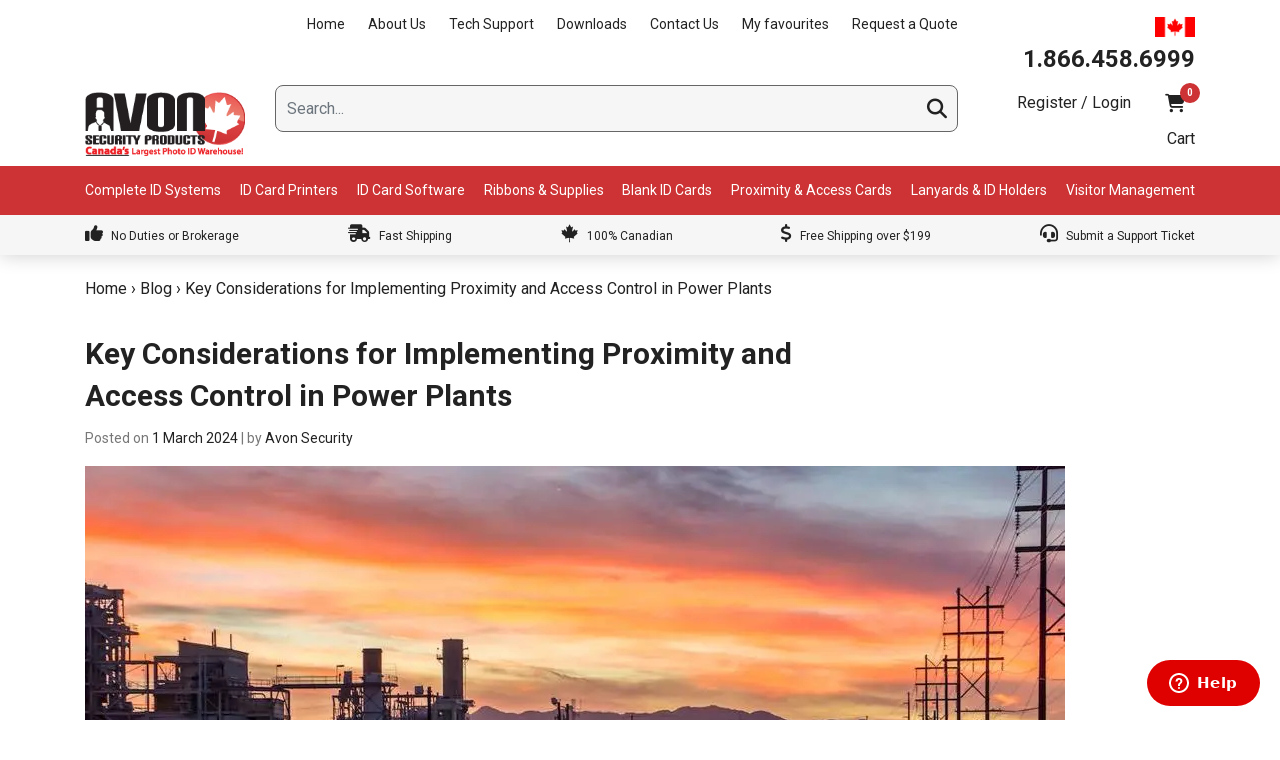

--- FILE ---
content_type: text/html; charset=UTF-8
request_url: https://www.avonsecurityproducts.com/blog/key-considerations-for-implementing-proximity-and-access-control-in-power-plants/?sortby&display&price&brands
body_size: 20873
content:
<!DOCTYPE html>
<html lang="en-CA">
<head>
    <meta charset="UTF-8">
    <meta name="viewport" content="width=device-width, initial-scale=1">
    <meta http-equiv="X-UA-Compatible" content="IE=edge">
    <link rel="profile" href="https://gmpg.org/xfn/11">


<!-- Bing Tracking Code -->
<script async src="//132713.tctm.co/t.js"></script>

<script async>(function(w,d,t,r,u){var f,n,i;w[u]=w[u]||[],f=function(){var o={ti:"25034999"};o.q=w[u],w[u]=new UET(o),w[u].push("pageLoad")},n=d.createElement(t),n.src=r,n.async=1,n.onload=n.onreadystatechange=function(){var s=this.readyState;s&&s!=="loaded"&&s!=="complete"||(f(),n.onload=n.onreadystatechange=null)},i=d.getElementsByTagName(t)[0],i.parentNode.insertBefore(n,i)})(window,document,"script","//bat.bing.com/bat.js","uetq");</script>
<!-- End Bing Tracking Code -->
				<script>document.documentElement.className = document.documentElement.className + ' yes-js js_active js'</script>
			<meta name='robots' content='index, follow, max-image-preview:large, max-snippet:-1, max-video-preview:-1' />

<!-- Google Tag Manager for WordPress by gtm4wp.com -->
<script data-cfasync="false" data-pagespeed-no-defer>
	var gtm4wp_datalayer_name = "dataLayer";
	var dataLayer = dataLayer || [];
	const gtm4wp_use_sku_instead = 1;
	const gtm4wp_currency = 'CAD';
	const gtm4wp_product_per_impression = 10;
	const gtm4wp_clear_ecommerce = false;
	const gtm4wp_datalayer_max_timeout = 2000;
</script>
<!-- End Google Tag Manager for WordPress by gtm4wp.com -->
	<!-- This site is optimized with the Yoast SEO plugin v26.4 - https://yoast.com/wordpress/plugins/seo/ -->
	<title>Key Considerations for Implementing Proximity and Access Control in Power Plants</title>
	<meta name="description" content="In this post, we explore the key considerations for implementing effective proximity and access control measures in power plant facilities." />
	<link rel="canonical" href="https://www.avonsecurityproducts.com/blog/key-considerations-for-implementing-proximity-and-access-control-in-power-plants/" />
	<meta property="og:locale" content="en_US" />
	<meta property="og:type" content="article" />
	<meta property="og:title" content="Key Considerations for Implementing Proximity and Access Control in Power Plants" />
	<meta property="og:description" content="In this post, we explore the key considerations for implementing effective proximity and access control measures in power plant facilities." />
	<meta property="og:url" content="https://www.avonsecurityproducts.com/blog/key-considerations-for-implementing-proximity-and-access-control-in-power-plants/" />
	<meta property="og:site_name" content="Avon Security Products" />
	<meta property="article:publisher" content="https://www.facebook.com/pages/Avon-Security-Products/165605566786102" />
	<meta property="article:published_time" content="2024-03-01T18:16:41+00:00" />
	<meta property="og:image" content="https://www.avonsecurityproducts.com/wp-content/uploads/2024/03/Exterior-shot-of-a-power-plant-on-the-water-jpeg.webp" />
	<meta property="og:image:width" content="980" />
	<meta property="og:image:height" content="653" />
	<meta property="og:image:type" content="image/jpeg" />
	<meta name="author" content="Avon Security" />
	<meta name="twitter:card" content="summary_large_image" />
	<meta name="twitter:creator" content="@AvonSecProducts" />
	<meta name="twitter:site" content="@AvonSecProducts" />
	<meta name="twitter:label1" content="Written by" />
	<meta name="twitter:data1" content="Avon Security" />
	<meta name="twitter:label2" content="Est. reading time" />
	<meta name="twitter:data2" content="3 minutes" />
	<script type="application/ld+json" class="yoast-schema-graph">{"@context":"https://schema.org","@graph":[{"@type":"Article","@id":"https://www.avonsecurityproducts.com/blog/key-considerations-for-implementing-proximity-and-access-control-in-power-plants/#article","isPartOf":{"@id":"https://www.avonsecurityproducts.com/blog/key-considerations-for-implementing-proximity-and-access-control-in-power-plants/"},"author":{"name":"Avon Security","@id":"https://www.avonsecurityproducts.com/#/schema/person/1bafc0434dd5a1dd19644a4574ae2954"},"headline":"Key Considerations for Implementing Proximity and Access Control in Power Plants","datePublished":"2024-03-01T18:16:41+00:00","mainEntityOfPage":{"@id":"https://www.avonsecurityproducts.com/blog/key-considerations-for-implementing-proximity-and-access-control-in-power-plants/"},"wordCount":564,"publisher":{"@id":"https://www.avonsecurityproducts.com/#organization"},"image":{"@id":"https://www.avonsecurityproducts.com/blog/key-considerations-for-implementing-proximity-and-access-control-in-power-plants/#primaryimage"},"thumbnailUrl":"https://www.avonsecurityproducts.com/wp-content/uploads/2024/03/Exterior-shot-of-a-power-plant-on-the-water-jpeg.webp","articleSection":["Uncategorised"],"inLanguage":"en-CA"},{"@type":"WebPage","@id":"https://www.avonsecurityproducts.com/blog/key-considerations-for-implementing-proximity-and-access-control-in-power-plants/","url":"https://www.avonsecurityproducts.com/blog/key-considerations-for-implementing-proximity-and-access-control-in-power-plants/","name":"Key Considerations for Implementing Proximity and Access Control in Power Plants","isPartOf":{"@id":"https://www.avonsecurityproducts.com/#website"},"primaryImageOfPage":{"@id":"https://www.avonsecurityproducts.com/blog/key-considerations-for-implementing-proximity-and-access-control-in-power-plants/#primaryimage"},"image":{"@id":"https://www.avonsecurityproducts.com/blog/key-considerations-for-implementing-proximity-and-access-control-in-power-plants/#primaryimage"},"thumbnailUrl":"https://www.avonsecurityproducts.com/wp-content/uploads/2024/03/Exterior-shot-of-a-power-plant-on-the-water-jpeg.webp","datePublished":"2024-03-01T18:16:41+00:00","description":"In this post, we explore the key considerations for implementing effective proximity and access control measures in power plant facilities.","breadcrumb":{"@id":"https://www.avonsecurityproducts.com/blog/key-considerations-for-implementing-proximity-and-access-control-in-power-plants/#breadcrumb"},"inLanguage":"en-CA","potentialAction":[{"@type":"ReadAction","target":["https://www.avonsecurityproducts.com/blog/key-considerations-for-implementing-proximity-and-access-control-in-power-plants/"]}]},{"@type":"ImageObject","inLanguage":"en-CA","@id":"https://www.avonsecurityproducts.com/blog/key-considerations-for-implementing-proximity-and-access-control-in-power-plants/#primaryimage","url":"https://www.avonsecurityproducts.com/wp-content/uploads/2024/03/Exterior-shot-of-a-power-plant-on-the-water-jpeg.webp","contentUrl":"https://www.avonsecurityproducts.com/wp-content/uploads/2024/03/Exterior-shot-of-a-power-plant-on-the-water-jpeg.webp","width":980,"height":653,"caption":"Exterior shot of a power plant on the water"},{"@type":"BreadcrumbList","@id":"https://www.avonsecurityproducts.com/blog/key-considerations-for-implementing-proximity-and-access-control-in-power-plants/#breadcrumb","itemListElement":[{"@type":"ListItem","position":1,"name":"Home","item":"https://www.avonsecurityproducts.com/"},{"@type":"ListItem","position":2,"name":"Blog","item":"https://www.avonsecurityproducts.com/blog/"},{"@type":"ListItem","position":3,"name":"Key Considerations for Implementing Proximity and Access Control in Power Plants"}]},{"@type":"WebSite","@id":"https://www.avonsecurityproducts.com/#website","url":"https://www.avonsecurityproducts.com/","name":"Avon Security Products","description":"","publisher":{"@id":"https://www.avonsecurityproducts.com/#organization"},"potentialAction":[{"@type":"SearchAction","target":{"@type":"EntryPoint","urlTemplate":"https://www.avonsecurityproducts.com/?s={search_term_string}"},"query-input":{"@type":"PropertyValueSpecification","valueRequired":true,"valueName":"search_term_string"}}],"inLanguage":"en-CA"},{"@type":"Organization","@id":"https://www.avonsecurityproducts.com/#organization","name":"Avon Security Products","url":"https://www.avonsecurityproducts.com/","logo":{"@type":"ImageObject","inLanguage":"en-CA","@id":"https://www.avonsecurityproducts.com/#/schema/logo/image/","url":"https://www.avonsecurityproducts.com/wp-content/uploads/2022/06/avon_logo.png","contentUrl":"https://www.avonsecurityproducts.com/wp-content/uploads/2022/06/avon_logo.png","width":400,"height":162,"caption":"Avon Security Products"},"image":{"@id":"https://www.avonsecurityproducts.com/#/schema/logo/image/"},"sameAs":["https://www.facebook.com/pages/Avon-Security-Products/165605566786102","https://x.com/AvonSecProducts","http://www.linkedin.com/company/2293012"]},{"@type":"Person","@id":"https://www.avonsecurityproducts.com/#/schema/person/1bafc0434dd5a1dd19644a4574ae2954","name":"Avon Security","image":{"@type":"ImageObject","inLanguage":"en-CA","@id":"https://www.avonsecurityproducts.com/#/schema/person/image/","url":"https://secure.gravatar.com/avatar/727a25bd797cd9a48bd7e9a9508dbc880d635766225909b4cb0b2bdab542d9d9?s=96&d=mm&r=g","contentUrl":"https://secure.gravatar.com/avatar/727a25bd797cd9a48bd7e9a9508dbc880d635766225909b4cb0b2bdab542d9d9?s=96&d=mm&r=g","caption":"Avon Security"}}]}</script>
	<!-- / Yoast SEO plugin. -->


<link rel='dns-prefetch' href='//use.fontawesome.com' />
<link rel="alternate" type="application/rss+xml" title="Avon Security Products &raquo; Feed" href="https://www.avonsecurityproducts.com/feed/" />
<link rel="alternate" title="oEmbed (JSON)" type="application/json+oembed" href="https://www.avonsecurityproducts.com/wp-json/oembed/1.0/embed?url=https%3A%2F%2Fwww.avonsecurityproducts.com%2Fblog%2Fkey-considerations-for-implementing-proximity-and-access-control-in-power-plants%2F" />
<link rel="alternate" title="oEmbed (XML)" type="text/xml+oembed" href="https://www.avonsecurityproducts.com/wp-json/oembed/1.0/embed?url=https%3A%2F%2Fwww.avonsecurityproducts.com%2Fblog%2Fkey-considerations-for-implementing-proximity-and-access-control-in-power-plants%2F&#038;format=xml" />
<style id='wp-img-auto-sizes-contain-inline-css' type='text/css'>
img:is([sizes=auto i],[sizes^="auto," i]){contain-intrinsic-size:3000px 1500px}
/*# sourceURL=wp-img-auto-sizes-contain-inline-css */
</style>
<style id='woocommerce-inline-inline-css' type='text/css'>
.woocommerce form .form-row .required { visibility: visible; }
/*# sourceURL=woocommerce-inline-inline-css */
</style>
<link rel='stylesheet' id='wpo_min-header-0-css' href='https://www.avonsecurityproducts.com/wp-content/cache/wpo-minify/1765374746/assets/wpo-minify-header-afreg-front-css1763646060.min.css' type='text/css' media='all' />
<link rel='stylesheet' id='wpo_min-header-1-css' href='https://www.avonsecurityproducts.com/wp-content/cache/wpo-minify/1765374746/assets/wpo-minify-header-color-spectrum-css1763646060.min.css' type='text/css' media='all' />
<link rel='stylesheet' id='wpo_min-header-2-css' href='https://www.avonsecurityproducts.com/wp-content/cache/wpo-minify/1765374746/assets/wpo-minify-header-addify_csp_front_css1763646060.min.css' type='text/css' media='all' />
<link rel='stylesheet' id='wpo_min-header-3-css' href='https://www.avonsecurityproducts.com/wp-content/cache/wpo-minify/1765374746/assets/wpo-minify-header-font-awesome-svg-styles1741009083.min.css' type='text/css' media='all' />
<link rel='stylesheet' id='wpo_min-header-4-css' href='https://www.avonsecurityproducts.com/wp-content/cache/wpo-minify/1765374746/assets/wpo-minify-header-afrfq-front1763646060.min.css' type='text/css' media='all' />
<link rel='stylesheet' id='wpo_min-header-5-css' href='https://www.avonsecurityproducts.com/wp-content/cache/wpo-minify/1765374746/assets/wpo-minify-header-select2-front1763646060.min.css' type='text/css' media='all' />
<link rel='stylesheet' id='dashicons-css' href='https://www.avonsecurityproducts.com/wp-includes/css/dashicons.min.css' type='text/css' media='all' />
<style id='dashicons-inline-css' type='text/css'>
[data-font="Dashicons"]:before {font-family: 'Dashicons' !important;content: attr(data-icon) !important;speak: none !important;font-weight: normal !important;font-variant: normal !important;text-transform: none !important;line-height: 1 !important;font-style: normal !important;-webkit-font-smoothing: antialiased !important;-moz-osx-font-smoothing: grayscale !important;}
/*# sourceURL=dashicons-inline-css */
</style>
<link rel='stylesheet' id='wpo_min-header-7-css' href='https://www.avonsecurityproducts.com/wp-content/cache/wpo-minify/1765374746/assets/wpo-minify-header-afpvu-front1763646060.min.css' type='text/css' media='all' />
<link rel='stylesheet' id='wpo_min-header-8-css' href='https://www.avonsecurityproducts.com/wp-content/cache/wpo-minify/1765374746/assets/wpo-minify-header-aftax-frontc1763646060.min.css' type='text/css' media='all' />
<link rel='stylesheet' id='wpo_min-header-9-css' href='https://www.avonsecurityproducts.com/wp-content/cache/wpo-minify/1765374746/assets/wpo-minify-header-font-awesome1654867722.min.css' type='text/css' media='all' />
<link rel='stylesheet' id='wpo_min-header-10-css' href='https://www.avonsecurityproducts.com/wp-content/cache/wpo-minify/1765374746/assets/wpo-minify-header-woocommerce-layout1766428491.min.css' type='text/css' media='all' />
<link rel='stylesheet' id='wpo_min-header-11-css' href='https://www.avonsecurityproducts.com/wp-content/cache/wpo-minify/1765374746/assets/wpo-minify-header-woocommerce-smallscreen1766428491.min.css' type='text/css' media='only screen and (max-width: 767px)' />
<link rel='stylesheet' id='wpo_min-header-12-css' href='https://www.avonsecurityproducts.com/wp-content/cache/wpo-minify/1765374746/assets/wpo-minify-header-woocommerce-general1766428491.min.css' type='text/css' media='all' />
<link rel='stylesheet' id='wpo_min-header-13-css' href='https://www.avonsecurityproducts.com/wp-content/cache/wpo-minify/1765374746/assets/wpo-minify-header-wt-woocommerce-related-products1765374427.min.css' type='text/css' media='all' />
<link rel='stylesheet' id='wpo_min-header-14-css' href='https://www.avonsecurityproducts.com/wp-content/cache/wpo-minify/1765374746/assets/wpo-minify-header-jquery-selectBox1765374058.min.css' type='text/css' media='all' />
<link rel='stylesheet' id='wpo_min-header-15-css' href='https://www.avonsecurityproducts.com/wp-content/cache/wpo-minify/1765374746/assets/wpo-minify-header-woocommerce_prettyPhoto_css1766428491.min.css' type='text/css' media='all' />
<link rel='stylesheet' id='wpo_min-header-16-css' href='https://www.avonsecurityproducts.com/wp-content/cache/wpo-minify/1765374746/assets/wpo-minify-header-yith-wcwl-main1765374058.min.css' type='text/css' media='all' />
<link rel='stylesheet' id='wpo_min-header-17-css' href='https://www.avonsecurityproducts.com/wp-content/cache/wpo-minify/1765374746/assets/wpo-minify-header-brands-styles1766428491.min.css' type='text/css' media='all' />
<link rel='stylesheet' id='wp-bootstrap-starter-bootstrap-css-css' href='https://www.avonsecurityproducts.com/wp-content/themes/wp-bootstrap-starter/inc/assets/css/bootstrap.min.css' type='text/css' media='all' />
<link rel='stylesheet' id='wpo_min-header-19-css' href='https://www.avonsecurityproducts.com/wp-content/cache/wpo-minify/1765374746/assets/wpo-minify-header-wp-bootstrap-starter-fontawesome-cdn1654108565.min.css' type='text/css' media='all' />
<link rel='stylesheet' id='wpo_min-header-20-css' href='https://www.avonsecurityproducts.com/wp-content/cache/wpo-minify/1765374746/assets/wpo-minify-header-font-awesome-official.min.css' type='text/css' media='all' />
<link rel='stylesheet' id='wpo_min-header-21-css' href='https://www.avonsecurityproducts.com/wp-content/cache/wpo-minify/1765374746/assets/wpo-minify-header-wcpa-frontend1765374389.min.css' type='text/css' media='all' />
<link rel='stylesheet' id='wpo_min-header-22-css' href='https://www.avonsecurityproducts.com/wp-content/cache/wpo-minify/1765374746/assets/wpo-minify-header-child-style1753450105.min.css' type='text/css' media='all' />
<link rel='stylesheet' id='wpo_min-header-23-css' href='https://www.avonsecurityproducts.com/wp-content/cache/wpo-minify/1765374746/assets/wpo-minify-header-navwalker1662369599.min.css' type='text/css' media='all' />
<link rel='stylesheet' id='wpo_min-header-24-css' href='https://www.avonsecurityproducts.com/wp-content/cache/wpo-minify/1765374746/assets/wpo-minify-header-layout1662369598.min.css' type='text/css' media='all' />
<script type="text/javascript" src="https://www.avonsecurityproducts.com/wp-includes/js/jquery/jquery.min.js" id="jquery-core-js"></script>
<script type="text/javascript" src="https://www.avonsecurityproducts.com/wp-includes/js/jquery/jquery-migrate.min.js" id="jquery-migrate-js"></script>
<script type="text/javascript" src="https://www.avonsecurityproducts.com/wp-content/plugins/b2b/user-registration-plugin-for-woocommerce/front/js/afreg_front.js" id="afreg-front-js-js"></script>
<script type="text/javascript" src="https://www.avonsecurityproducts.com/wp-content/plugins/b2b/user-registration-plugin-for-woocommerce/front/js/afreg_color_spectrum.js" id="color-spectrum-js-js"></script>
<script type="text/javascript" id="af_csp_front_js-js-extra">
/* <![CDATA[ */
var afb2b_role_php_vars = {"admin_url":"https://www.avonsecurityproducts.com/wp-admin/admin-ajax.php","nonce":"97b4b9e3cf"};
//# sourceURL=af_csp_front_js-js-extra
/* ]]> */
</script>
<script type="text/javascript" src="https://www.avonsecurityproducts.com/wp-content/plugins/b2b/additional_classes/../assets/js/addify_csp_front_js.js" id="af_csp_front_js-js"></script>
<script type="text/javascript" src="https://www.avonsecurityproducts.com/wp-content/plugins/b2b/woocommerce-tax-exempt-plugin/assets/js/aftax_front.js" id="aftax-frontj-js"></script>
<script type="text/javascript" src="https://www.avonsecurityproducts.com/wp-content/plugins/woocommerce/assets/js/jquery-blockui/jquery.blockUI.min.js" id="wc-jquery-blockui-js" data-wp-strategy="defer"></script>
<script type="text/javascript" id="wc-add-to-cart-js-extra">
/* <![CDATA[ */
var wc_add_to_cart_params = {"ajax_url":"/wp-admin/admin-ajax.php","wc_ajax_url":"/?wc-ajax=%%endpoint%%","i18n_view_cart":"View cart","cart_url":"https://www.avonsecurityproducts.com/basket/","is_cart":"","cart_redirect_after_add":"no"};
//# sourceURL=wc-add-to-cart-js-extra
/* ]]> */
</script>
<script type="text/javascript" src="https://www.avonsecurityproducts.com/wp-content/plugins/woocommerce/assets/js/frontend/add-to-cart.min.js" id="wc-add-to-cart-js" data-wp-strategy="defer"></script>
<script type="text/javascript" src="https://www.avonsecurityproducts.com/wp-content/plugins/woocommerce/assets/js/js-cookie/js.cookie.min.js" id="wc-js-cookie-js" defer="defer" data-wp-strategy="defer"></script>
<script type="text/javascript" id="woocommerce-js-extra">
/* <![CDATA[ */
var woocommerce_params = {"ajax_url":"/wp-admin/admin-ajax.php","wc_ajax_url":"/?wc-ajax=%%endpoint%%","i18n_password_show":"Show password","i18n_password_hide":"Hide password"};
//# sourceURL=woocommerce-js-extra
/* ]]> */
</script>
<script type="text/javascript" src="https://www.avonsecurityproducts.com/wp-content/plugins/woocommerce/assets/js/frontend/woocommerce.min.js" id="woocommerce-js" defer="defer" data-wp-strategy="defer"></script>
<script type="text/javascript" src="https://www.avonsecurityproducts.com/wp-content/plugins/wt-woocommerce-related-products/public/js/custom-related-products-public.js" id="wt-woocommerce-related-products-js"></script>
<script type="text/javascript" src="https://www.avonsecurityproducts.com/wp-content/plugins/js_composer/assets/js/vendors/woocommerce-add-to-cart.js" id="vc_woocommerce-add-to-cart-js-js"></script>
<script></script><link rel="https://api.w.org/" href="https://www.avonsecurityproducts.com/wp-json/" /><link rel="alternate" title="JSON" type="application/json" href="https://www.avonsecurityproducts.com/wp-json/wp/v2/posts/67803" /><link rel="EditURI" type="application/rsd+xml" title="RSD" href="https://www.avonsecurityproducts.com/xmlrpc.php?rsd" />
			<style type="text/css">
						</style>
						<style>
				.dynamic_price_display{
					display:none;
				}
				.afb2b_role_list_div,.afb2b_role_table_div,.afb2b_role_card_div,.afb2b_role_template_div{
					font-family: 				}

				.afb2b_role_default_div{
					color: #6d6d6d				}

				.afb2b_role_default_div{
					font-size: 18px				}


				.afb2b_role_template_div .afb2b_role_template_header h2{
					font-size: 28px;
				}

				table:not( .has-background ) tbody td {
					background-color: initial;
				}

				table.afb2b_role_table tbody tr:nth-child(odd) {
					background-color: #FFFFFF;
				}

				table.afb2b_role_table tbody tr:nth-child(odd) {
					color: #000000;
				}

				table:not( .has-background ) tbody tr:nth-child(2n) td {
					background-color: initial;
				}

				table.afb2b_role_table tbody tr:nth-child(even) {
					background-color: #FFFFFF;
				}

				table.afb2b_role_table tbody tr:nth-child(even) {
					color: #000000;
				}

				table.afb2b_role_table tbody tr {
					font-size: 16px;
				}

				.afb2b_role_list_box{
					border: 1px solid #95B0EE;
				}

				.afb2b_role_list_box{
					background-color: #FFFFFF;
				}

				.afb2b_role_list_box{
					color: #000000;
				}

				.afb2b_role_selected_list{
					background-color: #DFEBFF;
				}

				.afb2b_role_selected_list{
					color: #000000;
				}

				.afb2b_role_inner_small_box{
					border: 1px solid #A3B39E;
				}

				.afb2b_role_inner_small_box{
					color:#000000;
				}

				.afb2b_role_inner_small_box{
					background-color: #FFFFFF;
				}

				.afb2b_role_selected_card{
					border: 2px solid #27CA34;
				}

				.afb2b_role_sale_tag{
					background-color: #FF0000;
				}

				.afb2b_role_sale_tag{
					color: #FFFFFF;
				}

			</style>
					<style>
				.afb2b_role_table_div table {
					border-collapse: collapse;
					border: 2px solid #CFCFCF;
				}
				.afb2b_role_table_div table.afb2b_role_table th, table.afb2b_role_table td {
					border: 1px solid #CFCFCF;
					text-align:center
				}
			</style>
		<meta name="google-site-verification" content="pnoTVQBLi5G1HEzAur6aB9YBIkuVRAPGhqCQEnJrU3w" />
<meta name="ahrefs-site-verification" content="3e8e3044a80f8ef70d9a93fc161a815993173dd647b759d3525e3efe0d0a658f">
<script src="https://analytics.ahrefs.com/analytics.js" data-key="o7NlXl9f8B+9yLMhSsBdFQ" async></script>
<script>  var el_i13_login_captcha=null; var el_i13_register_captcha=null; </script>
<!-- Google Tag Manager for WordPress by gtm4wp.com -->
<!-- GTM Container placement set to automatic -->
<script data-cfasync="false" data-pagespeed-no-defer>
	var dataLayer_content = {"pageTitle":"Key Considerations for Implementing Proximity and Access Control in Power Plants","pagePostType":"post","pagePostType2":"single-post","pageCategory":["uncategorised"],"pagePostAuthor":"Avon Security"};
	dataLayer.push( dataLayer_content );
</script>
<script data-cfasync="false" data-pagespeed-no-defer>
(function(w,d,s,l,i){w[l]=w[l]||[];w[l].push({'gtm.start':
new Date().getTime(),event:'gtm.js'});var f=d.getElementsByTagName(s)[0],
j=d.createElement(s),dl=l!='dataLayer'?'&l='+l:'';j.async=true;j.src=
'//www.googletagmanager.com/gtm.js?id='+i+dl;f.parentNode.insertBefore(j,f);
})(window,document,'script','dataLayer','GTM-P8TV322');
</script>
<!-- End Google Tag Manager for WordPress by gtm4wp.com --><link rel="pingback" href="https://www.avonsecurityproducts.com/xmlrpc.php">    <style type="text/css">
        #page-sub-header { background: #fff; }
    </style>
    	<noscript><style>.woocommerce-product-gallery{ opacity: 1 !important; }</style></noscript>
	<meta name="generator" content="Powered by WPBakery Page Builder - drag and drop page builder for WordPress."/>
<noscript><style>.lazyload[data-src]{display:none !important;}</style></noscript><style>.lazyload{background-image:none !important;}.lazyload:before{background-image:none !important;}</style>	<style type="text/css">
			.site-title,
		.site-description {
			position: absolute;
			clip: rect(1px, 1px, 1px, 1px);
		}
		</style>
	<script>jQuery(document).ready(function($) {
jQuery(document).find('#secatc_lcd').on('click', function(event){

if (this.hash !== "") {
event.preventDefault();
var hash = this.hash;
var $scrollTop = jQuery(hash).offset().top - 200;

console.log('$scrollTop: '+$scrollTop);
jQuery('html, body').animate({
        scrollTop: $scrollTop
      }, 400, function(){});
}
});
});
</script><script>jQuery(document).ready(function($) {
jQuery(document).find('#secatc_cyo').on('click', function(event){

if (this.hash !== "") {
event.preventDefault();
var hash = this.hash;
var $scrollTop = jQuery(hash).offset().top - 200;

console.log('$scrollTop: '+$scrollTop);
jQuery('html, body').animate({
        scrollTop: $scrollTop
      }, 400, function(){});
}
});
});
</script><style>:root{  --wcpaSectionTitleSize:14px;   --wcpaLabelSize:14px;   --wcpaDescSize:13px;   --wcpaErrorSize:13px;   --wcpaLabelWeight:normal;   --wcpaDescWeight:normal;   --wcpaBorderWidth:1px;   --wcpaBorderRadius:6px;   --wcpaInputHeight:45px;   --wcpaCheckLabelSize:14px;   --wcpaCheckBorderWidth:1px;   --wcpaCheckWidth:20px;   --wcpaCheckHeight:20px;   --wcpaCheckBorderRadius:4px;   --wcpaCheckButtonRadius:5px;   --wcpaCheckButtonBorder:2px; }:root{  --wcpaButtonColor:#3340d3;   --wcpaLabelColor:#424242;   --wcpaDescColor:#797979;   --wcpaBorderColor:#c6d0e9;   --wcpaBorderColorFocus:#3561f3;   --wcpaInputBgColor:#FFFFFF;   --wcpaInputColor:#5d5d5d;   --wcpaCheckLabelColor:#4a4a4a;   --wcpaCheckBgColor:#3340d3;   --wcpaCheckBorderColor:#B9CBE3;   --wcpaCheckTickColor:#ffffff;   --wcpaRadioBgColor:#3340d3;   --wcpaRadioBorderColor:#B9CBE3;   --wcpaRadioTickColor:#ffffff;   --wcpaButtonTextColor:#ffffff;   --wcpaErrorColor:#F55050; }:root{}</style><link rel="icon" href="https://www.avonsecurityproducts.com/wp-content/uploads/2022/08/cropped-site-icon-32x32.png" sizes="32x32" />
<link rel="icon" href="https://www.avonsecurityproducts.com/wp-content/uploads/2022/08/cropped-site-icon-192x192.png" sizes="192x192" />
<link rel="apple-touch-icon" href="https://www.avonsecurityproducts.com/wp-content/uploads/2022/08/cropped-site-icon-180x180.png" />
<meta name="msapplication-TileImage" content="https://www.avonsecurityproducts.com/wp-content/uploads/2022/08/cropped-site-icon-270x270.png" />
		<style type="text/css" id="wp-custom-css">
			html {
  scroll-behavior: smooth;
	scroll-padding-top: 140px;
}
/*Main Nav*/
#mainnav{
	background: var(--red) !important;
	padding-top: 10px;
  padding-bottom: 6px;
	width: 100%;
  transition: all 0.3s ease;
}

#mobilenav{
	background: #ffffff !important;
	width: 100%;
  transition: all 0.3s ease;
}

.sticky {
  position: fixed !important;
  margin-top: 0px !important;
  top: 0;
  z-index: 9999;
	box-shadow: rgb(0 0 0 / 20%) 0 0 20px 0;
}

#main-menu > li {
	list-style: none;
}

#main-menu > li > a {
	border-bottom: 3px solid var(--red);
	transition: 0.3s all ease-in-out;
}

#main-menu > li > a:hover {
    border-bottom: 3px solid #fff;
}

/*Header icon*/
#headerwidgets {
	box-shadow: rgb(0 0 0 / 20%) 0 0 20px 0;
}

/*Sub Title*/
.site-main .sub_taxonomies-loop .page-subtitle{
	font-size: 16px !important;
	font-weight: normal !important;
	color: #808080 !important;
}

.site-main .page-title{
	font-size: 26px !important;
}

/*Footer icon*/
footer .tel:before {
    content: "\f095" !important;
}

/*FAQ Accordions*/
.faq-panel .vc_tta-panel{
	margin-bottom: 12px;
	border-radius: 0.69rem;
  box-shadow: 0 0 5px 5px rgb(0 0 0 / 2%);
	transition: all .2s ease-in-out;  
	border-left: 4px solid var(--border) !important;
}

.faq-panel .vc_active{
	border-left: 6px solid var(--red) !important;
	box-shadow: 0 0 5px 5px rgb(150 0 0 / 6%);
}

.faq-panel h3 a{
	font-size: 18px !important;
}

.faq-panel .vc_active h3 a{
	color: var(--red) !important;
	font-size: 20px !important;
}

/*Clickbox*/
#footer-clickboxes a{
	border-radius: 6px;
	box-shadow: 0 0 5px 5px rgb(0 0 0 / 0.5%);
}

/*Testimonial*/
#footer-reviews .mega-post-testimonial{
	border-radius: 6px;
	box-shadow: 0 0 5px 5px rgb(0 0 0 / 0.5%);
}

/*Category Count*/
.mark, mark {
    background-color: transparent !important;
}

/*Quality Label*/
.woocommerce ul.products li.product .pi_overlay div.quality_label {
    border-radius: 50%;
    background-color: var(--yellow);
    color: var(--black);
}

/*Ninja Form*/
.nf-field-container {
    margin-bottom: 18px !important;
}

.nf-error-msg, .ninja-forms-req-symbol {
    color: var(--red) !important;
}

.nf-error-msg {
   text-align: center !important;
}

.nf-form-content button, 
.nf-form-content input[type=button], 
.nf-form-content input[type=submit] {
    background: var(--red) !important;
    color: #fff !important;
    transition: all .5s;
}

.woocommerce ul.products li.product div.row.purchase-row a.afrfqbt {
    background: #fff !important;
    border: 1px solid var(--red) !important;
    color: var(--red) !important;
}

.woocommerce ul.products li.product div.row.purchase-row a.afrfqbt:hover {
    background: var(--red) !important;
    border: 1px solid var(--red) !important;
    color: #FFF !important;
}

/*Blog Image*/
.blog-thumbnail a img{
	border-radius: 6px;
	box-shadow: 0 0 5px 5px rgb(0 0 0 / 0.5%);
}

/*Modal Icon*/
.modal-toggle {
    color: var(--blue);
}

.modal-toggle i {
    box-shadow: 0 0 0 0.3rem rgba(0,133,178,.25);
}

/*Sale Price*/
.woocommerce ul.products li.product .woocommerce-loop-product_msrp_our_price span.our_price strong, .woocommerce ul.products li.product .woocommerce-loop-product_msrp_our_price span.you_save strong {
    color: var(--black);
}


/*Quote Form*/
div.af_quote_fields:before{
	content: "Your information";
	font-size: 20px !important;
	font-weight: 600px !important;
}

div.af_quote_fields input{
	font-size: 16px !important;
  height: calc(1.5em + 1.5rem + 4px) !important;
  padding: 0.75rem 0.75rem !important;
  border: 2px solid var(--grey-text) !important;
	border-radius: 0.25rem !important;
}

div.af_quote_fields textarea{
	font-size: 16px !important;
 padding: 0.75rem 0.75rem !important;
  border: 2px solid var(--grey-text) !important;
	border-radius: 0.25rem !important;
	min-height: calc(4.5em + 1.5rem + 4px) !important;
}

div.af_quote_fields th{
	font-size: 16px !important;
}

.af_quote_fields{
	margin-top: 46px;
	margin-bottom: 46px;
	width: 60% !important;
	float: right !important;
}

@media (max-width: 767.98px) {
	.af_quote_fields{
	width: 100% !important;
	float: none !important;
}
}

.woocommerce a.btn.btn-tertiary, .woocommerce button.btn.btn-tertiary {
	background-color: #eae472 !important;
    /*background: var(--red) !important;*/
    border-color: #eae472 !important;
    color: #424242 !important;
}

.woocommerce a.btn.btn-tertiary:hover, .woocommerce button.btn.btn-tertiary:hover {
    color: #FFF !important;
}

/*View Quote*/
a.added_to_quote{
	background-color: #eae472 !important;
	border-radius: 6px !important;
	border: 2px solid #eae472 !important;
	color: #222222 !important;
	padding: 10px 25px;
	transition: 0.2s ease-in-out all;
	width: 100% !important;
	text-align: center !important;
	font-weight: bold;
	display: block !important;
}

a.added_to_quote:hover{
	background-color: #222222 !important;
  color: #FFF !important;
	border: 2px solid #222222 !important;
}

/*Product card with V/Quote Btn*/
.woocommerce ul.products li.product{
	height: auto !important;
}

/*Quote Cart Total*/
.woocommerce .cart-collaterals .cart_totals{
	width: 60% !important;
}

/*Cart Total*/
.woocommerce .cart-collaterals .cart_totals{
	width: 48% !important;
}

/*Language Dropdown*/
.papagoExt-icon,
.papagoExt-inline{display: none !important;}

/*Button Specs*/
.btn-spec{
background-color: #eae472 !important;
	border-radius: 6px !important;
	border: 2px solid #eae472 !important;
	color: #222222 !important;
	padding: 10px 25px;
	transition: 0.2s ease-in-out all;
	margin-right: 4px !important;
	display: inline-block;
	margin-bottom: 4px !important;
}

.btn-spec:hover
{
	background-color: #222222 !important;
    color: #FFF !important;
	border: 2px solid #222222 !important;
	margin-right: 4px !important;
}

.btn-spec i{
	margin-right: 2.5px !important;
}

#sigma:target,
#evolis:target,
#fargo:target,
#datacard:target,
#magicard:target,
#zebrazc:target,
#zebrazxp7:target,
#swiftprok30:target,
#swiftprok60:target,
#cardpressowin:target,
#cardpressomac:target{
	border: 2px solid var(--red);
	border-radius: 5px;
	box-shadow: rgba(0, 0, 0, 0.5) 0px 10px 40px -10px;
	animation: blink 1s;
    animation-iteration-count: 3;
	top: 50%;
}
@keyframes blink { 50% { border-color:#fff ; }  }

/*Product S Desc*/
.woocommerce div.product .woocommerce-product-details__short-description {
	margin-bottom: 1rem !important;
	background: #f9f9f9;
	padding: 22px;
	border-radius: 12px;
}

/*Prox Form*/
.wcpa_form_outer{
	margin-bottom: 0.25rem !important;
	background: #f9f9f9;
	padding: 22px;
	border-radius: 12px;
}

/*Product variations*/
.variations{
	margin-top: 4rem !important;
	background: #f9f9f9;
	border-radius: 12px;
}

.variations tbody tr{
	padding-left: 22px !important;
}

.variations tbody tr:first-child{
	padding-left: 22px !important;
	padding-top: 14px
}

.variations tbody tr:last-child{
	padding-left: 22px !important;
	padding-bottom: 14px
}

.variations tbody .reset_variations{
	background-color: #424242 !important;
	border-radius: 6px !important; 
	padding: 10px 25px;
	margin-left: 14px;
	color: #fff;
	transition: 0.2s all ease-in-out;
}
.variations tbody .reset_variations:hover{
	background-color: #eae472 !important;
	border-radius: 6px !important; 
	padding: 10px 25px;
	margin-left: 14px;
	color: #424242;
}

/*Product Addon*/
input.wcpa_field,
select.wcpa_field{
	height: calc(1.5em + 1.5rem + 4px) !important;
	padding: 0.75rem 0.75rem !important;
	border: 2px solid var(--grey-text) !important;
}

h4.wcpa_field{
	text-decoration: underline !important;
}

.wcpa_field_label{
	font-size: 16px !important;
	font-weight: 700 !important;
	line-height: 1.4 !important;
}

/*Card*/
.woocommerce ul.products li.product {
	border-radius: 12px !important;
}

/*Button*/
.button{
	border-radius: 8px !important;
}

/*AIOWPS*/
.aiowps-captcha-equation{
	padding-bottom: 12px;
	font-size: 16px;
}

.aiowps-captcha-equation input{
  height: calc(1.5em + 1.5rem + 4px);
  padding: .75rem .75rem;
  border: 2px solid var(--grey-text) !important;
	width: 20%;
	border-radius: 4px !important;
}

.aiowps-captcha {
	margin-bottom: 0px !important;
	margin-top: 12px !important;
}

.aiowps-captcha label:after{
	content: '*';
	color: red;
	font-size: 20px;
	margin-left: 6px;
}

/*Pagination*/
.woocommerce nav.woocommerce-pagination ul li span.current {
    color: #fff;
    background: var(--red);
    font-weight: 600;
}

/*Stock Text | Product Page*/
.avon-product-stock-text{
	color: var(--blue) !important;
}

.avon-product-stock-text .fa-triangle-exclamation{
	color: var(--red) !important;
	margin-right: 8px;
	font-size: 20px;
}

/*ਸਪਲਾਇਰ*/
.supsup{
	background: #f9f9f9;
	padding: 22px;
	border-radius: 12px;
	margin-bottom: 1rem;
}

.osc{
	color: var(--blue) !important;
	font-weight: 600 !important;
}

.os{
	color: var(--red) !important;
	font-weight: 600 !important;
}

.osc i{
	color: var(--red) !important;
}

/*Holokote Acordion*/
.holokote .card .card-header {
    padding: 0px !important;
    margin-bottom: 0;
    background-color: #ccc !important
    border-bottom: 1px solid rgba(0, 0, 0, .125);
}

.holokote .card .card-header p{
	display: none !important;
}

.holokote .card p{
	display: none !important;
}

.holokote .card .card-header button br{
		display: none !important;
}

.holokote .card .card-header button{
	padding: 0px !important;
	line-height: auto !important;
	padding-left: 20px !important;
	background-color: transparent !important;
	color: #424242 !important;
	border: none !important;
	padding-top: 16px !important;
	padding-bottom: 16px !important;
}

.holokote .card .card-header button i{
	color: var(--red) !important;
}

/*EcoCard Pro*/
.gs-highlight{
	background-color: #eae472 !important;
	border-radius: 6px !important;
	color: #222222 !important;
	padding: 2px 8px !important;
}

/*Favorite*/
.yith-wcwl-add-to-wishlist .yith-wcwl-add-button {
   display: block !important;
}

/*Post Comment Section*/
#comments{display: none !important;}

/*Doooooooofinder*/
 .dfd-btn-term-filter {
	background: transparent !important;
	 color: #424242 !important;
}

.dfd-sort-button, .dfd-view-more-button{
	background: transparent !important;
	color: #424242 !important;
	border: 1px solid var(--red) !important;
	border-radius: 8px !important;
}

.dfd-sort-button:hover, .dfd-view-more-button:hover{
	background: transparent !important;
}

.dfd-sort-option-button{
	border: none !important;
}

.dfd-btn-term-filter:hover{
	background: transparent !important;
	border-bottom: 1px solid #424242 !important;
}

.dfd-clear-filters-button{
	background: transparent !important;
	color: var(--red) !important;
}

.dfd-close-button{
	padding: 0 !important;
	background: var(--red) !important;
	border-radius: 8px !important;
	opacity: 1 !important;
}

.dfd-close-button:hover{
	background: #eae472 !important;
	opacity: 1 !important;
}

.dfd-suggestion-button{
	border: 1px solid var(--red) !important;
}

.dfd-root button svg {
    fill: #fff !important;
}

.dfd-next-page-button, .dfd-back-to-top-button{
	border: none !important;
}

.dfd-results-grid .dfd-card-title{
	font-size: 16px !important;
	font-weight: 600 !important;
}

.dfd-results-grid .dfd-card-pricing .dfd-card-price{
	font-size: 17px !important;
	color: var(--red)
}


.dfd-results-grid .dfd-card{
	border-radius: 12px !important;
	border: 1px solid #ccc !important;
box-shadow: 0 0 5px 5px rgb(0 0 0 / .02);
	padding: 14px !important;
}

.dfd-results-grid .dfd-card:hover{
border-color: var(--red) !important;
	box-shadow: 0 0 5px 5px rgb(0 0 0 / .02) !important;
}

.dfd-results:before{
	content: 'Need Help? Please Call MJ at 1-866-458-6999';
	font-weight: 600;
	font-size: 22px;
	color: var(--red)
}

.dfd-results-grid{
	margin-top: 20px !important;
}

.dfd-cart-add-button button{
	border: none !important;
	width: 100% !important;
}

.adf-request-quote-page.template_one
 {
    min-width: 100% !important;
}

/*Doo FBT*/

.dfwidget-title{
	border-left: 6px solid var(--red) !important;
	font-size: 24px !important;
	margin-bottom: 20px;
}

.carousel-content{
	margin-bottom: 26px !important;
}

.carousel-content .dfwidget-card{
	border: 1px solid #ccc !important;
	border-radius: 12px !important;
	box-shadow: 0 0 5px 5px rgba(0 0 0 / .02);
}

.carousel-content .dfwidget-card:hover{
	border: 1px solid var(--red) !important;
	border-radius: 12px !important;
	box-shadow: 0 0 5px 5px rgba(0 0 0 / .02);
}

.carousel-content .dfwidget-card .card-title{
	font-size: 18px;
	font-weight: 600;
}

.carousel-content .dfwidget-card .card-pricing{
	font-size: 20px;
	color: var(--red);
}

/*Related*/
/*.wt-related-products{opacity: 1 !important}*/

.wt-crp-heading{
	display: none !important;
}

/*Out Of Stock*/
.out-of-stock{
	color:  var(--red) !important;
	font-size:22px !important;
	font-weight: bold !important;
	background-color: #f9f9f9;
	padding: 12px;
	border: 1px dashed var(--red) !important;
	border-radius: 12px;
}

#searchform, input, woocommerce-Input, .select2-selection, textarea, .shop_table {
	border-width: 1px !important;
	border-radius: 8px !important;
}

.show-password-input{
	background: transparent !important;
	padding: 4px !important;
	border-radius: 6px !important;
	right: .2em !important;
}

.show-password-input:hover{
	background: #eae472 !important;
}

.gg-payment-info, .woocommerce-checkout-payment {
		border-radius: 8px !important;
	background: #f9f9f9 !important;
	border: 1px solid #ccc;
}

/*Variation Style*/
.variations select{
	background: #fff !important;
	border-radius: 8px !important;
}		</style>
		<noscript><style> .wpb_animate_when_almost_visible { opacity: 1; }</style></noscript><link rel='stylesheet' id='0-css' href='https://fonts.googleapis.com/css2?family=Roboto:ital,wght@0,100;0,300;0,400;0,500;0,700;0,900;1,100;1,300;1,400;1,500;1,700;1,900&#038;display=swap' type='text/css' media='all' />
<link rel='stylesheet' id='wpo_min-footer-0-css' href='https://www.avonsecurityproducts.com/wp-content/cache/wpo-minify/1765374746/assets/wpo-minify-footer-wc-blocks-style1766428491.min.css' type='text/css' media='all' />
<link rel='stylesheet' id='wpo_min-footer-1-css' href='https://www.avonsecurityproducts.com/wp-content/cache/wpo-minify/1765374746/assets/wpo-minify-footer-js_composer_front1698158779.min.css' type='text/css' media='all' />
<link rel='stylesheet' id='wpo_min-footer-2-css' href='https://www.avonsecurityproducts.com/wp-content/cache/wpo-minify/1765374746/assets/wpo-minify-footer-slick-carousel-css1654867722.min.css' type='text/css' media='all' />
<link rel='stylesheet' id='wpo_min-footer-3-css' href='https://www.avonsecurityproducts.com/wp-content/cache/wpo-minify/1765374746/assets/wpo-minify-footer-post-design-css1654867722.min.css' type='text/css' media='all' />
</head>

<body data-rsssl=1 class="wp-singular post-template-default single single-post postid-67803 single-format-standard wp-theme-wp-bootstrap-starter wp-child-theme-avonsecurityproducts theme-wp-bootstrap-starter woocommerce-no-js group-blog wpb-js-composer js-comp-ver-7.1 vc_responsive">


<!-- GTM Container placement set to automatic -->
<!-- Google Tag Manager (noscript) -->
				<noscript><iframe src="https://www.googletagmanager.com/ns.html?id=GTM-P8TV322" height="0" width="0" style="display:none;visibility:hidden" aria-hidden="true"></iframe></noscript>
<!-- End Google Tag Manager (noscript) -->
<div id="page" class="site">
	<a class="skip-link screen-reader-text" href="#content">Skip to content</a>
    	<header id="masthead" class="site-header navbar-static-top navbar-light" role="banner">
        <div class="container">
			<div class="row">
				<div id="logo" class="col-lg-2">
					<a href="https://www.avonsecurityproducts.com/"><img src="/wp-content/uploads/2023/12/avon_logo_sm.png" alt="Avon Security Products" width="235" height="95" class="nolazy"></a>

									</div>
				<div class="col-lg-10 d-flex align-items-center"> 
                    <div id="toprows">
                        <div id="toprow" class="row">
                            <nav class="d-none d-lg-block col-lg-8 col-xl-9">
                                <div id="top-nav" class="menu-top-menu-container"><ul id="top-menu" class="menu"><li id="menu-item-13" class="menu-item menu-item-type-post_type menu-item-object-page menu-item-home menu-item-13"><a href="https://www.avonsecurityproducts.com/">Home</a></li>
<li id="menu-item-22" class="menu-item menu-item-type-post_type menu-item-object-page menu-item-22"><a href="https://www.avonsecurityproducts.com/about-us/">About Us</a></li>
<li id="menu-item-61019" class="menu-item menu-item-type-post_type menu-item-object-page menu-item-61019"><a href="https://www.avonsecurityproducts.com/technical-support/">Tech Support</a></li>
<li id="menu-item-21" class="menu-item menu-item-type-post_type menu-item-object-page menu-item-21"><a href="https://www.avonsecurityproducts.com/downloads/">Downloads</a></li>
<li id="menu-item-20" class="menu-item menu-item-type-post_type menu-item-object-page menu-item-20"><a href="https://www.avonsecurityproducts.com/contact-us/">Contact Us</a></li>
<li id="menu-item-60717" class="menu-item menu-item-type-post_type menu-item-object-page menu-item-60717"><a href="https://www.avonsecurityproducts.com/favourites/">My favourites</a></li>
<li id="menu-item-73909" class="menu-item menu-item-type-post_type menu-item-object-page menu-item-73909"><a href="https://www.avonsecurityproducts.com/request-a-quote/">Request a Quote</a></li>
</ul></div>                            </nav>
                            <div class="d-none d-lg-block col-lg-4 col-xl-3">
                                <div class="top">			<div class="textwidget"><p class="tel text-md-right"><a href="tel:18664586999"><img decoding="async" src="[data-uri]" alt="Proudly Canadian" title="Avon Security Canada" width="40" data-src="https://www.avonsecurityproducts.com/wp-content/uploads/2025/03/canadian-flag.png" class="lazyload" data-eio-rwidth="50" data-eio-rheight="25"><noscript><img decoding="async" src="https://www.avonsecurityproducts.com/wp-content/uploads/2025/03/canadian-flag.png" alt="Proudly Canadian" title="Avon Security Canada" width="40" data-eio="l"></noscript> 1.866.458.6999</a></p>
</div>
		</div>							
                            </div>
						
                        </div>
                        <div id="bottomrow" class="row">
                            <div class="search col-lg-12 col-xl-9">
                                <form id="searchform" action="/" method="get">
                                    <input type="search" name="s" placeholder="Search..." class="form-control" />
                                    <input type="hidden" name="post_type" value="product" />
                                    <button type="submit"><i class="fas fa-search"></i></button>
                                </form>
                            </div>
							
                            <div class="ecommerce col-xl-3">
								
                                <p class="text-right mb-0">
									
                                                                    <a href="/login/">Register / Login</a>
                                				                                        <a class="basketcounter" href="https://www.avonsecurityproducts.com/basket/" title="Cart"><span class="cart-contents-count">0</span> <i class="fas fa-shopping-cart"></i></a>
                                        <a href="https://www.avonsecurityproducts.com/basket/" class="carttext">Cart</a>
									
                                </p>
                            </div>
                        </div>
						
                    </div>
                </div>    
			</div>
        </div>
	</header><!-- #masthead -->
	<nav id="mainnav">
		<div class="container">
			<div class="row">
				<div class="col-12">
					<div id="main-nav">
						<ul id="main-menu">
																<li><a href="/product-category/id-card-systems/">Complete ID Systems</a>
									<div class="subnav"><div class="container"><span class="title">By Brand</span><div class="submenu row"><div class="col-2"><a title="Evolis" href="/product-category/evolis-3/"><span class="image-wrapper mb-2"><span class="image-wrapper-inner"><img src="[data-uri]" width="220" height="160" alt="Evolis" loading="lazy" fetchpriority="low" data-src="https://www.avonsecurityproducts.com/wp-content/uploads/2023/05/Evolis.jpg" decoding="async" class="lazyload" data-eio-rwidth="220" data-eio-rheight="160" /><noscript><img src="https://www.avonsecurityproducts.com/wp-content/uploads/2023/05/Evolis.jpg" width="220" height="160" alt="Evolis" loading="lazy" fetchpriority="low" data-eio="l" /></noscript></span></span><span>Evolis</span></a></div><div class="col-2"><a title="Magicard" href="/product-category/magicard-3/"><span class="image-wrapper mb-2"><span class="image-wrapper-inner"><img src="https://www.avonsecurityproducts.com/wp-content/uploads/2022/08/magicard_logo.jpg" width="220" height="160" alt="" loading="lazy" fetchpriority="low"/></span></span><span>Magicard</span></a></div><div class="col-2"><a title="Fargo" href="/product-category/fargo-3/"><span class="image-wrapper mb-2"><span class="image-wrapper-inner"><img src="https://www.avonsecurityproducts.com/wp-content/uploads/2022/08/fargo_logo.jpg" width="220" height="160" alt="" loading="lazy" fetchpriority="low"/></span></span><span>Fargo</span></a></div><div class="col-2"><a title="Datacard" href="/product-category/datacard-3/"><span class="image-wrapper mb-2"><span class="image-wrapper-inner"><img src="[data-uri]" width="300" height="200" alt="EntrustDatacard" loading="lazy" fetchpriority="low" data-src="https://www.avonsecurityproducts.com/wp-content/uploads/2025/09/EntrustDatacard-300x200.jpg" decoding="async" class="lazyload" data-eio-rwidth="300" data-eio-rheight="200" /><noscript><img src="https://www.avonsecurityproducts.com/wp-content/uploads/2025/09/EntrustDatacard-300x200.jpg" width="300" height="200" alt="EntrustDatacard" loading="lazy" fetchpriority="low" data-eio="l" /></noscript></span></span><span>Datacard</span></a></div><div class="col-2"><a title="Zebra" href="/product-category/zebra-3/"><span class="image-wrapper mb-2"><span class="image-wrapper-inner"><img src="https://www.avonsecurityproducts.com/wp-content/uploads/2023/08/logo-zebra.png" width="170" height="65" alt="zebra" loading="lazy" fetchpriority="low"/></span></span><span>Zebra</span></a></div><div class="col-2"><a title="Swiftpro" href="/product-category/swiftpro-2/"><span class="image-wrapper mb-2"><span class="image-wrapper-inner"><img src="https://www.avonsecurityproducts.com/wp-content/uploads/2023/08/swiftprologo-300x200.jpg" width="300" height="200" alt="swiftpro" loading="lazy" fetchpriority="low"/></span></span><span>Swiftpro</span></a></div><div class="col-2"><a title="Polaroid (Now Datacard / Valid )" href="/product-category/polaroid-now-datacard-valid/"><span class="image-wrapper mb-2"><span class="image-wrapper-inner"><img src="[data-uri]" width="220" height="160" alt="" loading="lazy" fetchpriority="low" data-src="https://www.avonsecurityproducts.com/wp-content/uploads/2022/08/polaroid.jpg" decoding="async" class="lazyload" data-eio-rwidth="220" data-eio-rheight="160" /><noscript><img src="https://www.avonsecurityproducts.com/wp-content/uploads/2022/08/polaroid.jpg" width="220" height="160" alt="" loading="lazy" fetchpriority="low" data-eio="l" /></noscript></span></span><span>Polaroid (Now Datacard / Valid )</span></a></div><div class="col-2"><a title="Smart" href="/product-category/smart-3/"><span class="image-wrapper mb-2"><span class="image-wrapper-inner"><img src="https://www.avonsecurityproducts.com/wp-content/uploads/2022/08/smart_logo.jpg" width="220" height="160" alt="" loading="lazy" fetchpriority="low"/></span></span><span>Smart</span></a></div><div class="col-2"><a title="Matica" href="/product-category/matica/"><span class="image-wrapper mb-2"><span class="image-wrapper-inner"><img src="[data-uri]" width="225" height="200" alt="Matica" loading="lazy" fetchpriority="low" data-src="https://www.avonsecurityproducts.com/wp-content/uploads/2023/08/c-225x200.webp" decoding="async" class="lazyload" data-eio-rwidth="225" data-eio-rheight="200" /><noscript><img src="https://www.avonsecurityproducts.com/wp-content/uploads/2023/08/c-225x200.webp" width="225" height="200" alt="Matica" loading="lazy" fetchpriority="low" data-eio="l" /></noscript></span></span><span>Matica</span></a></div></div></div></div>									</li>
																	<li><a href="/product-category/id-card-printers/">ID Card Printers</a>
									<div class="subnav"><div class="container"><span class="title">By Brand</span><div class="submenu row"><div class="col-2"><a title="Evolis" href="/product-category/evolis-2/"><span class="image-wrapper mb-2"><span class="image-wrapper-inner"><img src="[data-uri]" width="220" height="160" alt="Evolis" loading="lazy" fetchpriority="low" data-src="https://www.avonsecurityproducts.com/wp-content/uploads/2023/05/Evolis.jpg" decoding="async" class="lazyload" data-eio-rwidth="220" data-eio-rheight="160" /><noscript><img src="https://www.avonsecurityproducts.com/wp-content/uploads/2023/05/Evolis.jpg" width="220" height="160" alt="Evolis" loading="lazy" fetchpriority="low" data-eio="l" /></noscript></span></span><span>Evolis</span></a></div><div class="col-2"><a title="Magicard" href="/product-category/magicard-2/"><span class="image-wrapper mb-2"><span class="image-wrapper-inner"><img src="https://www.avonsecurityproducts.com/wp-content/uploads/2022/08/magicard_logo.jpg" width="220" height="160" alt="" loading="lazy" fetchpriority="low"/></span></span><span>Magicard</span></a></div><div class="col-2"><a title="Fargo" href="/product-category/fargo-2/"><span class="image-wrapper mb-2"><span class="image-wrapper-inner"><img src="https://www.avonsecurityproducts.com/wp-content/uploads/2022/08/fargo_logo.jpg" width="220" height="160" alt="" loading="lazy" fetchpriority="low"/></span></span><span>Fargo</span></a></div><div class="col-2"><a title="Datacard" href="/product-category/datacard-2/"><span class="image-wrapper mb-2"><span class="image-wrapper-inner"><img src="[data-uri]" width="300" height="200" alt="EntrustDatacard" loading="lazy" fetchpriority="low" data-src="https://www.avonsecurityproducts.com/wp-content/uploads/2025/09/EntrustDatacard-300x200.jpg" decoding="async" class="lazyload" data-eio-rwidth="300" data-eio-rheight="200" /><noscript><img src="https://www.avonsecurityproducts.com/wp-content/uploads/2025/09/EntrustDatacard-300x200.jpg" width="300" height="200" alt="EntrustDatacard" loading="lazy" fetchpriority="low" data-eio="l" /></noscript></span></span><span>Datacard</span></a></div><div class="col-2"><a title="Zebra" href="/product-category/zebra-2/"><span class="image-wrapper mb-2"><span class="image-wrapper-inner"><img src="https://www.avonsecurityproducts.com/wp-content/uploads/2023/08/logo-zebra.png" width="170" height="65" alt="zebra" loading="lazy" fetchpriority="low"/></span></span><span>Zebra</span></a></div><div class="col-2"><a title="Swiftpro" href="/product-category/swiftpro/"><span class="image-wrapper mb-2"><span class="image-wrapper-inner"><img src="https://www.avonsecurityproducts.com/wp-content/uploads/2023/08/swiftprologo-300x200.jpg" width="300" height="200" alt="swiftpro" loading="lazy" fetchpriority="low"/></span></span><span>Swiftpro</span></a></div><div class="col-2"><a title="Polaroid (Now Datacard / Valid )" href="/product-category/polaroid-now-datacard-valid-2/"><span class="image-wrapper mb-2"><span class="image-wrapper-inner"><img src="[data-uri]" width="220" height="160" alt="" loading="lazy" fetchpriority="low" data-src="https://www.avonsecurityproducts.com/wp-content/uploads/2022/08/polaroid.jpg" decoding="async" class="lazyload" data-eio-rwidth="220" data-eio-rheight="160" /><noscript><img src="https://www.avonsecurityproducts.com/wp-content/uploads/2022/08/polaroid.jpg" width="220" height="160" alt="" loading="lazy" fetchpriority="low" data-eio="l" /></noscript></span></span><span>Polaroid (Now Datacard / Valid )</span></a></div><div class="col-2"><a title="Smart" href="/product-category/smart-2/"><span class="image-wrapper mb-2"><span class="image-wrapper-inner"><img src="https://www.avonsecurityproducts.com/wp-content/uploads/2022/08/smart_logo.jpg" width="220" height="160" alt="" loading="lazy" fetchpriority="low"/></span></span><span>Smart</span></a></div><div class="col-2"><a title="Matica" href="/product-category/matica-by-brand-2/"><span class="image-wrapper mb-2"><span class="image-wrapper-inner"><img src="[data-uri]" width="225" height="200" alt="Matica" loading="lazy" fetchpriority="low" data-src="https://www.avonsecurityproducts.com/wp-content/uploads/2023/08/c-225x200.webp" decoding="async" class="lazyload" data-eio-rwidth="225" data-eio-rheight="200" /><noscript><img src="https://www.avonsecurityproducts.com/wp-content/uploads/2023/08/c-225x200.webp" width="225" height="200" alt="Matica" loading="lazy" fetchpriority="low" data-eio="l" /></noscript></span></span><span>Matica</span></a></div><div class="col-2"><a title="Office Display Printers" href="/product-category/office-display-printers/"><span class="image-wrapper mb-2"><span class="image-wrapper-inner"><img src="[data-uri]" width="300" height="200" alt="" loading="lazy" fetchpriority="low" data-src="https://www.avonsecurityproducts.com/wp-content/uploads/2022/08/fargo_dtc4500e_system-300x200.png" decoding="async" class="lazyload" data-eio-rwidth="300" data-eio-rheight="200" /><noscript><img src="https://www.avonsecurityproducts.com/wp-content/uploads/2022/08/fargo_dtc4500e_system-300x200.png" width="300" height="200" alt="" loading="lazy" fetchpriority="low" data-eio="l" /></noscript></span></span><span>Office Display Printers</span></a></div><div class="col-2"><a title="Oversized Card Printers" href="/product-category/oversized-card-printers-2/"><span class="image-wrapper mb-2"><span class="image-wrapper-inner"><img src="[data-uri]" width="300" height="200" alt="" loading="lazy" fetchpriority="low" data-src="https://www.avonsecurityproducts.com/wp-content/uploads/2022/08/zc10l-product-photography-left-300x200.png" decoding="async" class="lazyload" data-eio-rwidth="300" data-eio-rheight="200" /><noscript><img src="https://www.avonsecurityproducts.com/wp-content/uploads/2022/08/zc10l-product-photography-left-300x200.png" width="300" height="200" alt="" loading="lazy" fetchpriority="low" data-eio="l" /></noscript></span></span><span>Oversized Card Printers</span></a></div><div class="col-2"><a title="Thermal Label Printer" href="/product-category/thermal-label-printer/"><span class="image-wrapper mb-2"><span class="image-wrapper-inner"><img src="[data-uri]" width="300" height="200" alt="Thermal Label Printer" loading="lazy" fetchpriority="low" data-src="https://www.avonsecurityproducts.com/wp-content/uploads/2025/08/Thermal-Label-Printer-300x200.jpg" decoding="async" class="lazyload" data-eio-rwidth="300" data-eio-rheight="200" /><noscript><img src="https://www.avonsecurityproducts.com/wp-content/uploads/2025/08/Thermal-Label-Printer-300x200.jpg" width="300" height="200" alt="Thermal Label Printer" loading="lazy" fetchpriority="low" data-eio="l" /></noscript></span></span><span>Thermal Label Printer</span></a></div></div></div></div>									</li>
																	<li><a href="/product-category/id-card-software/">ID Card Software</a>
																		</li>
																	<li><a href="/product-category/ribbons-supplies/">Ribbons & Supplies</a>
																		</li>
																	<li><a href="/product-category/blank-id-cards/">Blank ID Cards</a>
																		</li>
																	<li><a href="/product-category/proximity-access-cards/">Proximity &amp; Access Cards</a>
																		</li>
																	<li><a href="/product-category/lanyards-and-id-holders/">Lanyards &amp; ID Holders</a>
																		</li>
																	<li><a href="/product-category/visitor-management/">Visitor Management</a>
																		</li>
														</ul>
					</div>
				</div>
			</div>
		</div>
	</nav>
	<nav id="mobilenav">
			<div id="mobilenavicons">
				<div class="container">
					<button id="mobilenavbtn"><i class="fas fa-bars"></i></button>
					<div class="ecommerce">
						<a href="/my-account/"><i class="fas fa-user"></i></a>
						        <a class="basketcounter" href="https://www.avonsecurityproducts.com/basket/" title="Cart"><span class="cart-contents-count">0</span> <i class="fas fa-shopping-cart"></i></a>
        					</div>
				</div>
			</div>
			<div id="mobilenavlist" class="container hide">
				<div class="row">
					<div class="col-12">
						<div id="main-nav-mobile" class="menu-main-menu-mobile-container"><ul id="main-menu-mobile" class="menu"><li id="menu-item-74" class="menu-item menu-item-type-post_type menu-item-object-page menu-item-home menu-item-74"><a href="https://www.avonsecurityproducts.com/">Home</a></li>
<li id="menu-item-59320" class="menu-item menu-item-type-taxonomy menu-item-object-product_cat menu-item-59320"><a href="https://www.avonsecurityproducts.com/product-category/id-card-systems/">Complete ID Systems</a></li>
<li id="menu-item-59319" class="menu-item menu-item-type-taxonomy menu-item-object-product_cat menu-item-59319"><a href="https://www.avonsecurityproducts.com/product-category/id-card-printers/">ID Card Printers</a></li>
<li id="menu-item-61430" class="menu-item menu-item-type-custom menu-item-object-custom menu-item-61430"><a href="https://www.avonsecurityproducts.com/product-category/id-card-software/">ID Card Software</a></li>
<li id="menu-item-61431" class="menu-item menu-item-type-custom menu-item-object-custom menu-item-61431"><a href="https://www.avonsecurityproducts.com/product-category/ribbons-supplies/">Ribbons &#038; Supplies</a></li>
<li id="menu-item-61432" class="menu-item menu-item-type-custom menu-item-object-custom menu-item-61432"><a href="https://www.avonsecurityproducts.com/product-category/blank-id-cards/">Blank ID Cards</a></li>
<li id="menu-item-59322" class="menu-item menu-item-type-taxonomy menu-item-object-product_cat menu-item-59322"><a href="https://www.avonsecurityproducts.com/product-category/lanyards-and-id-holders/">Lanyards &amp; ID Holders</a></li>
<li id="menu-item-59326" class="menu-item menu-item-type-taxonomy menu-item-object-product_cat menu-item-59326"><a href="https://www.avonsecurityproducts.com/product-category/system-accessories/">System Accessories</a></li>
<li id="menu-item-61433" class="menu-item menu-item-type-custom menu-item-object-custom menu-item-61433"><a href="https://www.avonsecurityproducts.com/product-category/visitor-management/">Visitor Management</a></li>
<li id="menu-item-67078" class="menu-item menu-item-type-custom menu-item-object-custom menu-item-67078"><a href="https://www.avonsecurityproducts.com/service-and-support/">Submit a Support Ticket</a></li>
<li id="menu-item-61522" class="menu-item menu-item-type-post_type menu-item-object-page menu-item-61522"><a href="https://www.avonsecurityproducts.com/downloads/">Downloads</a></li>
<li id="menu-item-73" class="menu-item menu-item-type-post_type menu-item-object-page menu-item-73"><a href="https://www.avonsecurityproducts.com/about-us/">About Us</a></li>
<li id="menu-item-71" class="menu-item menu-item-type-post_type menu-item-object-page menu-item-71"><a href="https://www.avonsecurityproducts.com/contact-us/">Contact Us</a></li>
<li id="menu-item-75" class="menu-item menu-item-type-post_type menu-item-object-page menu-item-75"><a href="https://www.avonsecurityproducts.com/basket/">Basket</a></li>
<li id="menu-item-76" class="menu-item menu-item-type-post_type menu-item-object-page menu-item-76"><a href="https://www.avonsecurityproducts.com/my-account/">My Account</a></li>
<li id="menu-item-60772" class="menu-item menu-item-type-post_type menu-item-object-page menu-item-60772"><a href="https://www.avonsecurityproducts.com/favourites/">My favourites</a></li>
</ul></div>					</div>
				</div>
			</div>
	</nav>
	</div>
	<div id="headerwidgets">
		<div class="container">
			<section id="custom_html-12" class="widget_text widget widget_custom_html"><div class="textwidget custom-html-widget"><i class="fas fa-thumbs-up"></i> No Duties or Brokerage</div></section><section id="custom_html-13" class="widget_text widget widget_custom_html"><div class="textwidget custom-html-widget"><i class="fas fa-shipping-fast"></i> Fast Shipping</div></section><section id="custom_html-14" class="widget_text widget widget_custom_html"><div class="textwidget custom-html-widget"><i class="fab fa-canadian-maple-leaf"></i> 100% Canadian</div></section><section id="custom_html-15" class="widget_text widget widget_custom_html"><div class="textwidget custom-html-widget"><i class="fas fa-dollar-sign"></i> Free Shipping over $199</div></section><section id="custom_html-2" class="widget_text widget widget_custom_html"><div class="textwidget custom-html-widget"><a href="/service-and-support/"><i class="fa-solid fa-headset"></i> Submit a Support Ticket</a></div></section>		</div>
	</div>
    <div id="breadcrumbs"><div class="container"><p><span><span><a href="https://www.avonsecurityproducts.com/">Home</a></span> › <span><a href="https://www.avonsecurityproducts.com/blog/">Blog</a></span> › <span class="breadcrumb_last" aria-current="page">Key Considerations for Implementing Proximity and Access Control in Power Plants</span></span></p></div></div>	<div id="content" class="site-content">
				<div class="container">
			<div class="row">
                
	<section id="primary" class="content-area col-sm-12 col-lg-8">
		<div id="main" class="site-main" role="main">

		
<article id="post-67803" class="post-67803 post type-post status-publish format-standard has-post-thumbnail hentry category-uncategorised">
		<header class="entry-header">
		<h1 class="entry-title">Key Considerations for Implementing Proximity and Access Control in Power Plants</h1>		<div class="entry-meta">
			<span class="posted-on">Posted on <a href="https://www.avonsecurityproducts.com/blog/key-considerations-for-implementing-proximity-and-access-control-in-power-plants/" rel="bookmark"><time class="entry-date published updated" datetime="2024-03-01T13:16:41-05:00">1 March 2024</time></a></span> | <span class="byline"> by <span class="author vcard"><a class="url fn n" href="https://www.avonsecurityproducts.com/blog/author/asam/">Avon Security</a></span></span>		</div><!-- .entry-meta -->
			</header><!-- .entry-header -->
	<div class="entry-content">
		<p><img fetchpriority="high" decoding="async" class="alignnone size-full wp-image-67805 lazyload" src="[data-uri]" alt="Exterior shot of a power plant on the water" width="980" height="653"   data-src="https://www.avonsecurityproducts.com/wp-content/uploads/2024/03/Exterior-shot-of-a-power-plant-on-the-water-jpeg.webp" data-srcset="https://www.avonsecurityproducts.com/wp-content/uploads/2024/03/Exterior-shot-of-a-power-plant-on-the-water-jpeg.webp 980w, https://www.avonsecurityproducts.com/wp-content/uploads/2024/03/Exterior-shot-of-a-power-plant-on-the-water-300x200.webp 300w, https://www.avonsecurityproducts.com/wp-content/uploads/2024/03/Exterior-shot-of-a-power-plant-on-the-water-768x512.webp 768w, https://www.avonsecurityproducts.com/wp-content/uploads/2024/03/Exterior-shot-of-a-power-plant-on-the-water-600x400.webp 600w" data-sizes="auto" data-eio-rwidth="980" data-eio-rheight="653" /><noscript><img fetchpriority="high" decoding="async" class="alignnone size-full wp-image-67805" src="https://www.avonsecurityproducts.com/wp-content/uploads/2024/03/Exterior-shot-of-a-power-plant-on-the-water-jpeg.webp" alt="Exterior shot of a power plant on the water" width="980" height="653" srcset="https://www.avonsecurityproducts.com/wp-content/uploads/2024/03/Exterior-shot-of-a-power-plant-on-the-water-jpeg.webp 980w, https://www.avonsecurityproducts.com/wp-content/uploads/2024/03/Exterior-shot-of-a-power-plant-on-the-water-300x200.webp 300w, https://www.avonsecurityproducts.com/wp-content/uploads/2024/03/Exterior-shot-of-a-power-plant-on-the-water-768x512.webp 768w, https://www.avonsecurityproducts.com/wp-content/uploads/2024/03/Exterior-shot-of-a-power-plant-on-the-water-600x400.webp 600w" sizes="(max-width: 980px) 100vw, 980px" data-eio="l" /></noscript></p>
<p>Implementing proximity and access control systems in power plants is a necessity to ensure the safety and security of these critical infrastructures. As  Canada&#8217;s leading security products and <a href="https://www.avonsecurityproducts.com/product-category/proximity-access-cards/">proximity card suppliers</a>, we understand the unique challenges and requirements of securing power plants. In this post, we&#8217;ll explore the key considerations for implementing effective proximity and access control measures in these facilities.</p>
<h2>Understanding the Risks</h2>
<p>The first step in implementing any security measure is understanding the potential risks involved. Power plants face the <a href="https://www.avonsecurityproducts.com/blog/the-greatest-security-risks-for-businesses/">greatest security risks</a> due to the nature of the materials they handle and their importance to the national grid. Unauthorized access can lead to sabotage, theft, or even catastrophic events. Therefore, it&#8217;s crucial to identify all possible internal and external threats before designing a security plan.</p>
<h2>Assessing the Site</h2>
<p>Each power plant is unique, with different layouts, locations, and operational needs. Conducting a thorough <a href="https://www.linkedin.com/advice/0/how-do-you-conduct-physical-security-risk-assessment" target="_blank" rel="noopener">site assessment</a> helps identify critical areas that require more stringent access controls. This includes not only the physical perimeter but also areas within the facility, like control rooms, equipment rooms, and storage areas. Understanding the flow of people and materials through the plant helps in designing a system that ensures security without hindering operations.</p>
<h2>Choosing the Right Technology</h2>
<p>The market offers a variety of proximity and access control technologies, from traditional keycards to biometric systems. When selecting the right technology for a power plant, consider factors such as ease of use, scalability, and integration with existing systems. Biometric systems, for example, offer a higher level of security by using unique physical characteristics, such as fingerprints or facial recognition, to grant access.</p>
<h2>Implementing Layered Security</h2>
<p>When you <a href="https://www.avonsecurityproducts.com/">buy security products</a>, a layered approach, where multiple systems work together, provides the best protection. This could involve physical barriers, such as fences and gates, combined with electronic systems like CCTV and access control devices. By implementing multiple layers of security, you can ensure that even if one system fails, others are in place to maintain the security of the facility.</p>
<h2>Regular Training and Drills</h2>
<p>Technology alone cannot ensure the security of a power plant. Employees must understand the importance of security protocols and how to respond in case of an emergency. Regular training sessions and drills should be conducted to ensure that all staff members are familiar with the access control systems and know what to do in different scenarios.</p>
<h2>Maintaining and Updating Systems</h2>
<p>Security technology is constantly evolving, and threats can change over time. Regular maintenance and updates are essential to ensure that access control systems remain effective. This includes updating software, replacing outdated hardware, and conducting regular audits to identify potential vulnerabilities.</p>
<h2>Compliance with Regulations</h2>
<p>Power plants are subject to various local, national, and international regulations regarding security. It&#8217;s essential to ensure that any implemented access control measures comply with these regulations to avoid legal issues and ensure the safety of the facility.</p>
<h2>Conclusion</h2>
<p>Implementing proximity and access control in power plants is a complex but essential task. By understanding the risks, assessing the site, choosing the right technology, implementing layered security, providing regular training, maintaining the systems, and ensuring compliance with regulations, you can create a secure environment that protects both the facility and the community it serves. Remember, the goal is to create a balanced system that enhances security without disrupting operations.</p>
	</div><!-- .entry-content -->

	<footer class="entry-footer">
			</footer><!-- .entry-footer -->
</article><!-- #post-## -->

	<nav class="navigation post-navigation" aria-label="Posts">
		<h2 class="screen-reader-text">Post navigation</h2>
		<div class="nav-links"><div class="nav-previous"><a href="https://www.avonsecurityproducts.com/blog/new-hires-how-employee-id-cards-help-streamline-onboarding/" rel="prev">New Hires: How Employee ID Cards Help Streamline Onboarding</a></div><div class="nav-next"><a href="https://www.avonsecurityproducts.com/blog/the-art-of-security-strategies-to-help-safeguard-artifacts-in-museums/" rel="next">The Art of Security: Strategies to Help Safeguard Artifacts in Museums</a></div></div>
	</nav>
		</div><!-- #main -->
	</section><!-- #primary -->

			</div><!-- .row -->
		</div><!-- .container -->
	</div><!-- #content -->
	<div id="footer-clickboxes">
		<div class="container">
			<div class="vc_row wpb_row vc_row-fluid"><div class="wpb_column vc_column_container vc_col-sm-12"><div class="vc_column-inner"><div class="wpb_wrapper"><div class="row">		<div class="col-3">
			<a href="https://www.avonsecurityproducts.com/compare-and-select/">
				<span class="title">Compare and Select</span>
				<span class="image lazyload" style="background: no-repeat center center;" data-back="https://www.avonsecurityproducts.com/wp-content/uploads/2022/06/printer_selector_header_1_END-300x124.png" data-eio-rwidth="300" data-eio-rheight="124"></span>
				<span class="text">Compare and find your ideal ID Printing System</span>
			</a>
		</div>
				<div class="col-3">
			<a href="https://www.avonsecurityproducts.com/supplies-finder/">
				<span class="title">Supply Finder</span>
				<span class="image lazyload" style="background: no-repeat center center;" data-back="https://www.avonsecurityproducts.com/wp-content/uploads/2022/06/Picture6-300x129.png" data-eio-rwidth="300" data-eio-rheight="129"></span>
				<span class="text">Quickly find compatible ribbons, and other supplies</span>
			</a>
		</div>
				<div class="col-3">
			<a href="https://www.avonsecurityproducts.com/get-expert-help/">
				<span class="title">Get Expert Help</span>
				<span class="image lazyload" style="background: no-repeat center center;" data-back="https://www.avonsecurityproducts.com/wp-content/uploads/2022/06/iStock_000009089408_Small-300x199.jpg" data-eio-rwidth="300" data-eio-rheight="199"></span>
				<span class="text">Get FREE recommendations from an ID expert</span>
			</a>
		</div>
				<div class="col-3">
			<a href="https://www.avonsecurityproducts.com/popular-security-products/">
				<span class="title">Top Sellers</span>
				<span class="image lazyload" style="background: no-repeat center center;" data-back="https://www.avonsecurityproducts.com/wp-content/uploads/2022/06/printer_selector_header_1_END-300x124.png" data-eio-rwidth="300" data-eio-rheight="124"></span>
				<span class="text">See what products have everybody else excited</span>
			</a>
		</div>
		</div>
	<div class="wpb_text_column wpb_content_element " >
		<div class="wpb_wrapper">
			

		</div>
	</div>
</div></div></div></div>		</div>
	</div>
	<div id="footer-reviews">
		<div class="container">
			<div class="vc_row wpb_row vc_row-fluid"><div class="wpb_column vc_column_container vc_col-sm-8"><div class="vc_column-inner"><div class="wpb_wrapper">
	<div class="wpb_text_column wpb_content_element " >
		<div class="wpb_wrapper">
			<h3>What Our Customers Say</h3>

		</div>
	</div>
</div></div></div><div class="wpb_column vc_column_container vc_col-sm-4"><div class="vc_column-inner"><div class="wpb_wrapper">
	<div class="wpb_text_column wpb_content_element  testimoniallinks" >
		<div class="wpb_wrapper">
			<p style="text-align: right;"><a href="/testimonials/">View More</a> | <a href="/write-a-review/">Write A Review</a></p>

		</div>
	</div>
</div></div></div></div><div class="vc_row wpb_row vc_row-fluid"><div class="wpb_column vc_column_container vc_col-sm-12"><div class="vc_column-inner"><div class="wpb_wrapper">			<section class="slider post-slider vc-post-styling" data-slick='{"arrows": true, "autoplaySpeed": 6000, "dots": false, "autoplay": true, "slidesToShow": 4, "slidesToScroll": 1}'>
							<div>
				
					<div class=" mason-item" style="">
	<div class="mega-post-testimonial " style="margin-bottom: 40px;">
	
		<p class="title"><strong>Amazing Team</strong></p>
		<p>You guys are amazing.</p>
		<p class="details">David<br />26 November 2025</p>
		
		<span class="stars">
			<i class="fas fa-star"></i><i class="fas fa-star"></i><i class="fas fa-star"></i><i class="fas fa-star"></i><i class="fas fa-star"></i>		</span>
	</div>
</div>					
				</div>
							<div>
				
					<div class=" mason-item" style="">
	<div class="mega-post-testimonial " style="margin-bottom: 40px;">
	
		<p class="title"><strong>Quick and Efficient, as always</strong></p>
		<p>Dear Jeff,
Thank you for your quick and efficient, as always, support!
Talk soon.</p>
		<p class="details">Rebecca<br />25 November 2025</p>
		
		<span class="stars">
			<i class="fas fa-star"></i><i class="fas fa-star"></i><i class="fas fa-star"></i><i class="fas fa-star"></i><i class="fas fa-star"></i>		</span>
	</div>
</div>					
				</div>
							<div>
				
					<div class=" mason-item" style="">
	<div class="mega-post-testimonial " style="margin-bottom: 40px;">
	
		<p class="title"><strong>I truly appreciate your kind gesture</strong></p>
		<p>
Dear Jeff,
Thank you so much for your support—I truly appreciate your kind gesture in providing an additional license. This will make a significant difference in helping us streamline badge printing across both workstations.
I’m looking forward to receiving the license and getting everything set up to better serve our teams.
Thanks again for your continued assistance!
Be safe & Have a great day!!
Thank You</p>
		<p class="details">Moazam<br />6 November 2025</p>
		
		<span class="stars">
			<i class="fas fa-star"></i><i class="fas fa-star"></i><i class="fas fa-star"></i><i class="fas fa-star"></i><i class="fas fa-star"></i>		</span>
	</div>
</div>					
				</div>
							<div>
				
					<div class=" mason-item" style="">
	<div class="mega-post-testimonial " style="margin-bottom: 40px;">
	
		<p class="title"><strong>Thanks for the fast response.</strong></p>
		<p>Thanks Cameron, I will try this tomorrow.
Thanks for the fast response.</p>
		<p class="details">Codey<br />6 November 2025</p>
		
		<span class="stars">
			<i class="fas fa-star"></i><i class="fas fa-star"></i><i class="fas fa-star"></i><i class="fas fa-star"></i><i class="fas fa-star"></i>		</span>
	</div>
</div>					
				</div>
							<div>
				
					<div class=" mason-item" style="">
	<div class="mega-post-testimonial " style="margin-bottom: 40px;">
	
		<p class="title"><strong>You are amazing!</strong></p>
		<p>You are amazing! Thank you so much!
Regards,</p>
		<p class="details">Gina<br />30 October 2025</p>
		
		<span class="stars">
			<i class="fas fa-star"></i><i class="fas fa-star"></i><i class="fas fa-star"></i><i class="fas fa-star"></i><i class="fas fa-star"></i>		</span>
	</div>
</div>					
				</div>
							<div>
				
					<div class=" mason-item" style="">
	<div class="mega-post-testimonial " style="margin-bottom: 40px;">
	
		<p class="title"><strong>Thank you for shipping the order so quickly.</strong></p>
		<p>Hi Frank; 
Thank you for the update and for shipping the order so quickly. 
We really appreciate!
Best regards,</p>
		<p class="details">Valentyna<br />23 October 2025</p>
		
		<span class="stars">
			<i class="fas fa-star"></i><i class="fas fa-star"></i><i class="fas fa-star"></i><i class="fas fa-star"></i><i class="fas fa-star"></i>		</span>
	</div>
</div>					
				</div>
							<div>
				
					<div class=" mason-item" style="">
	<div class="mega-post-testimonial " style="margin-bottom: 40px;">
	
		<p class="title"><strong>Thank you for the prompt service</strong></p>
		<p>Hi Frank,
Email received, thank you for the prompt service.</p>
		<p class="details">Charlee<br />23 October 2025</p>
		
		<span class="stars">
			<i class="fas fa-star"></i><i class="fas fa-star"></i><i class="fas fa-star"></i><i class="fas fa-star"></i><i class="fas fa-star"></i>		</span>
	</div>
</div>					
				</div>
							<div>
				
					<div class=" mason-item" style="">
	<div class="mega-post-testimonial " style="margin-bottom: 40px;">
	
		<p class="title"><strong>Thank you so much for your quick response</strong></p>
		<p>Thank you so much for your quick response Frank – really appreciate your help!
Maarsii (Thank you),
</p>
		<p class="details">Mindy<br />22 October 2025</p>
		
		<span class="stars">
			<i class="fas fa-star"></i><i class="fas fa-star"></i><i class="fas fa-star"></i><i class="fas fa-star"></i><i class="fas fa-star"></i>		</span>
	</div>
</div>					
				</div>
							<div>
				
					<div class=" mason-item" style="">
	<div class="mega-post-testimonial " style="margin-bottom: 40px;">
	
		<p class="title"><strong>I would like to thank you</strong></p>
		<p>Good morning Jeff,
I would like to thank you and your staff for being awesome! 
Thanks.</p>
		<p class="details">Travis<br />21 October 2025</p>
		
		<span class="stars">
			<i class="fas fa-star"></i><i class="fas fa-star"></i><i class="fas fa-star"></i><i class="fas fa-star"></i><i class="fas fa-star"></i>		</span>
	</div>
</div>					
				</div>
							<div>
				
					<div class=" mason-item" style="">
	<div class="mega-post-testimonial " style="margin-bottom: 40px;">
	
		<p class="title"><strong>Appreciated!</strong></p>
		<p>Thank you Maribel!
Jeff – I would like to express my appreciation for how accommodating your team is with us it makes life much easier when we’re trying to get jobs done </p>
		<p class="details">Melanie<br />17 October 2025</p>
		
		<span class="stars">
			<i class="fas fa-star"></i><i class="fas fa-star"></i><i class="fas fa-star"></i><i class="fas fa-star"></i><i class="fas fa-star"></i>		</span>
	</div>
</div>					
				</div>
							<div>
				
					<div class=" mason-item" style="">
	<div class="mega-post-testimonial " style="margin-bottom: 40px;">
	
		<p class="title"><strong>You’re so efficient!</strong></p>
		<p>Hi Bingmay;
Amazing! You’re so efficient! Much appreciated.
Have a great weekend,</p>
		<p class="details">Danielle<br />17 October 2025</p>
		
		<span class="stars">
			<i class="fas fa-star"></i><i class="fas fa-star"></i><i class="fas fa-star"></i><i class="fas fa-star"></i><i class="fas fa-star"></i>		</span>
	</div>
</div>					
				</div>
							<div>
				
					<div class=" mason-item" style="">
	<div class="mega-post-testimonial " style="margin-bottom: 40px;">
	
		<p class="title"><strong>You are so fast</strong></p>
		<p>Thank you for the quick response. That is fantastic news!
You are so fast a million times thanks!</p>
		<p class="details">Alberto<br />18 September 2025</p>
		
		<span class="stars">
			<i class="fas fa-star"></i><i class="fas fa-star"></i><i class="fas fa-star"></i><i class="fas fa-star"></i><i class="fas fa-star"></i>		</span>
	</div>
</div>					
				</div>
						</section>
			</div></div></div></div>		</div>
	</div>
		<footer id="colophon" class="site-footer navbar-light" role="contentinfo">
		<div class="container">
            <div class="wpb-content-wrapper">
<section data-vc-full-width="true" data-vc-full-width-init="false" class="vc_section vc_custom_1660646423616 vc_section-has-fill">
<div class="vc_row wpb_row vc_row-fluid vc_custom_1660656171518 vc_column-gap-30">
<div class="wpb_column vc_column_container vc_col-sm-12 vc_col-lg-3">
<div class="vc_column-inner">
<div class="wpb_wrapper">
<div  class="wpb_single_image wpb_content_element vc_align_left  vc_custom_1702987836197">
<figure class="wpb_wrapper vc_figure">
<div class="vc_single_image-wrapper   vc_box_border_grey"><img decoding="async" class="vc_single_image-img " src="https://www.avonsecurityproducts.com/wp-content/uploads/2022/08/footer-logo.png" width="221" height="89" alt="footer-logo" title="footer-logo" loading="lazy" /></div>
</figure></div>
<p style="font-size: 2rem;line-height: 1;text-align: left;font-family:Roboto;font-weight:700;font-style:normal" class="vc_custom_heading tel vc_custom_1660646844331" ><a href="tel:+18664586999">1.866.458.6999</a></p>
<p style="font-size: 1.4rem;line-height: 1;text-align: left;font-family:Roboto;font-weight:700;font-style:normal" class="vc_custom_heading chat vc_custom_1660646850307" ><a href="">Live Chat</a></p>
<div style="line-height: 1;" class="image-row   vc_custom_1745351196059">
<div class="image-col"><a href="https://www.bbb.org/ca/on/concord/profile/identification-equipment/avon-security-products-0107-1220035#sealclick" target="blank"><img decoding="async" src="[data-uri]" alt="" style="height: 45px;" data-src="https://www.avonsecurityproducts.com/wp-content/uploads/2022/08/blue-seal-121-45.png" class="lazyload" data-eio-rwidth="121" data-eio-rheight="45"><noscript><img decoding="async" src="https://www.avonsecurityproducts.com/wp-content/uploads/2022/08/blue-seal-121-45.png" alt="" style="height: 45px;" data-eio="l"></noscript></a></div>
<div class="image-col"><img decoding="async" src="[data-uri]" alt="" style="height: 45px;" data-src="https://www.avonsecurityproducts.com/wp-content/uploads/2022/08/asis.png" class="lazyload" data-eio-rwidth="121" data-eio-rheight="73"><noscript><img decoding="async" src="https://www.avonsecurityproducts.com/wp-content/uploads/2022/08/asis.png" alt="" style="height: 45px;" data-eio="l"></noscript></div>
<div class="image-col"><img decoding="async" src="[data-uri]" alt="" style="height: 45px;" data-src="https://www.avonsecurityproducts.com/wp-content/uploads/2022/08/TO2015_Supplier.png" class="lazyload" data-eio-rwidth="120" data-eio-rheight="49"><noscript><img decoding="async" src="https://www.avonsecurityproducts.com/wp-content/uploads/2022/08/TO2015_Supplier.png" alt="" style="height: 45px;" data-eio="l"></noscript></div>
</p></div>
<div style="line-height: 1;" class="image-row   vc_custom_1745351283430">
<div class="image-col"><img decoding="async" src="[data-uri]" alt="PLATINUM" style="height: 115px;" data-src="https://www.avonsecurityproducts.com/wp-content/uploads/2022/08/PLATINUM-2025-26-NAM-AVON-SECURITY-PRODUCTS.png" class="lazyload" data-eio-rwidth="369" data-eio-rheight="369"><noscript><img decoding="async" src="https://www.avonsecurityproducts.com/wp-content/uploads/2022/08/PLATINUM-2025-26-NAM-AVON-SECURITY-PRODUCTS.png" alt="PLATINUM" style="height: 115px;" data-eio="l"></noscript></div>
</p></div>
</p></div>
</div>
</div>
<div class="recently-viewed-products wpb_column vc_column_container vc_col-sm-12 vc_col-lg-3">
<div class="vc_column-inner">
<div class="wpb_wrapper">
<h4 style="font-size: 16px;text-align: left" class="vc_custom_heading" >Recently Viewed Items</h4>
<p class="mt-4">You have not yet viewed any products.
</div>
</div>
</div>
<div class="wpb_column vc_column_container vc_col-sm-12 vc_col-lg-6">
<div class="vc_column-inner">
<div class="wpb_wrapper">
<div class="vc_row wpb_row vc_inner vc_row-fluid">
<div class="wpb_column vc_column_container vc_col-sm-4">
<div class="vc_column-inner">
<div class="wpb_wrapper">
<div  class="vc_wp_custommenu wpb_content_element">
<div class="widget widget_nav_menu">
<h2 class="widgettitle">Our Company</h2>
<div class="menu-footer-3-menu-container">
<ul id="menu-footer-3-menu" class="menu">
<li id="menu-item-58130" class="menu-item menu-item-type-post_type menu-item-object-page menu-item-58130"><a href="https://www.avonsecurityproducts.com/presidents-message/">President’s Message</a></li>
<li id="menu-item-90" class="menu-item menu-item-type-post_type menu-item-object-page menu-item-90"><a href="https://www.avonsecurityproducts.com/about-us/">About Us</a></li>
<li id="menu-item-93" class="menu-item menu-item-type-post_type menu-item-object-page current_page_parent menu-item-93"><a href="https://www.avonsecurityproducts.com/blog/">Blog</a></li>
<li id="menu-item-95" class="menu-item menu-item-type-post_type menu-item-object-page menu-item-95"><a href="https://www.avonsecurityproducts.com/downloads/">Downloads</a></li>
<li id="menu-item-94" class="menu-item menu-item-type-post_type menu-item-object-page menu-item-94"><a href="https://www.avonsecurityproducts.com/contact-us/">Contact Us</a></li>
</ul>
</div>
</div>
</div>
</div>
</div>
</div>
<div class="wpb_column vc_column_container vc_col-sm-4">
<div class="vc_column-inner">
<div class="wpb_wrapper">
<div  class="vc_wp_custommenu wpb_content_element">
<div class="widget widget_nav_menu">
<h2 class="widgettitle">Our Services</h2>
<div class="menu-footer-4-menu-container">
<ul id="menu-footer-4-menu" class="menu">
<li id="menu-item-58133" class="menu-item menu-item-type-post_type menu-item-object-page menu-item-58133"><a href="https://www.avonsecurityproducts.com/compare-and-select/">Compare &#038; Select</a></li>
<li id="menu-item-58135" class="menu-item menu-item-type-post_type menu-item-object-page menu-item-58135"><a href="https://www.avonsecurityproducts.com/supply-finder/">Supply Finder</a></li>
<li id="menu-item-58134" class="menu-item menu-item-type-post_type menu-item-object-page menu-item-58134"><a href="https://www.avonsecurityproducts.com/get-expert-help/">Get Expert Help</a></li>
<li id="menu-item-58129" class="menu-item menu-item-type-post_type menu-item-object-page menu-item-58129"><a href="https://www.avonsecurityproducts.com/faqs/">FAQs</a></li>
<li id="menu-item-58371" class="menu-item menu-item-type-post_type menu-item-object-page menu-item-58371"><a href="https://www.avonsecurityproducts.com/learning-center/">Learning Center</a></li>
<li id="menu-item-58394" class="menu-item menu-item-type-taxonomy menu-item-object-product_cat menu-item-58394"><a href="https://www.avonsecurityproducts.com/product-category/lanyards-and-id-holders/by-type/custom-lanyards/">Custom Lanyards</a></li>
<li id="menu-item-71316" class="menu-item menu-item-type-post_type menu-item-object-page menu-item-71316"><a href="https://www.avonsecurityproducts.com/id-card-printer-and-system-by-province/">ID Card Printer &#038; System</a></li>
</ul>
</div>
</div>
</div>
</div>
</div>
</div>
<div class="wpb_column vc_column_container vc_col-sm-4">
<div class="vc_column-inner">
<div class="wpb_wrapper">
<div  class="vc_wp_custommenu wpb_content_element">
<div class="widget widget_nav_menu">
<h2 class="widgettitle">Cutomer Services</h2>
<div class="menu-footer-5-menu-container">
<ul id="menu-footer-5-menu" class="menu">
<li id="menu-item-99" class="menu-item menu-item-type-post_type menu-item-object-page menu-item-99"><a href="https://www.avonsecurityproducts.com/my-account/">My Account</a></li>
<li id="menu-item-60702" class="menu-item menu-item-type-post_type menu-item-object-page menu-item-60702"><a href="https://www.avonsecurityproducts.com/favourites/">My favourites</a></li>
<li id="menu-item-71205" class="menu-item menu-item-type-custom menu-item-object-custom menu-item-71205"><a href="https://www.avonsecurityproducts.com/request-a-quote/">Request a Quote</a></li>
<li id="menu-item-58418" class="menu-item menu-item-type-post_type menu-item-object-page menu-item-58418"><a href="https://www.avonsecurityproducts.com/shipping-policy/">Shipping Policy</a></li>
<li id="menu-item-58421" class="menu-item menu-item-type-post_type menu-item-object-page menu-item-58421"><a href="https://www.avonsecurityproducts.com/return-policy/">Return Policy</a></li>
<li id="menu-item-58427" class="menu-item menu-item-type-post_type menu-item-object-page menu-item-58427"><a href="https://www.avonsecurityproducts.com/help/">Help</a></li>
<li id="menu-item-71204" class="menu-item menu-item-type-custom menu-item-object-custom menu-item-71204"><a href="https://www.avonsecurityproducts.com/terms-and-conditions/">Terms &#038; Conditions</a></li>
</ul>
</div>
</div>
</div>
</div>
</div>
</div>
</div>
</div>
</div>
</div>
</div>
<div class="vc_row wpb_row vc_row-fluid vc_column-gap-30 vc_row-o-equal-height vc_row-o-content-middle vc_row-flex">
<div class="wpb_column vc_column_container vc_col-sm-3">
<div class="vc_column-inner">
<div class="wpb_wrapper">
<div  class="vc_wp_custommenu wpb_content_element">
<div class="widget widget_nav_menu">
<div class="menu-social-media-container">
<ul id="menu-social-media" class="menu">
<li id="menu-item-6144" class="menu-item menu-item-type-custom menu-item-object-custom menu-item-6144"><a target="_blank" href="https://www.facebook.com/AvonSecProducts/"><i class="fa-brands fa-2x fa-facebook"></i></a></li>
<li id="menu-item-6145" class="menu-item menu-item-type-custom menu-item-object-custom menu-item-6145"><a target="_blank" href="https://twitter.com/#!/AvonSecProducts"><i class="fa-brands fa-2x fa-twitter"></i></a></li>
<li id="menu-item-6146" class="menu-item menu-item-type-custom menu-item-object-custom menu-item-6146"><a target="_blank" href="https://www.linkedin.com/company/avon-security-products"><i class="fa-brands fa-2x fa-linkedin"></i></a></li>
<li id="menu-item-6147" class="menu-item menu-item-type-custom menu-item-object-custom menu-item-6147"><a target="_blank" href="https://www.instagram.com/avonsecurityproducts/"><i class="fa-brands fa-2x fa-instagram"></i></a></li>
</ul>
</div>
</div>
</div>
</div>
</div>
</div>
<div class="text-lg-right wpb_column vc_column_container vc_col-sm-3 vc_col-sm-offset-6">
<div class="vc_column-inner">
<div class="wpb_wrapper">
<div style="line-height: 1;" class="image-row ">
<div class="image-col"><img decoding="async" src="[data-uri]" alt="" style="height: 25px;" data-src="https://www.avonsecurityproducts.com/wp-content/uploads/2022/08/cards.png" class="lazyload" data-eio-rwidth="175" data-eio-rheight="25"><noscript><img decoding="async" src="https://www.avonsecurityproducts.com/wp-content/uploads/2022/08/cards.png" alt="" style="height: 25px;" data-eio="l"></noscript></div>
</p></div>
</p></div>
</div>
</div>
</div>
</section>
<div class="vc_row-full-width vc_clearfix"></div>
</div>
<style type="text/css" data-type="vc_shortcodes-custom-css">.vc_custom_1660646423616{background-color: #f6f6f6 !important;}.vc_custom_1660656171518{margin-bottom: 0px !important;padding-bottom: 0px !important;}.vc_custom_1702987836197{margin-bottom: 2rem !important;}.vc_custom_1660646844331{margin-bottom: 1.5rem !important;}.vc_custom_1660646850307{margin-bottom: 1.5rem !important;}.vc_custom_1745351196059{margin-top: 1.5rem !important;margin-bottom: 0px !important;}.vc_custom_1745351283430{margin-top: 1.5rem !important;margin-bottom: 0px !important;}</style>            	<div class="site-info d-none"></div>

		</div>
	</footer><!-- #colophon -->
</div><!-- #page -->
<script type="speculationrules">
{"prefetch":[{"source":"document","where":{"and":[{"href_matches":"/*"},{"not":{"href_matches":["/wp-*.php","/wp-admin/*","/wp-content/uploads/*","/wp-content/*","/wp-content/plugins/*","/wp-content/themes/avonsecurityproducts/*","/wp-content/themes/wp-bootstrap-starter/*","/*\\?(.+)"]}},{"not":{"selector_matches":"a[rel~=\"nofollow\"]"}},{"not":{"selector_matches":".no-prefetch, .no-prefetch a"}}]},"eagerness":"conservative"}]}
</script>
			<div id="loader-wrapper">
			</div>

			<!-- Custom Popup Modal -->
							<div class="afrfq-quote-popup-modal" style="display:none">
												<div class="afrfq-quote-popup-content" style="overflow: hidden;">
								<span class="afrfq-close-popup">&times;</span>
								
								<div class="afrfq-popup-form-inner">
									<div class="afrfq-popup-form-steps" data-current-page="1">
										<div class="afrfq-popup-form-step" data-active="true">
											<div class="afrfq-popup-form-step-label">1</div>
											<div class="afrfq-popup-form-step-description">Product selection</div>
										</div>
										<div class="afrfq-popup-form-step">
											<div class="afrfq-popup-form-step-label">2</div>
											<div class="afrfq-popup-form-step-description">Contact information</div>
										</div>
										<div class="afrfq-popup-form-step">
											<div class="afrfq-popup-form-step-label">3</div>
											<div class="afrfq-popup-form-step-description">Review information</div>
										</div>
									</div>
									
									<div class="afrfq-product-selection-section">
										<div class="afrfq-product-selection-section-inner">
											<div id="popup-notice-container"></div>
										<div class="woocommerce adf-request-quote-popup template_two">
	<style type="text/css">
		.adf-request-quote-popup.template_one{
			width: 100%!important;
			max-width: 1000px!important;
		}
		
	</style>
</div>										</div>
									</div>
									
									<div class="afrfq-popup-form-footer">
										<div class="afrfq-popup-form-footer-buttons">
											<button class="afrfq-left-button afrfq-popup-form-button">Continue Shopping</button>
											<button class="afrfq-right-button afrfq-popup-form-button-primary">Next step</button>
										</div>
									</div>
								</div>
							</div>	
												
				</div>

						<style>
				.afrfq-popup-form-step[data-active="true"] .afrfq-popup-form-step-label {
					background: #0073aa;
					color: #FFFFFF;
				}
				.afrfq-popup-form-button,
				.afrfq-popup-form-button:hover {
					background: #FFFFFF;
					color: #000000;
					border: 1px solid black;
				}
				.afrfq-popup-form-button-primary,
				.afrfq-popup-form-button-primary:hover {
					background: #0073aa;
					color: #FFFFFF;
					border-color: #006799;
				}
			</style>
						
			<div id="info-cs-cards-per-year" class="modal modal-fade" tabindex="-1" role="dialog" aria-labelledby="CScardsPerYear" aria-hidden="true">
    <div class="modal-dialog modal-dialog-centered" role="document">
        <div class="modal-content">
            <div class="modal-header">
                <h5 id="CScardsPerYear" class="modal-title">How many cards will you print a year?</h5>
                <button type="button" class="close" data-dismiss="modal" aria-label="Close">
                    <span aria-hidden="true">&times;</span>
                </button>
            </div>
            <div class="modal-body">
                <p>Organizations needing to print less than 25 cards per year may find it more economical to use a card printing service.</p>
            </div>
        </div>
    </div>
</div>

<div id="info-cs-cards-both-sides" class="modal modal-fade" tabindex="-1" role="dialog" aria-labelledby="CSbothSides" aria-hidden="true">
    <div class="modal-dialog modal-dialog-centered modal-lg" role="document">
        <div class="modal-content">
            <div class="modal-header">
                <h5 id="CSbothSides" class="modal-title">Automatically print on both side of the Card?</h5>
                <button type="button" class="close" data-dismiss="modal" aria-label="Close">
                    <span aria-hidden="true">&times;</span>
                </button>
            </div>
            <div class="modal-body">
                <p>Dual-sided printers usually cost significantly more than single-sided printers. In some cases a single-sided printer can be used to print both sides of an ID card:</p>
                <p>If the back of every card is identical (i.e.: If lost, return to... This card is property of...), you can use a single-sided printer and pre-print a batch of card backs, often using an inexpensive black ribbon. Those cards can be sent through the printer a second time to include customized information on the other side. This method is not recommended for printing on technology cards due to possible damage it could cause to the card.</p>
                <p>Even if the back and front is unique for every card, you can print one side of an ID card, flip it over and print the back. This is much more time consuming, and is not recommended for organizations that print a large volume of ID Cards. This method is also not recommended for printing on technology cards due to possible damage it could cause to the card.</p>
            </div>
        </div>
    </div>
</div>    

<div id="info-cs-apple" class="modal modal-fade" tabindex="-1" role="dialog" aria-labelledby="CSApple" aria-hidden="true">
    <div class="modal-dialog modal-dialog-centered" role="document">
        <div class="modal-content">
            <div class="modal-header">
                <h5 id="CSApple" class="modal-title">Need to use the printer with an Apple Mac<sup>TM</sup>?</h5>
                <button type="button" class="close" data-dismiss="modal" aria-label="Close">
                    <span aria-hidden="true">&times;</span>
                </button>
            </div>
            <div class="modal-body">
                <p>Only a few models of ID card printers on the market are compatible with Mac computers.</p>
                <p>There is currently not any commercial ID card software that is compatible with Mac computers. If at all possible, we recommend using a PC to manage an ID card system.</p>
            </div>
        </div>
    </div> 
</div><script src="https://us1-config.doofinder.com/2.x/8f0ce4d3-2c95-4be0-8a3f-bd950b0f16ee.js" async></script>	<script type='text/javascript'>
		(function () {
			var c = document.body.className;
			c = c.replace(/woocommerce-no-js/, 'woocommerce-js');
			document.body.className = c;
		})();
	</script>
	<script type="text/javascript" id="eio-lazy-load-js-before">
/* <![CDATA[ */
var eio_lazy_vars = {"exactdn_domain":"","skip_autoscale":0,"bg_min_dpr":1.1,"threshold":0,"use_dpr":1};
//# sourceURL=eio-lazy-load-js-before
/* ]]> */
</script>
<script type="text/javascript" src="https://www.avonsecurityproducts.com/wp-content/plugins/ewww-image-optimizer/includes/lazysizes.min.js" id="eio-lazy-load-js" async="async" data-wp-strategy="async"></script>
<script type="text/javascript" src="https://www.avonsecurityproducts.com/wp-includes/js/dist/hooks.min.js" id="wp-hooks-js"></script>
<script type="text/javascript" src="https://www.avonsecurityproducts.com/wp-includes/js/dist/i18n.min.js" id="wp-i18n-js"></script>
<script type="text/javascript" id="wp-i18n-js-after">
/* <![CDATA[ */
wp.i18n.setLocaleData( { 'text direction\u0004ltr': [ 'ltr' ] } );
//# sourceURL=wp-i18n-js-after
/* ]]> */
</script>
<script type="text/javascript" src="https://www.avonsecurityproducts.com/wp-includes/js/dist/url.min.js" id="wp-url-js"></script>
<script type="text/javascript" id="wp-api-fetch-js-translations">
/* <![CDATA[ */
( function( domain, translations ) {
	var localeData = translations.locale_data[ domain ] || translations.locale_data.messages;
	localeData[""].domain = domain;
	wp.i18n.setLocaleData( localeData, domain );
} )( "default", {"translation-revision-date":"2025-11-20 20:46:18+0000","generator":"GlotPress\/4.0.3","domain":"messages","locale_data":{"messages":{"":{"domain":"messages","plural-forms":"nplurals=2; plural=n != 1;","lang":"en_CA"},"Could not get a valid response from the server.":["Could not get a valid response from the server."],"Unable to connect. Please check your Internet connection.":["Unable to connect. Please check your Internet connection."],"Media upload failed. If this is a photo or a large image, please scale it down and try again.":["Media upload failed. If this is a photo or a large image, please scale it down and try again."],"The response is not a valid JSON response.":["The response is not a valid JSON response."]}},"comment":{"reference":"wp-includes\/js\/dist\/api-fetch.js"}} );
//# sourceURL=wp-api-fetch-js-translations
/* ]]> */
</script>
<script type="text/javascript" src="https://www.avonsecurityproducts.com/wp-includes/js/dist/api-fetch.min.js" id="wp-api-fetch-js"></script>
<script type="text/javascript" id="wp-api-fetch-js-after">
/* <![CDATA[ */
wp.apiFetch.use( wp.apiFetch.createRootURLMiddleware( "https://www.avonsecurityproducts.com/wp-json/" ) );
wp.apiFetch.nonceMiddleware = wp.apiFetch.createNonceMiddleware( "8364e62136" );
wp.apiFetch.use( wp.apiFetch.nonceMiddleware );
wp.apiFetch.use( wp.apiFetch.mediaUploadMiddleware );
wp.apiFetch.nonceEndpoint = "https://www.avonsecurityproducts.com/wp-admin/admin-ajax.php?action=rest-nonce";
//# sourceURL=wp-api-fetch-js-after
/* ]]> */
</script>
<script type="text/javascript" id="afrfq-frontj-js-extra">
/* <![CDATA[ */
var afrfq_phpvars = {"admin_url":"https://www.avonsecurityproducts.com/wp-admin/admin-ajax.php","nonce":"8b55283b68","redirect":"yes","redirect_to_url":"https://www.avonsecurityproducts.com/my-account/request-quote/","pageurl":"https://www.avonsecurityproducts.com/request-a-quote/"};
//# sourceURL=afrfq-frontj-js-extra
/* ]]> */
</script>
<script type="text/javascript" src="https://www.avonsecurityproducts.com/wp-content/plugins/b2b/woocommerce-request-a-quote/assets/js/afrfq_front.js" id="afrfq-frontj-js"></script>
<script type="text/javascript" src="https://www.avonsecurityproducts.com/wp-content/plugins/b2b/woocommerce-request-a-quote//assets/js/select2.js" id="select2-front-js"></script>
<script type="text/javascript" src="https://www.avonsecurityproducts.com/wp-content/plugins/duracelltomi-google-tag-manager/dist/js/gtm4wp-ecommerce-generic.js" id="gtm4wp-ecommerce-generic-js"></script>
<script type="text/javascript" src="https://www.avonsecurityproducts.com/wp-content/plugins/duracelltomi-google-tag-manager/dist/js/gtm4wp-woocommerce.js" id="gtm4wp-woocommerce-js"></script>
<script type="text/javascript" src="https://www.avonsecurityproducts.com/wp-content/themes/wp-bootstrap-starter/inc/assets/js/popper.min.js" id="wp-bootstrap-starter-popper-js"></script>
<script type="text/javascript" src="https://www.avonsecurityproducts.com/wp-content/themes/wp-bootstrap-starter/inc/assets/js/bootstrap.min.js" id="wp-bootstrap-starter-bootstrapjs-js"></script>
<script type="text/javascript" src="https://www.avonsecurityproducts.com/wp-content/themes/wp-bootstrap-starter/inc/assets/js/theme-script.min.js" id="wp-bootstrap-starter-themejs-js"></script>
<script type="text/javascript" src="https://www.avonsecurityproducts.com/wp-content/themes/wp-bootstrap-starter/inc/assets/js/skip-link-focus-fix.min.js" id="wp-bootstrap-starter-skip-link-focus-fix-js"></script>
<script type="text/javascript" src="https://www.avonsecurityproducts.com/wp-content/plugins/woocommerce/assets/js/sourcebuster/sourcebuster.min.js" id="sourcebuster-js-js"></script>
<script type="text/javascript" id="wc-order-attribution-js-extra">
/* <![CDATA[ */
var wc_order_attribution = {"params":{"lifetime":1.0e-5,"session":30,"base64":false,"ajaxurl":"https://www.avonsecurityproducts.com/wp-admin/admin-ajax.php","prefix":"wc_order_attribution_","allowTracking":true},"fields":{"source_type":"current.typ","referrer":"current_add.rf","utm_campaign":"current.cmp","utm_source":"current.src","utm_medium":"current.mdm","utm_content":"current.cnt","utm_id":"current.id","utm_term":"current.trm","utm_source_platform":"current.plt","utm_creative_format":"current.fmt","utm_marketing_tactic":"current.tct","session_entry":"current_add.ep","session_start_time":"current_add.fd","session_pages":"session.pgs","session_count":"udata.vst","user_agent":"udata.uag"}};
//# sourceURL=wc-order-attribution-js-extra
/* ]]> */
</script>
<script type="text/javascript" src="https://www.avonsecurityproducts.com/wp-content/plugins/woocommerce/assets/js/frontend/order-attribution.min.js" id="wc-order-attribution-js"></script>
<script type="text/javascript" id="doofinder-add-to-cart-js-extra">
/* <![CDATA[ */
var df_cart = {"nonce":"65518ee2f6","ajax_url":"https://www.avonsecurityproducts.com/wp-admin/admin-ajax.php","item_info_endpoint":"https://www.avonsecurityproducts.com/wp-json/doofinder-for-wc/v1/product-info/"};
//# sourceURL=doofinder-add-to-cart-js-extra
/* ]]> */
</script>
<script type="text/javascript" src="https://www.avonsecurityproducts.com/wp-content/plugins/doofinder-for-woocommerce/assets/js/df-add-to-cart.js" id="doofinder-add-to-cart-js"></script>
<script type="text/javascript" src="https://www.avonsecurityproducts.com/wp-content/themes/avonsecurityproducts/assets/js/init.js" id="init-js"></script>
<script type="text/javascript" src="https://www.avonsecurityproducts.com/wp-content/themes/avonsecurityproducts/assets/js/navwalker.js" id="navwalker-js"></script>
<script type="text/javascript" src="https://www.avonsecurityproducts.com/wp-content/themes/avonsecurityproducts/assets/js/woocommerce.js" id="woocommercereset-js"></script>
<script type="text/javascript" src="https://www.avonsecurityproducts.com/wp-content/plugins/js_composer/assets/js/dist/js_composer_front.min.js" id="wpb_composer_front_js-js"></script>
<script type="text/javascript" src="https://www.avonsecurityproducts.com/wp-content/plugins/post-carousel-slider-for-visual-composer/render/../js/slick.js" id="slick-js-js"></script>
<script type="text/javascript" src="https://www.avonsecurityproducts.com/wp-content/plugins/post-carousel-slider-for-visual-composer/render/../js/custom-tm.js" id="custom-js-js"></script>
<script type="text/javascript" id="wcpa-front-js-extra">
/* <![CDATA[ */
var wcpa_front = {"api_nonce":null,"root":"https://www.avonsecurityproducts.com/wp-json/wcpa/front/","assets_url":"https://www.avonsecurityproducts.com/wp-content/plugins/woo-custom-product-addons/assets/","date_format":"j F Y","time_format":"g:i A","validation_messages":{"formError":"Fix the errors shown above","requiredError":"Field is required","maxlengthError":"Maximum %s characters allowed","minValueError":"Minimum value required: %s","maxValueError":"Maximum value allowed: %s","validEmailError":"Provide a valid email address","validUrlError":"Provide a valid URL"},"ajax_add_to_cart":"","i18n_view_cart":"View cart","cart_url":"https://www.avonsecurityproducts.com/basket/","is_cart":"","init_triggers":["wcpt_product_modal_ready","qv_loader_stop","quick_view_pro:load","elementor/popup/show","xt_wooqv-product-loaded","woodmart-quick-view-displayed","porto_init_countdown","woopack.quickview.ajaxload","quick-view-displayed","update_lazyload","riode_load","yith_infs_added_elem","jet-popup/show-event/after-show","etheme_quick_view_content_loaded","wc_backbone_modal_loaded"]};
//# sourceURL=wcpa-front-js-extra
/* ]]> */
</script>
<script type="text/javascript" src="https://www.avonsecurityproducts.com/wp-content/plugins/woo-custom-product-addons/assets/js/front-end.js" id="wcpa-front-js"></script>
<script></script>                <script>
                    jQuery(document).ready(function($) {
                        jQuery(".wt-related-products").removeClass('products');
                    });                                                             
                </script>
                <style>
                    .wt-related-products-cart {
                        clear: both !important;
                        margin: 0 !important;
                        padding: 0 !important;
                    }
                </style>
                
            <!--Start of Zendesk Chat Script-->

<script type="text/javascript" defer>// <![CDATA[

window.$zopim||(function(d,s){var z=$zopim=function(c){z._.push(c)},$=z.s=

d.createElement(s),e=d.getElementsByTagName(s)[0];z.set=function(o){z.set.

_.push(o)};z._=[];z.set._=[];$.async=!0;$.setAttribute("charset","utf-8");

$.src="https://v2.zopim.com/?1f4jBWIBwEmxq0xXOss9NdLDohztiang";z.t=+new Date;$.

type="text/javascript";e.parentNode.insertBefore($,e)})(document,"script");

// ]]></script>

<!--End of Zendesk Chat Script-->
</body>
</html>
<!-- WP Optimize page cache - https://getwpo.com - Page not served from cache  -->


--- FILE ---
content_type: text/css
request_url: https://www.avonsecurityproducts.com/wp-content/cache/wpo-minify/1765374746/assets/wpo-minify-header-addify_csp_front_css1763646060.min.css
body_size: 373
content:
.afb2b_role_template_header{display:flex;column-gap:15px;padding-left:5px;align-items:center;margin-bottom:20px}.afb2b_role_deals_icon{width:32px;height:32px}.afb2b_role_template_header h2{margin:0;padding:0;font-weight:700}.afb2b_role_card_div{max-width:530px;display:grid;grid-template-columns:48% 48%;grid-column-gap:4%;padding:0 6px;grid-row-gap:10px}.afb2b_role_card_div:hover{cursor:pointer}.afb2b_role_inner_small_box{max-width:230px;padding:10px;margin-bottom:10px;position:relative;box-sizing:border-box;border-radius:5px}.afb2b_role_card_inner_heading{font-weight:700;font-size:17px}.afb2b_role_sale_tag{background-color:red;color:#fff;padding:3px 5px;font-size:12px;position:absolute;top:0;right:0}.afb2b_role_offer_data_contianer{padding-top:12px;padding-bottom:5px;display:grid;grid-template-columns:43% 50%;column-gap:8%;padding-left:5px;box-sizing:border-box}.afb2b_role_card_inner_text p{margin:0 0 3px 0}.afb2b_role_card_inner_text del,.afb2b_role_list_price_text del,.afb2b_role_no_discount{color:#ada6a6}.afb2b_role_list_inner_container{display:grid;grid-template-columns:3% 64% 28%;box-sizing:border-box;align-items:center;column-gap:3%}.afb2b_role_list_inner_container:hover{cursor:pointer}.afb2b_role_list_box{max-width:400px;padding:10px;margin-bottom:12px;box-sizing:border-box;border-radius:5px}.afb2b_role_list_price_text p{margin:0}.afb2b_role_list_inner_container .heading{font-weight:600;font-size:16px}.afb2b_role_table_div table{width:auto}.afb2b_role_table thead tr th{width:25%}.afb2b_role_table_div table th{padding:8px 15px}.afb2b_role_table_div table td{padding:3px 25px}.dynamic_price_display{display:none}.dynamic_price_display{display:none}@media only screen and (max-width:600px){.afb2b_role_table thead tr th{width:10%}.afb2b_role_table_div table th{padding:8px 10px}.afb2b_role_table_div table td{padding:3px 10px}.afb2b_role_card_div{grid-template-columns:48% 48%}.afb2b_role_inner_small_box{max-width:90%}.afb2b_role_list_inner_container{grid-template-columns:8% 50% 26%;column-gap:4%}}@media only screen and (max-width:425px){.afb2b_role_card_div{grid-template-columns:100%}}

--- FILE ---
content_type: text/css
request_url: https://www.avonsecurityproducts.com/wp-content/cache/wpo-minify/1765374746/assets/wpo-minify-header-child-style1753450105.min.css
body_size: 7192
content:
:root{--white:#FFF;--yellow:#EBD93B;--red:#CD3334;--black:#222222;--blue:#0085B2;--light-blue:#3399FF;--light-grey:#F6F6F6;--border:#666666;--grey-header:#444444;--grey-text:#777777}body{overflow-x:hidden}textarea:focus,select:focus,input:focus,button:focus,a:focus{box-shadow:none!important;outline:none!important}html,body,p,li,td,button,input{color:var(--black);font-family:'Roboto','Arial';font-size:14px;font-weight:400;line-height:2em}h1,h2,h3,h4,h5,h6{color:var(--black);font-family:'Roboto','Arial';font-weight:700;line-height:1.4em}h1{font-size:30px}h2{font-size:26px}h3{font-size:22px;color:var(--grey-header)}h4{font-size:20px}h5{font-size:18px}h6{font-size:16px}sup{font-size:10px}a{color:var(--black)}a:hover{color:var(--red);text-decoration:none}.dark h1,.dark h2,.dark h3,.dark h4,.dark h5,.dark h6,.dark p,.dark li,.dark a,.dark td,.dark div,.dark span{color:#fff!important}.largetext p,.largetext a,.largetext span{font-size:20px}p{font-size:16px}p a{border-bottom:1px dotted var(--black)}p a:hover{border-color:var(--red)}video{display:block;width:100%;height:auto;margin-bottom:1rem}.form-control{font-size:16px;height:calc(1.5em + 1.5rem + 4px);padding:.75rem .75rem;border:2px solid var(--grey-text)!important}.form-control:focus{box-shadow:0 0 0 .2rem var(--red);border-color:var(--red)!important}.select-container{height:calc(1.5em + 1.5rem);background:url(https://www.avonsecurityproducts.com/wp-content/themes/avonsecurityproducts/assets/img/loading.svg) center center no-repeat;background-size:contain}button,.button,.vc_btn3,.btn,input[type=button],input[type=submit]{background:var(--red)!important;color:#fff!important;padding:.5rem 2rem!important;display:inline-block;font-size:1.429rem;font-weight:700!important;line-height:38px}.btn.btn-tertiary{background:var(--blue)!important;border-color:var(--blue)!important}button:hover,.button:hover,.vc_btn3:hover,.btn:hover,input[type=button]:hover,input[type=submit]:hover{background:var(--black)!important}.btn.btn-tertiary:hover{background:var(--black)!important}button.navbar-toggler{padding:10px!important;line-height:1em!important}.vc_btn3.vc_btn3-size-lg{padding:1rem 2rem!important;font-size:16px}.nf-form-content .field-wrap input[type="button"]{border-radius:3px;width:200px;max-width:100%}#page{position:relative}.page-content,.entry-content,.entry-summary{margin-top:0}header#masthead{background:#fff;box-shadow:none;width:100%;margin-top:10px}body.admin-bar header#masthead{top:46px}#logo{display:block;max-width:50%;height:auto;margin:auto;margin-bottom:10px}#logo a{display:block}#logo img{display:block;margin:0 auto;width:235px;max-width:100%;height:auto}header#masthead #toprows{width:100%}header#masthead #toprow{display:flex;flex-direction:row}header#masthead div.top p.tel{margin-bottom:.5rem}header#masthead div.top p.tel a{font-size:24px;font-weight:700;line-height:31px;border:none}header#masthead div.top p.tel a i{font-size:16px;line-height:31px;vertical-align:middle}header#masthead #bottomrow .ecommerce{display:none}header#masthead #bottomrow .ecommerce p a{border:none}#main-menu>li>.subnav .submenu .image-wrapper{position:relative;display:block;width:100%;height:0;padding-top:66.666%;border:1px solid var(--border);margin-bottom:.5rem}#main-menu>li>.subnav .submenu .image-wrapper .image-wrapper-inner{background:#FFF;position:absolute;display:flex;top:0;left:0;bottom:0;right:0;align-items:center;justify-content:center;padding:1.5rem}#main-menu>li>.subnav .submenu .image-wrapper .image-wrapper-inner>img{max-width:100%;height:auto;max-height:100%;width:auto}#main-menu>li>.subnav .submenu div span{display:block;text-align:center}#breadcrumbs{margin:.5rem 0;margin-top:1.25rem}#breadcrumbs .container>*:nth-last-child(1){margin-bottom:0}#breadcrumbs p a{border-bottom:none}.woocommerce-page .term-description{margin:1rem 0}.woocommerce-page .term-description>*:nth-last-child(1){margin-bottom:0}.basketcounter{color:var(--black);font-size:18px;position:relative;vertical-align:middle;margin-right:10px;margin-left:30px}.basketcounter:hover{color:var(--red)}.basketcounter span{border-radius:50%;background:var(--red);display:block;position:absolute;right:-10px;top:-5px;font-size:10px;color:#fff;text-align:center;vertical-align:middle;width:20px;height:20px;padding-top:2px;line-height:16px;font-weight:700}#mobilenav #mobilenavbtn{background:none!important;border:none!important;color:var(--red)!important;padding:0!important;font-size:30px;line-height:1em}#mobilenav #mobilenavicons{padding:1.5rem 0 1rem 0;border-bottom:2px solid var(--red)}#mobilenav #mobilenavicons .ecommerce{float:right}#mobilenav #mobilenavicons .ecommerce a{font-size:25px;vertical-align:bottom}#mobilenavlist{background:var(--light-grey);padding:5px 15px}#mobilenavlist.hide{display:none}#mobilenavlist li{display:block;border-bottom:1px dotted var(--red)}#mobilenavlist li:nth-last-child(1){border-bottom:none}#mobilenavlist li a{display:block;padding:5px 0}#mobilenavlist li ul.children{padding-left:1rem}#mobilenavlist li ul.children:nth-last-child(1){border-bottom:none}#headerwidgets{display:none}ul.menu{list-style:none;margin:0;padding:0}ul.menu>li{display:inline-block}.navbar button{float:right;margin-left:20px}#searchform{border:2px solid var(--border);background:var(--light-grey);border-radius:3px;position:relative;width:100%}#searchform input{background:none;border:none!important;width:100%;height:calc(1.5em + 1.5rem)}#searchform button{background:none!important;border:none!important;color:var(--black)!important;padding:0!important;line-height:1em!important;position:absolute;top:calc(.75rem + 2px);right:10px}#mainnav{display:none}.single-post .site-content{padding-top:1.5rem}aside#secondary section{margin-bottom:2rem}aside#secondary section.widget_search label{font-size:26px;color:var(--black);font-family:'Roboto','Arial';font-weight:700;line-height:1.4em}aside#secondary section ol,aside#secondary section ul{padding:0;list-style:none}aside#secondary section ul li{margin-bottom:.5rem}.box>.vc_column-inner{overflow:hidden;border-radius:5px}.tick div.wpb_wrapper>ul{list-style:none;padding:0}.tick div.wpb_wrapper>ul>li{position:relative;padding-left:1.5rem}.tick.text-large div.wpb_wrapper>ul>li{font-size:1.286rem;padding-left:2rem;line-height:1.4;margin-bottom:.5rem}.tick div.wpb_wrapper>ul>li:before{position:absolute;top:-2px;left:0;display:inline-block;content:'\f058';font-family:"Font Awesome 6 Free";font-weight:900;color:var(--red)}.woocommerce div.product .woocommerce-tabs ul.tabs,.vc_tta.vc_tta-tabs.tabs-avon .vc_tta-tabs-list{display:flex;flex-direction:row;justify-content:flex-start;background:var(--red)}.woocommerce div.product .woocommerce-tabs ul.tabs li,.vc_tta.vc_tta-tabs.tabs-avon .vc_tta-tabs-list li.vc_tta-tab{display:inline-flex;flex:1;max-width:25%}.woocommerce div.product .woocommerce-tabs ul.tabs li a,.vc_tta.vc_tta-tabs.tabs-avon .vc_tta-tabs-list li.vc_tta-tab a{display:block;width:100%;background:var(--red);border:0;padding:1rem 15px;height:auto;line-height:1.5;text-align:center;transition:background .2s ease-in-out,color .2s ease-in-out}.woocommerce div.product .woocommerce-tabs ul.tabs li a,.woocommerce div.product .woocommerce-tabs ul.tabs li a:hover,.vc_tta.vc_tta-tabs.tabs-avon .vc_tta-tabs-list li.vc_tta-tab a span{font-size:1.429rem;color:#FFF;font-weight:600}.woocommerce div.product .woocommerce-tabs ul.tabs li.active a,.vc_tta.vc_tta-tabs.tabs-avon .vc_tta-tabs-list li.vc_tta-tab.vc_active a{background:#f6f6f6}.woocommerce div.product .woocommerce-tabs ul.tabs li.active a,.woocommerce div.product .woocommerce-tabs ul.tabs li.active a:hover,.vc_tta.vc_tta-tabs.tabs-avon .vc_tta-tabs-list li.vc_tta-tab.vc_active a span{color:#444}.vc_tta.vc_tta-tabs.tabs-avon .vc_tta-panel-body{border-top:2px solid var(--red)!important}.woocommerce div.product .woocommerce-tabs ul.tabs{padding:0;margin:0;border:none}.woocommerce div.product .woocommerce-tabs ul.tabs:before,.woocommerce div.product .woocommerce-tabs ul.tabs:after,.woocommerce div.product .woocommerce-tabs ul.tabs li:before,.woocommerce div.product .woocommerce-tabs ul.tabs li:after{display:none!important}.woocommerce div.product .woocommerce-tabs ul.tabs li{border:none;margin:0;padding:0;background:none}.woocommerce div.product .woocommerce-tabs ul.tabs li a{height:100%}.woocommerce div.product .woocommerce-tabs div.woocommerce-Tabs-panel{padding:1rem 0;border-top:2px solid var(--red)!important}.wcpa_cart_meta{line-height:1;margin-top:5px;padding-left:10px}.wcpa_cart_meta .wcpa_cart_meta_item .wcpa_cart_meta_item-label,.wcpa_cart_meta p{line-height:1!important;margin-bottom:0}.icon-printer-supplies:before,.icon-need-a-printer:before,.icon-need-supplies:before,.icon-shop-by-industry:before,.icon-visitor-solutions:before{display:inline-block;content:'\F4DB';font-family:"Font Awesome 6 Free";font-weight:900;margin-right:.5rem}.icon-need-a-printer:before{content:'\f02f'}.icon-need-supplies:before{content:'\F4DB'}.icon-shop-by-industry:before{content:'\f275'}.icon-visitor-solutions:before{content:'\f47f'}.chevron-right:after{display:inline-block;content:'\f054';font-family:"Font Awesome 6 Free";font-weight:900;margin-left:.5rem;color:var(--red)}div.need-more-help-call{display:flex;flex-direction:column;line-height:1.5rem;justify-content:center}div.need-more-help-call span.top{margin-bottom:.5rem}div.need-more-help-call span.bottom strong{margin-bottom:0;font-size:22px;font-weight:700;color:#369DD6}div.need-more-help-call span.bottom a.tel{margin-bottom:0;font-weight:700;color:var(--red)}div.vc_tta.avon-accordion .vc_tta-panels{border-bottom:2px solid #B22B2C}div.vc_tta.avon-accordion .vc_tta-panel.vc_active .vc_tta-panel-heading,div.vc_tta.avon-accordion .vc_tta-panel .vc_tta-panel-heading{background-color:var(--red)}div.vc_tta.avon-accordion .vc_tta-panel .vc_tta-panel-heading:hover{background-color:#B22B2C}div.vc_tta.avon-accordion .vc_tta-panel .vc_tta-panel-title>a{border:2px solid #B22B2C;border-bottom:none;padding:1.25rem 2rem;padding-left:50px}div.vc_tta.avon-accordion .vc_tta-panel .vc_tta-panel-title>a,div.vc_tta.avon-accordion .vc_tta-panel.vc_active .vc_tta-panel-title>a{color:var(--white)}div.vc_tta.avon-accordion .vc_tta-panel .vc_tta-panel-title>a .vc_tta-controls-icon:before,div.vc_tta.avon-accordion .vc_tta-panel .vc_tta-panel-title>a .vc_tta-controls-icon:after{border-color:var(--white)}div.vc_tta.avon-accordion .vc_tta-panel .vc_tta-panel-body{border:2px solid #B22B2C;border-top:none;border-bottom:none}div.blog-articles{padding-top:1.5rem}div.blog-articles .blog-article{margin-bottom:2rem}div.blog-articles .blog-date{color:var(--grey-text);margin-bottom:.5rem}div.blog-articles .blog-thumbnail{margin-bottom:1rem}div.blog-articles .blog-thumbnail img{width:100%;height:auto}article.post .entry-meta{color:var(--grey-text);margin-bottom:1rem}.wpb_gmaps_widget .wpb_wrapper{padding:0}.nf-form-fields-required{display:none}.nf-form-content .list-select-wrap .nf-field-element>div,.nf-form-content input:not([type=button]),.nf-form-content textarea,.nf-form-content select{background:#fff!important;font-size:14px!important;color:#000!important;font-family:Roboto!important;border-radius:3px!important;border:1px solid #c4c4c4!important}.nf-form-content input:not([type=button])::placeholder,.nf-form-content textarea::placeholder{color:#000!important}.nf-form-content textarea{height:120px}.woocommerce .woocommerce-Message a.btn,.woocommerce .woocommerce-message a.btn{float:right;margin-left:1rem;font-size:14px;padding-top:.25rem!important;padding-bottom:.25rem!important}.woocommerce .star-rating{letter-spacing:.3rem;width:6.3rem}.woocommerce .star-rating span{border-color:#FFBF00}.woocommerce p.stars a{border-bottom:none}.woocommerce .star-rating span:before,.woocommerce p.stars a:before,.woocommerce p.stars a:hover{color:#FFBF00}.woocommerce #respond input#submit,.woocommerce a.button,.woocommerce a.btn,.woocommerce button.button,.woocommerce button.btn,.woocommerce input.button,.woocommerce input.btn{line-height:1.5;border-width:2px;border-radius:3px;padding-top:.75rem!important;padding-bottom:.75rem!important;font-size:16px;border:2px solid var(--red)!important}.woocommerce a.btn.btn-tertiary,.woocommerce button.btn.btn-tertiary{background:var(--blue)!important;border-color:var(--blue)!important;color:#FFF!important}.woocommerce #respond input#submit:hover,.woocommerce a.button:hover,.woocommerce a.btn:hover,.woocommerce button.button:hover,.woocommerce button.btn:hover,.woocommerce input.button:hover,.woocommerce input.btn:hover,.woocommerce a.btn.btn-tertiary:hover,.woocommerce button.btn.btn-tertiary:hover{border-color:var(--black)!important}.woocommerce a.btn.btn-tertiary:hover,.woocommerce button.btn.btn-tertiary:hover{background:var(--black)!important}.woocommerce-MyAccount-navigation{padding-top:2rem}.sub_sub_taxonomies-loop,.sub_sub_productss-loop{padding-top:1rem}.woocommerce .woocommerce-notices-wrapper{margin-bottom:2rem}.single-product .woocommerce .woocommerce-notices-wrapper{margin-bottom:1rem}.woocommerce .woocommerce-result-count,.woocommerce .woocommerce-ordering{margin-bottom:2rem}.woocommerce .woocommerce-result-count{float:right;font-size:16px;height:calc(1.5em + 1.5rem + 4px);padding:.75rem 0;line-height:1.5}.woocommerce .woocommerce-ordering{float:left}.woocommerce ul.products{padding-top:1rem}.woocommerce .sub_sub_taxonomies-loop ul.products{padding-top:0}.woocommerce ul.products li.product{padding:2.5rem;padding-bottom:1.5rem;transition:all .2s ease-in-out;border:1px solid #ccc;border-radius:3px;box-shadow:0 0 5px 5px rgb(0 0 0 / .02);min-height:470px}.woocommerce ul.products li.product:hover{box-shadow:0 0 5px 5px rgb(0 0 0 / .05);border-color:var(--red)}.woocommerce ul.products li.product a{border:none!important}.woocommerce ul.products li.product a img{margin:0;margin-left:auto;margin-right:auto}.woocommerce ul.products li.product h2.woocommerce-loop-product__title{font-size:18px;font-weight:500}.woocommerce ul.products li.product .image-wrapper{position:relative;display:block;width:100%;height:0;padding-top:66.666%;margin-bottom:.5rem}.woocommerce ul.products li.product .image-wrapper .image-wrapper-inner{background:#FFF;position:absolute;display:flex;top:0;left:0;width:100%;height:100%;align-items:center;justify-content:center}.woocommerce ul.products li.product .image-wrapper .image-wrapper-inner>img{max-width:100%;height:auto;max-height:100%;width:auto}.woocommerce ul.products li.product .pi_overlay{position:absolute;top:-15px;left:0;right:0;width:auto;margin-left:calc(-2.5rem + 15px);margin-right:calc(-2.5rem + 15px)}.woocommerce ul.products li.product .pi_overlay div.banner{padding-left:0}.woocommerce ul.products li.product .pi_overlay div.label{position:relative;background-color:var(--yellow);color:var(--black);height:36px;line-height:36px;margin-right:18px;padding-left:2.5rem;font-size:18px;font-weight:500}.woocommerce ul.products li.product .pi_overlay div.label:after,.woocommerce ul.products li.product .pi_overlay div.label:before{content:"";position:absolute;right:-12px;width:0;height:0}.woocommerce ul.products li.product .pi_overlay div.label:after{top:0;border-left:12px solid var(--yellow);border-bottom:18px solid #fff0}.woocommerce ul.products li.product .pi_overlay div.label:before{bottom:0;border-left:12px solid var(--yellow);border-top:18px solid #fff0}.woocommerce ul.products li.product .pi_overlay div.quality{padding-right:2.5rem}.woocommerce ul.products li.product .pi_overlay div.quality_label{border-radius:50%;float:right;background-color:var(--light-blue);color:var(--white);text-transform:uppercase;text-align:center;font-size:16px;font-weight:500;width:80px;height:80px;line-height:80px}.woocommerce ul.products li.product.sale .pi_overlay div.quality_label{margin-top:60px;margin-right:-.5rem}.woocommerce ul.products li.product div.avon-product-specification-lines ul{padding-left:1rem;margin-bottom:.5rem}.woocommerce ul.products li.product div.avon-product-specification-lines ul li{line-height:1.75;list-style-type:disc;color:var(--grey-text)}.woocommerce ul.products li.product div.avon-product-price-text{color:var(--grey-text)}.woocommerce ul.products li.product .price{font-size:16px;font-weight:500;color:var(--black)}.woocommerce ul.products li.product p.avon_get_a_quote_container{margin-bottom:.5rem}.woocommerce ul.products li.product p a.avon_get_a_quote_link{font-size:18px;font-weight:600;color:var(--black)}.woocommerce span.onsale{margin-left:1.5rem;margin-top:1.5rem}.woocommerce span.onsale,.woocommerce ul.products li.product .onsale{background-color:var(--red);color:#FFF;border-radius:3px;padding:.75rem 1.5rem;line-height:1;min-height:auto;letter-spacing:.1rem;font-weight:600}.woocommerce ul.products li.product .button{margin-top:.5rem;font-size:16px;padding:1rem 0!important;width:140px;max-width:100%;text-align:center}.woocommerce ul.products li.product a.added_to_cart{display:none}.woocommerce ul.products li.product-category{min-height:0}.woocommerce ul.products li.product-category h3.woocommerce-loop-category__title{font-size:18px;text-align:center;margin-bottom:0;font-weight:500}.recently-viewed-products .woocommerce ul.products li.product{min-height:100px;margin-bottom:0}.recently-viewed-products .woocommerce ul.products li.product,.recently-viewed-products .woocommerce ul.products li.product:hover,.recently-viewed-products .woocommerce ul.products li.product:focus{padding:0!important;border:none;box-shadow:none}.recently-viewed-products .woocommerce ul.products li.product .image-wrapper{min-width:80px;width:80px;height:auto;margin-right:1rem;padding:0}.recently-viewed-products .woocommerce ul.products li.product .image-wrapper .image-wrapper-inner{position:relative}.recently-viewed-products .woocommerce ul.products li.product .image-wrapper .image-wrapper-inner img{width:100%;padding-right:0!important}.recently-viewed-products .woocommerce ul.products li.product .woocommerce-loop-product__title{padding-top:0;font-size:16px;font-weight:500}.recently-viewed-products .woocommerce ul.products li.product div.avon-product-specification-lines,.recently-viewed-products .woocommerce ul.products li.product div.row.purchase-row{display:none}.recently-viewed-products .woocommerce ul.products li.product .price{font-size:18px;font-weight:600}.recently-viewed-products .woocommerce ul.products li.product p.avon_get_a_quote_container,.recently-viewed-products .woocommerce ul.products li.product p .woocommerce-LoopProduct-link{padding-left:1rem;margin-top:-2.5rem;margin-left:80px}.recently-viewed-products .woocommerce ul.products li.product p.avon_get_a_quote_container{margin-top:-1rem}.recently-viewed-products .woocommerce ul.products li.product .star-rating,.recently-viewed-products .woocommerce ul.products li.product .onsale{display:none}.woocommerce ul.products li.product div.row.purchase-row>div.col-12>.cart-btns{margin-left:-7.5px;margin-right:-7.5px}.woocommerce ul.products li.product div.row.purchase-row>div.col-12 a{vertical-align:top;display:inline-block;width:calc(40% - 15px);margin:0 7.5px;margin-top:1rem}.woocommerce ul.products li.product div.row.purchase-row>div.col-12 a.afrfqbt{width:calc(60% - 15px)}.woocommerce ul.products li.product div.row.purchase-row a.afrfqbt{background:var(--blue)!important;border-color:var(--blue)!important;color:#FFF!important}.woocommerce ul.products li.product div.row.purchase-row a.afrfqbt:hover{background:var(--black)!important;border-color:var(--black)!important}.woocommerce ul.products li.product .woocommerce-loop-product_msrp_our_price{font-size:14px;padding-top:.25rem;line-height:1.6;font-weight:700}.recently-viewed-products .woocommerce ul.products li.product .woocommerce-loop-product_msrp_our_price{display:none}.woocommerce ul.products li.product .woocommerce-loop-product_msrp_our_price strong{display:inline-block;padding-right:.5rem}.woocommerce ul.products li.product .woocommerce-loop-product_msrp_our_price span.msrp>strong,.woocommerce ul.products li.product .woocommerce-loop-product_msrp_our_price span.msrp>span{color:#666}.woocommerce ul.products li.product .woocommerce-loop-product_msrp_our_price span.msrp>span{text-decoration:line-through}.woocommerce ul.products li.product .woocommerce-loop-product_msrp_our_price span.our_price,.woocommerce ul.products li.product .woocommerce-loop-product_msrp_our_price span.you_save{color:var(--red)}.woocommerce ul.products li.product .woocommerce-loop-product_msrp_our_price span.our_price{font-size:16px}.woocommerce ul.products li.product .woocommerce-loop-product_msrp_our_price span.you_save{font-size:15px}.woocommerce nav.woocommerce-pagination{margin-bottom:2rem}.woocommerce nav.woocommerce-pagination ul{border:none}.woocommerce nav.woocommerce-pagination ul li{margin:0 .5rem;margin-bottom:.5rem;border:1px solid #e2e2e2;border-radius:3px}.woocommerce nav.woocommerce-pagination ul li a,.woocommerce nav.woocommerce-pagination ul li span{background:none;padding:1rem;min-width:3rem}.woocommerce nav.woocommerce-pagination ul li a:hover,.woocommerce nav.woocommerce-pagination ul li span.current{background:none}.woocommerce nav.woocommerce-pagination ul li a:hover,.woocommerce nav.woocommerce-pagination ul li span.current{color:var(--red)}.woocommerce div.product div.images .flex-viewport{border:1px solid #e2e2e2}.woocommerce div.product div.images .flex-control-thumbs{margin-left:-15px!important;margin-right:-15px!important;margin-top:2rem}.woocommerce div.product div.images .flex-control-thumbs li{width:calc(33.333% - 32px);margin-left:15px!important;margin-right:15px!important;margin-bottom:15px!important}.woocommerce div.product div.images .flex-control-thumbs img{border:1px solid #e2e2e2}.woocommerce div.product div.images .flex-control-thumbs img.flex-active{border-color:var(--red)}.woocommerce div.product .woocommerce-product-rating{margin-bottom:.5rem}.woocommerce div.product p.msrp,.woocommerce div.product p.price,.woocommerce div.product .woocommerce-variation-price span.price{font-size:30px;color:var(--black);font-weight:700;line-height:1.4em}.woocommerce div.product .woocommerce-variation-price{margin-bottom:1rem}.woocommerce div.product .woocommerce-variation-price span.price del{padding-right:1rem}.woocommerce div.product p.price span{color:var(--red)}.woocommerce-product_msrp_our_price_wrapper,.woocommerce-product_msrp_our_price_wrapper p{font-size:16px;font-weight:700}.woocommerce-product_msrp_our_price_wrapper .msrp_wrapper{color:#666}.woocommerce-product_msrp_our_price_wrapper .msrp_wrapper span{text-decoration:line-through}.woocommerce-product_msrp_our_price_wrapper .our_price_wrapper{font-size:18px}.woocommerce-product_msrp_our_price_wrapper .our_price_wrapper span,.woocommerce-product_msrp_our_price_wrapper .you_save_wrapper span{color:var(--red)}.woocommerce div.product p.avon-product-stock-text{font-weight:500;color:var(--light-blue)}.woocommerce div.product .woocommerce-product-details__short-description{margin-bottom:4rem}.woocommerce div.product form.cart{display:flex;flex-direction:column;justify-content:flex-start;align-items:stretch;gap:2rem}.woocommerce div.product form.cart div.quantity{margin:0;float:none}.woocommerce div.product form.cart input{height:100%}.woocommerce div.product form.cart .button,.woocommerce div.product form.cart .btn{padding:1rem .5rem!important;min-width:35%;font-size:16px;text-align:center}.woocommerce div.product form.cart a.afrfqbt_single_page{line-height:2.5}.woocommerce div.product form.cart .woocommerce-variation-add-to-cart{gap:2rem;display:flex;flex-direction:column}.woocommerce div.product form.cart .variations tr,.woocommerce div.product form.cart .variations td,.woocommerce div.product form.cart .variations th{display:block}.woocommerce div.product form.cart .variations tr:nth-last-child(1){margin-bottom:0}.woocommerce div.product form.cart .variations th{font-size:16px;line-height:1.4}.woocommerce div.product form.cart .variations tr{margin-bottom:1rem}.woocommerce div.product form.cart .variations td select{margin-right:0;width:45%;min-width:45%}.woocommerce ul.products li.product a.added_to_cart{background-color:#eae472!important;border-radius:6px!important;border:2px solid #eae472!important;color:#222222!important;padding:10px 25px;padding-top:10px;transition:0.2s ease-in-out all;width:calc(100% - 15px)!important;font-weight:600;display:block!important}a.reset_variations{padding:0 1rem}div.swatch-wrapper.selected{border-color:var(--black)}.woocommerce div.product .woocommerce-variation-price{margin-bottom:3rem}.woocommerce div.product .woocommerce-variation-price>span.price:before{content:"Total:";display:inline-block;padding-right:.75rem}.woocommerce div.product .woocommerce-variation-price>span{display:flex;flex-direction:column}.woocommerce div.product .woocommerce-variation-price>span>span.cell{display:inline-flex;flex-direction:row;text-align:center;width:240px;border-top:2px solid #f6f6f6;border-right:2px solid #f6f6f6}.woocommerce div.product .woocommerce-variation-price>span>span.cell:nth-last-of-type(1){border-bottom:2px solid #f6f6f6}.woocommerce div.product .woocommerce-variation-price>span>span.cell>span{padding:.5rem .75rem;width:50%}.woocommerce div.product .woocommerce-variation-price>span>span.cell>span.pqty{font-weight:500;background:#f6f6f6}.woocommerce div.product .woocommerce-variation-price>span>br{display:none}.woocommerce-variation-add-to-cart-disabled a.button.disabled,.woocommerce-variation-add-to-cart-disabled a.btn.disabled{cursor:not-allowed;pointer-events:all}div.af_quote_fields{width:100%}table.shop_table.my_account_quotes a.woocommerce-button,table.shop_table.my_account_quotes form.quote-convert-to-order button.button,table.shop_table.woocommerce-orders-table a.woocommerce-button{font-size:14px;padding-top:.25rem!important;padding-bottom:.25rem!important}table.shop_table.woocommerce-orders-table a.woocommerce-button{margin-right:1rem}.woocommerce-checkout{margin-top:30px}.woocommerce-checkout .woocommerce-input-wrapper{display:block;width:100%}.woocommerce .woocommerce-checkout #ship-to-different-address{margin-top:30px}.woocommerce .woocommerce-checkout .woocommerce-additional-fields{margin-bottom:30px}.woocommerce .quantity .qty{width:5em}.woocommerce table.cart td.actions .coupon{display:flex}.woocommerce table.cart td.actions .coupon #coupon_code{display:inline-block;width:200px;max-width:55%;margin-right:1rem}.woocommerce table.cart td.actions .coupon button.btn{min-width:140px}.woocommerce .woocommerce-input-wrapper{display:block;width:100%}.woocommerce .woocommerce-terms-and-conditions-wrapper{width:100%;margin-bottom:1rem}.woocommerce .woocommerce-checkout{padding-bottom:3rem}.woocommerce table.shop_table{font-size:1rem}.woocommerce table.shop_table td p{line-height:1.5;font-size:1rem}.woocommerce table.shop_table tr.order-total td{font-size:30px}.woocommerce table.shop_table td.product-name .wc-item-meta{padding-left:1rem}.woocommerce table.shop_table td.product-name .wc-item-meta .wc-item-meta-label{float:none;display:block}table.wishlist_table thead th{border-top:none}table.wishlist_table tbody td.product-price{text-align:left}table.wishlist_table tbody.wishlist-items-wrapper td.product-add-to-cart a.add_to_cart{line-height:1.5;border-width:2px;border-radius:3px;padding:2rem;padding-top:.5rem!important;padding-bottom:.5rem!important;font-size:16px;font-weight:600;border:2px solid var(--red)!important;background:var(--red);color:#FFF}table.wishlist_table tbody.wishlist-items-wrapper td.product-add-to-cart a.add_to_cart:hover,table.wishlist_table tbody.wishlist-items-wrapper td.product-add-to-cart a.add_to_cart:focus{background:#111;border-color:#111!important;color:#FFF}.select2-container--default .select2-dropdown{border:2px solid var(--grey-text)}.select2-container--default .select2-selection--single{padding-top:.75rem;padding-bottom:.75rem;border:2px solid var(--grey-text);line-height:1.5rem;height:calc(1.5em + 1.5rem + 4px)}.select2-container--default .select2-selection--single .select2-selection__arrow{height:calc(1.5em + 1.5rem)}.select2-container--default .select2-results__option[aria-selected="true"],.select2-container--default .select2-results__option[data-selected="true"]{background-color:var(--light-grey)}.select2-container--default .select2-results__option--highlighted[aria-selected],.select2-container--default .select2-results__option--highlighted[data-selected]{background-color:var(--red)}#order_review_heading,#order_review{padding-left:15px;padding-right:15px}#order_review{margin-top:2rem}div.woocommerce-billing-fields,div.woocommerce-shipping-fields,div.woocommerce-additional-fields{margin-bottom:2rem}.woocommerce form .password-input,.woocommerce-page form .password-input{width:100%}form.woocommerce-EditAccountForm fieldset{margin-top:2rem}.woocommerce form #wc-bambora-credit-card-credit-card-form .form-row label{padding-right:1rem;min-width:100px}#add_payment_method #payment ul.payment_methods,.woocommerce-cart #payment ul.payment_methods,.woocommerce-checkout #payment ul.payment_methods,#add_payment_method #payment div.form-row,.woocommerce-cart #payment div.form-row,.woocommerce-checkout #payment div.form-row{padding:2rem}.woocommerce #payment div.payment_method_bambora_credit_card .bambora-checkoutfield{font-size:16px;display:block;width:100%;border:2px solid var(--grey-text)!important}.woocommerce .woocommerce-form-login .woocommerce-form-login__rememberme{width:100%}#b2b-wrapper{margin-top:2rem}div.yith-wcwl-add-to-wishlist{margin-bottom:.75rem}form.addify-quote-form table.addify-quote-form__contents th,form.addify-quote-form table.addify-quote-form__contents td{padding:9px 12px}.modal-toggle{display:inline-flex;align-items:center;padding-left:1rem;color:#39f;cursor:pointer;line-height:1}.modal-toggle i{border:2px solid #FFF;border-radius:50%;box-shadow:0 0 0 .3rem rgb(51 153 255 / .25)}.modal-header .close{padding:1.25rem 1rem!important}.image-row{margin-right:-.5rem;margin-left:-.5rem}.image-row .image-col{height:100%;display:inline-block;text-align:center;padding-right:.5rem;padding-left:.5rem;margin-bottom:.5rem}.image-row .image-col img{margin:0 auto;display:block;width:auto}#customer_login>div{max-width:100%!important}.woocommerce-account .woocommerce-MyAccount-navigation ul{max-width:75%;border:1px solid #eee;border-radius:3px;list-style:none;margin:0;margin-bottom:3rem;padding:0}.woocommerce-account .woocommerce-MyAccount-navigation ul li:nth-child(even){background:#F6F6F6}.woocommerce-account .woocommerce-MyAccount-navigation ul li a{display:block;padding:.5rem 1.25rem}.woocommerce-account .woocommerce-MyAccount-navigation ul li.is-active a{font-weight:600}.gg-payment-info{padding:2rem;background:#ebe9eb;border-radius:5px;margin-bottom:2rem;padding-bottom:1rem}#payment div.payment_box{display:none!important}.woocommerce-columns--2{margin-left:-15px!important;margin-right:-15px!important;width:auto!important}.woocommerce-columns--2>.woocommerce-column{width:100%!important;max-width:100%!important;margin-bottom:2rem}@media (min-width:992px){.woocommerce-columns--2>.woocommerce-column{width:50%!important;max-width:50%!important}}.error-404-search-form{min-height:200px}.error-404-search-form form.search-form{display:flex}.error-404-search-form form.search-form label{margin-bottom:0;margin-right:2rem}.error-404-search-form form.search-form label input{width:240px;height:100%}.testimonial-item .name{margin-top:.25rem}.testimonial-item .name,.testimonial-item .date{display:block;font-size:14px;line-height:1.4em;color:var(--grey-text)}.testimonial-item .stars{color:#FFBF00;font-size:13px;letter-spacing:.1rem}.slick-slide img.emoji{width:16px;display:inline-block}.review-rating .stars{display:block;width:100%;order:10}.review-rating .stars .fa-star.active,.review-rating .stars .fa-star:hover{color:#FFBF00}.review-rating .stars .fa-star:hover{cursor:pointer}#menu-social-media.menu{margin-left:-.75rem;margin-right:-.75rem;flex-direction:row!important}#menu-social-media.menu li{margin:0 .75rem;margin-bottom:.75rem}div.recently-viewed-products .woocommerce ul.products.columns-1{padding-top:1.25rem}div.recently-viewed-products .woocommerce ul.products.columns-1 li.product{display:flex;margin-bottom:.5rem}div.recently-viewed-products .woocommerce ul.products.columns-1 li.product .pi_overlay{display:none}div.recently-viewed-products .woocommerce ul.products.columns-1 li.product p{line-height:1;margin:0}div.recently-viewed-products .woocommerce ul.products.columns-1 li.product p .woocommerce-LoopProduct-link{display:block;margin-top:0;margin-left:0;padding-left:0}div.recently-viewed-products .woocommerce ul.products.columns-1 li.product a.woocommerce-loop-product__link img{width:98px;padding-right:1rem;border-radius:4px!important;border:1px solid #ccc}div.recently-viewed-products .woocommerce ul.products.columns-1 li.product>div>a>p>span.price{display:none}#footer-clickboxes{display:none}#footer-reviews{display:none}#footer-widget section{margin-top:10px;margin-bottom:10px}#footer-widget{padding-top:40px;padding-bottom:40px}footer#colophon h2.widgettitle,#footer-widget h3{font-size:16px}footer#colophon .widget ul,#footer-widget ul{padding-top:.5rem}footer#colophon .widget ul li a.nav-link,#footer-widget ul li a.nav-link{padding:.5rem 0}#footer-widget #media_image-2 a{display:block;max-width:75%}#footer-widget #custom_html-4{padding-top:20px;padding-bottom:10px}#footer-widget #custom_html-4 a{font-size:30px;font-weight:700}#footer-widget #custom_html-4 a i{font-size:20px}#footer-widget #custom_html-6{margin-bottom:20px}#footer-widget #custom_html-6 a{font-weight:700}#footer-widget #custom_html-5{margin-top:20px}#footer-widget #custom_html-5>div{display:flex;justify-content:space-around}#footer-widget #custom_html-5 a{font-size:22px}.woocommerce ul.cart_list li a,.woocommerce ul.product_list_widget li a{font-weight:400;line-height:1.3em}.woocommerce ul.cart_list li img,.woocommerce ul.product_list_widget li img{float:left;width:80px;margin-left:0;margin-right:7px}footer .site-info{text-align:center;font-size:12px}footer .tel:before,footer .chat:before{margin-right:.5rem;font-family:"Font Awesome 6 Free";font-size:1.4rem;font-weight:900}footer .tel:before{content:"\f879"}footer .chat:before{content:"\f4ad"}@media (min-width:768px){body.admin-bar header#masthead{top:32px}header#masthead #top-menu li{margin-right:20px}body.blog article .entry-content .post-thumbnail{float:right;margin-left:20px}body.blog article .entry-content .post-thumbnail img{width:unset}}@media (min-width:992px){#headerwidgets{display:block;background:var(--light-grey);padding-top:10px;padding-bottom:10px}#headerwidgets .container{display:flex;justify-content:space-between}#headerwidgets .container *{line-height:18px;font-size:12px}#headerwidgets .container i{font-size:18px;display:inline-block;margin-right:5px}.woocommerce div.product form.cart:before{display:none}.woocommerce div.product form.cart.variations_form{margin-top:-4rem}.woocommerce div.product form.cart,.woocommerce div.product form.cart.variations_form .woocommerce-variation-add-to-cart{flex-direction:row}.woocommerce div.product form.cart.variations_form .woocommerce-variation-add-to-cart{display:flex;gap:2rem}.woocommerce div.product form.cart.variations_form{flex-direction:column}.woocommerce div.product form.cart .woocommerce-variation-add-to-cart{display:block}}@media (min-width:1200px){#logo{max-width:100%;margin-bottom:0}header#masthead #top-menu{text-align:right}header#masthead #top-menu li{margin-right:0;margin-left:20px}header#masthead #bottomrow .ecommerce{text-align:right;display:block}header#masthead #bottomrow .ecommerce a{line-height:35px}.basketcounter span{right:-15px;top:-10px}#mobilenav{display:none}#mainnav{display:block;background:var(--black);margin-top:10px;padding-top:5px;padding-bottom:0;position:relative}#mainnav>.container>.row>.col-12{position:unset}#main-nav{width:100%}#main-menu{width:100%;display:flex;flex-direction:row;justify-content:space-between;padding-left:0;margin-bottom:0}#main-menu>li{padding-bottom:5px}#main-menu>li>a{color:#fff;border-bottom:3px solid var(--black);padding-bottom:5px}#main-menu>li>a:hover{border-bottom:3px solid var(--red)}#main-menu>li>.subnav{position:absolute;top:36px;left:0;display:none;background:var(--light-grey);width:100%;z-index:1000;padding-top:30px}#main-menu>li:hover>.subnav{display:block}#main-menu>li>.subnav span.title{display:block;width:100%;color:var(--black);border-bottom:1px solid var(--black);text-transform:capitalize;margin-bottom:1.5rem;font-weight:700}#main-menu>li>.subnav .submenu{margin-bottom:10px}#main-menu>li>.subnav .submenu a{display:block;width:100%;margin-bottom:20px}.woocommerce div.product div.woocommerce-product-gallery{width:38%!important}.woocommerce div.product div.summary{width:58%!important}.woocommerce div.product .woocommerce-variation-price>span{flex-direction:row}.woocommerce div.product .woocommerce-variation-price>span>span.cell{flex-direction:column;border-left:2px solid #f6f6f6;border-bottom:2px solid #f6f6f6;border-right:none}.woocommerce div.product .woocommerce-variation-price>span>span.cell>span{width:auto}.woocommerce div.product .woocommerce-variation-price>span>span.cell:nth-last-of-type(1){border-right:2px solid #f6f6f6}.woocommerce div.product .woocommerce-variation-price>span>span.cell:nth-first-of-type(1)>span{border-left:2px solid #f6f6f6}#footer-clickboxes{display:block}#footer-clickboxes a{display:block;text-align:center;background:var(--light-grey);padding:20px}#footer-clickboxes a span.title{display:block;font-weight:700;font-size:18px;color:var(--blue);margin-bottom:10px}#footer-clickboxes a span.image{display:block;margin-bottom:10px;background-size:contain!important;width:100%;padding-bottom:66%}#footer-clickboxes a span.text{display:block;font-size:13px;line-height:1.3em}#footer-reviews{display:block}#footer-reviews .mega-post-testimonial{background:var(--light-grey);padding:20px}#footer-reviews .mega-post-testimonial p{margin-bottom:5px;font-size:13px;line-height:1.3em}#footer-reviews .mega-post-testimonial p.details{color:var(--grey-text)}#footer-reviews .mega-post-testimonial span.stars{color:#FFBF00;font-size:11px;line-height:1em}#footer-reviews .mega-post-testimonial span.stars i{display:inline-block;margin-right:3px}#footer-reviews .testimoniallinks p{color:var(--blue);font-size:16px}#footer-reviews .testimoniallinks a{color:var(--blue);display:inline-block;margin-left:10px;border:none}#footer-reviews .testimoniallinks a:hover{color:var(--red)}#footer-reviews .testimoniallinks a:first-child{margin-left:0;margin-right:10px}#footer-reviews .slick-slider .slick-arrow{background:none!important;padding:0!important}#footer-reviews .slick-slider .slick-arrow::before{background:none!important;padding:0!important;color:var(--blue)!important;font-size:35px}#footer-reviews .vc-post-styling .slick-prev{left:-50px!important}#footer-reviews .vc-post-styling .slick-next{right:-50px!important}#footer-widget section{margin-top:0;margin-bottom:0}#footer-widget #media_image-4{position:absolute;bottom:0;right:0}footer .site-info{text-align:left}}@media only screen and (max-width:767px){.woocommerce ul.products[class*=columns-] li.product,.woocommerce-page ul.products[class*=columns-] li.product{float:left;clear:left;width:100%;margin-right:0}}@media only screen and (min-width:768px) and (max-width:1199px){.woocommerce ul.products[class*=columns-] li.product,.woocommerce-page ul.products[class*=columns-] li.product{width:48%}.woocommerce ul.products[class*=columns-] li.product:nth-child(2n),.woocommerce-page ul.products[class*=columns-] li.product:nth-child(2n){float:right;clear:none!important;margin-right:0}}@media only screen and (min-width:1199px) and (max-width:1659px){.woocommerce ul.products[class*=columns-] li.product,.woocommerce-page ul.products[class*=columns-] li.product,.woocommerce ul.products[class*=columns-] li.product:hover,.woocommerce-page ul.products[class*=columns-] li.product:hover{padding:1.5rem}.woocommerce ul.products li.product .pi_overlay{margin-left:calc(-1.5rem + 15px);margin-right:calc(-1.5rem + 15px)}.woocommerce ul.products li.product .pi_overlay div.label{font-size:16px}.woocommerce ul.products li.product .pi_overlay div.quality{padding-right:1.5rem}}@media (min-width:1660px){.container,.container-lg,.container-md,.container-sm,.container-xl{max-width:1600px}.text-xxl-left{text-align:left!important}.text-xxl-center{text-align:center!important}.text-xxl-right{text-align:right!important}}

--- FILE ---
content_type: text/css
request_url: https://www.avonsecurityproducts.com/wp-content/cache/wpo-minify/1765374746/assets/wpo-minify-header-navwalker1662369599.min.css
body_size: 27
content:
@media (min-width:992px){#mainmenu_wrapper .container{padding-left:0;padding-right:0}#mainmenu_wrapper .container li{border-top:1px solid rgb(255 255 255 / .5)}#mainmenu_wrapper .container li a{padding:5px 15px!important;display:block}#mainmenu_wrapper .container li.show,#mainmenu_wrapper .container li.open{background:rgb(255 255 255 / .25)}}@media (min-width:1200px){#main-nav-desktop #menu-main-menu>li:nth-last-child(3)>.dropdown-menu>.dropdown.menu-item-has-children>.dropdown-menu,#main-nav-desktop #menu-main-menu>li:nth-last-child(2)>.dropdown-menu>.dropdown.menu-item-has-children>.dropdown-menu,#main-nav-desktop #menu-main-menu>li:nth-last-child(1)>.dropdown-menu>.dropdown.menu-item-has-children>.dropdown-menu{left:unset;right:100%}#main-nav-desktop #menu-main-menu>li:nth-last-child(2)>.dropdown-menu,#main-nav-desktop #menu-main-menu>li:nth-last-child(1)>.dropdown-menu{left:unset;right:0}}

--- FILE ---
content_type: text/css
request_url: https://www.avonsecurityproducts.com/wp-content/cache/wpo-minify/1765374746/assets/wpo-minify-header-layout1662369598.min.css
body_size: 26
content:
@media screen and (max-width:766px){.vc_row.vc_row-flex.vc_row-reverse-column-xs{flex-direction:column-reverse}.vc_row.vc_row-flex.vc_row-reverse-row-xs{flex-direction:row-reverse}div.wpb_single_image.image-left-xs{text-align:left}div.wpb_single_image.image-center-xs{text-align:center}div.wpb_single_image.image-right-xs{text-align:right}}@media screen and (min-width:767px) and (max-width:991px){.vc_row.vc_row-flex.vc_row-reverse-column-sm{flex-direction:column-reverse}.vc_row.vc_row-flex.vc_row-reverse-row-sm{flex-direction:row-reverse}div.wpb_single_image.image-left-sm{text-align:left}div.wpb_single_image.image-center-sm{text-align:center}div.wpb_single_image.image-right-sm{text-align:right}}@media screen and (min-width:992px) and (max-width:1199px){.vc_row.vc_row-flex.vc_row-reverse-column-md{flex-direction:column-reverse}.vc_row.vc_row-flex.vc_row-reverse-row-md{flex-direction:row-reverse}div.wpb_single_image.image-left-md{text-align:left}div.wpb_single_image.image-center-md{text-align:center}div.wpb_single_image.image-right-md{text-align:right}}@media screen and (min-width:1200px) and (max-width:1399px){.vc_row.vc_row-flex.vc_row-reverse-column-lg{flex-direction:column-reverse}.vc_row.vc_row-flex.vc_row-reverse-row-lg{flex-direction:row-reverse}div.wpb_single_image.image-left-lg{text-align:left}div.wpb_single_image.image-center-lg{text-align:center}div.wpb_single_image.image-right-lg{text-align:right}}@media screen and (min-width:1400px){.vc_row.vc_row-flex.vc_row-reverse-column-xl{flex-direction:column-reverse}.vc_row.vc_row-flex.vc_row-reverse-row-xl{flex-direction:row-reverse}div.wpb_single_image.image-left-xl{text-align:left}div.wpb_single_image.image-center-xl{text-align:center}div.wpb_single_image.image-right-xl{text-align:right}}

--- FILE ---
content_type: text/css
request_url: https://www.avonsecurityproducts.com/wp-content/cache/wpo-minify/1765374746/assets/wpo-minify-footer-post-design-css1654867722.min.css
body_size: 2197
content:
.mega-post-carousel1 .mega-post-image{overflow:hidden;position:relative}.mega-post-carousel1 .mega-post-image img{-webkit-transition:all 0.4s ease 0s;-moz-transition:all 0.4s ease 0s;-ms-transition:all 0.4s ease 0s;-o-transition:all 0.4s ease 0s;transition:all 0.4s ease 0s;width:100%;height:200px}.mega-post-carousel1 .mega-post-image:hover img{-webkit-transform:scale(1.1);-moz-transform:scale(1.1);-ms-transform:scale(1.1);-o-transform:scale(1.1);transform:scale(1.1)}.mega-post-carousel1 .mega-post-category{margin:10px 0;display:inline-block}.mega-post-carousel1 .mega-post-category a{text-decoration:none;display:inherit;color:#fff;background:#000;font-size:10px;padding:2px 5px;margin-right:2px;text-transform:uppercase}.mega-post-carousel1 .mega-post-title{margin-bottom:10px;margin-top:5px}.mega-post-carousel1 .mega-post-title a{text-decoration:none;color:#000;line-height:1.2;font-size:19px}.mega-post-carousel1 .mega-post-meta{float:left;font-size:12px;margin-top:2px}.mega-post-carousel1 .mega-post-date{font-size:12px}.mega-post-carousel1 .mega-post-date i{margin-right:5px}.mega-post-carousel1 .mega-post-meta i{font-size:13px;margin-right:5px}.mega-post-carousel1 .mega-post-meta a{text-decoration:none;font-size:13px;margin-right:15px}.mega-post-carousel1 .mega-post-comment{font-size:10px;text-align:center;line-height:1;position:relative;padding:2px 7px;background:#fff}.mega-post-carousel1 .mega-comment-box{position:absolute;margin-bottom:4px;top:10px;right:15px}.mega-post-carousel1 .mega-post-comment:before{content:" ";position:absolute;bottom:-4px;left:30%;border-width:0 0 6px 6px;border-style:solid;border-color:#fff0 #fff}.mega-post-carousel1 .mega-post-comment a{text-decoration:none;font-size:11px;color:#000}.mega-post-carousel1 .mega-post-para p{color:#888;font-size:14px;margin-top:10px;text-align:justify}.mega-post-carousel2{background-color:#F6F6F6}.mega-post-carousel2 .mega-post-image{overflow:hidden;max-width:40%;float:left}.mega-post-carousel2 .mega-post-content{max-width:59%;float:left;padding-left:15px}.mega-post-carousel2 .mega-post-image img{-webkit-transition:all 0.4s ease 0s;-moz-transition:all 0.4s ease 0s;-ms-transition:all 0.4s ease 0s;-o-transition:all 0.4s ease 0s;transition:all 0.4s ease 0s;height:100px;width:100%}.mega-post-carousel2 .mega-post-image:hover img{-webkit-transform:scale(1.1);-moz-transform:scale(1.1);-ms-transform:scale(1.1);-o-transform:scale(1.1);transform:scale(1.1)}.mega-post-carousel2 .mega-post-title{margin-bottom:10px;margin-top:5px}.mega-post-carousel2 .mega-post-title a{text-decoration:none;color:#000;line-height:1.2;font-size:15px}.mega-post-carousel2 .mega-post-meta{float:left;font-size:12px;margin-top:3px}.mega-post-carousel2 .mega-post-date{font-size:11px}.mega-post-carousel2 .mega-post-date i{margin-right:5px}.mega-post-carousel2 .mega-post-meta i{font-size:11px;margin-right:5px}.mega-post-carousel2 .mega-post-meta a{text-decoration:none;color:#000;font-size:11px;margin-right:10px}.mega-post-carousel2 .mega-post-comment{float:left;font-size:10px;text-align:center;line-height:1;position:relative;display:block;padding:3px 6px;background:#222;color:#2e2e2e;color:#FFF}.mega-post-carousel2 .mega-comment-box{float:right;margin-bottom:4px}.mega-post-carousel2 .mega-post-comment:before{content:" ";position:absolute;bottom:-4px;left:30%;border-width:0 0 6px 6px;border-style:solid;border-color:#fff0 #222}.mega-post-carousel2 .mega-post-comment a{text-decoration:none;font-size:11px;color:#fff}.mega-post-carousel3 .mega-post-image{overflow:hidden}.mega-post-carousel3 .mega-post-image img{-webkit-transition:all 0.4s ease 0s;-moz-transition:all 0.4s ease 0s;-ms-transition:all 0.4s ease 0s;-o-transition:all 0.4s ease 0s;transition:all 0.4s ease 0s;width:100%;height:200px}.mega-post-carousel3 .mega-post-image:hover img{-webkit-transform:scale(1.1);-moz-transform:scale(1.1);-ms-transform:scale(1.1);-o-transform:scale(1.1);transform:scale(1.1)}.mega-post-carousel3 .mega-desc-box{border-bottom:2px solid #eee;text-align:center;margin:0 20px;background:#fff;margin-top:-20px;position:relative}.mega-post-carousel3 .mega-post-category{position:relative;display:inline-block;vertical-align:top;text-transform:capitalize;text-align:center;padding:0 35px;font-size:14px;line-height:22px}.mega-post-carousel3 .mega-post-category:before{background-color:#222;content:'';position:absolute;top:11px;width:30px;height:1px;left:0}.mega-post-carousel3 .mega-post-category:after{background-color:#222;content:'';position:absolute;top:11px;width:30px;height:1px;right:0}.mega-post-carousel3 .mega-post-category a{text-decoration:none;display:inherit;color:#000}.mega-post-carousel3 .mega-post-title{margin-bottom:10px;margin-top:5px}.mega-post-carousel3 .mega-post-title a{text-decoration:none;color:#000;line-height:1.2;font-size:19px}.mega-post-carousel3 .mega-post-meta{float:left;font-size:12px;margin-top:2px}.mega-post-carousel3 .mega-post-meta i{font-size:13px;margin-right:5px}.mega-post-carousel3 .mega-post-meta a{text-decoration:none;color:#000;font-size:13px;margin-right:15px}.mega-post-carousel3 .mega-post-comment{float:left;font-size:10px;text-align:center;line-height:1;position:relative;display:block;padding:3px 6px;color:#2e2e2e;color:#FFF}.mega-post-carousel3 .mega-comment-box{float:right;margin-bottom:4px}.mega-post-carousel3 .mega-post-comment a,.mega-post-carousel3 .mega-post-comment i{text-decoration:none;font-size:12px;color:#000}.mega-post-carousel3 .mega-post-para p{color:#888;font-size:13px;margin-top:10px}.clearfix{clear:both}.mega-post-carousel4 .mega-post-image{overflow:hidden}.mega-post-carousel4 .mega-post-image img{-webkit-transition:all 0.4s ease 0s;-moz-transition:all 0.4s ease 0s;-ms-transition:all 0.4s ease 0s;-o-transition:all 0.4s ease 0s;transition:all 0.4s ease 0s;width:100%;height:200px}.mega-post-carousel4 .mega-post-image:hover img{-webkit-transform:scale(1.1);-moz-transform:scale(1.1);-ms-transform:scale(1.1);-o-transform:scale(1.1);transform:scale(1.1)}.mega-post-carousel4 .mega-post-category{margin:10px 0;display:inline-block}.mega-post-carousel4 .mega-post-category a{text-decoration:none;display:inherit;color:#fff;background:#000;font-size:11px;padding:2px 5px;margin-right:2px}.mega-post-carousel4 .mega-post-title{margin-bottom:10px;margin-top:5px}.mega-post-carousel4 .mega-post-title a{text-decoration:none;color:#000;line-height:1.2;font-size:19px}.mega-post-carousel4 .mega-post-meta{float:left;font-size:12px;margin-top:2px}.mega-post-carousel4 .mega-post-date{font-size:12px;float:right;padding-top:10px}.mega-post-carousel4 .mega-post-date i{margin-right:5px}.mega-post-carousel4 .mega-post-meta i{font-size:13px;margin-right:5px}.mega-post-carousel4 .mega-post-meta a{text-decoration:none;color:#000;font-size:13px;margin-right:15px}.mega-post-carousel4 .mega-post-comment{float:left;font-size:10px;text-align:center;line-height:1;position:relative;display:block;padding:3px 6px}.mega-post-carousel4 .mega-comment-box{float:right;margin-bottom:4px}.mega-post-carousel4 .mega-post-comment a{text-decoration:none;font-size:12px;color:#000}.mega-post-carousel4 .mega-post-comment i{text-decoration:none;font-size:12px;color:#000}.mega-post-carousel4 .mega-post-para p{color:#888;font-size:14px;margin-top:10px}.mega-post-carousel5 .mega-post-image{overflow:hidden;position:relative}.mega-post-carousel5 .mega-post-image img{-webkit-transition:all 0.4s ease 0s;-moz-transition:all 0.4s ease 0s;-ms-transition:all 0.4s ease 0s;-o-transition:all 0.4s ease 0s;transition:all 0.4s ease 0s;width:100%}.mega-post-carousel5 .mega-post-image:hover img{-webkit-transform:scale(1.1);-moz-transform:scale(1.1);-ms-transform:scale(1.1);-o-transform:scale(1.1);transform:scale(1.1)}.mega-post-carousel5 .mega-post-category{display:inline-block;position:absolute;top:5px;left:5px}.mega-post-carousel5 .mega-post-category a{text-decoration:none;display:initial;color:#fff;background:#000;font-size:11px;padding:4px 5px;margin-right:2px}.mega-post-carousel5 .mega-post-socials{position:absolute;bottom:4px;right:5px;background-color:rgb(255 255 255 / .2);padding:0 10px}.mega-post-carousel5 .mega-post-socials a{text-decoration:none;display:initial;color:#fff;font-size:13px;padding-right:4px}.mega-post-carousel5 .mega-post-title{margin-bottom:10px;margin-top:5px}.mega-post-carousel5 .mega-post-title a{text-decoration:none;color:#000;line-height:1.2;font-size:19px}.mega-post-carousel5 .mega-post-meta{float:left;font-size:12px;margin-top:2px}.mega-post-carousel5 .mega-post-date{font-size:12px;float:right;padding-top:10px}.mega-post-carousel5 .mega-post-date i{margin-right:5px}.mega-post-carousel5 .mega-post-meta i{font-size:13px;margin-right:5px}.mega-post-carousel5 .mega-post-meta a{text-decoration:none;color:#000;font-size:13px;margin-right:15px}.mega-post-carousel5 .mega-post-comment{float:left;font-size:10px;text-align:center;line-height:1;position:relative;display:block;padding:3px 6px}.mega-post-carousel5 .mega-comment-box{float:right;margin-bottom:4px}.mega-post-carousel5 .mega-post-comment a{text-decoration:none;font-size:12px;color:#000}.mega-post-carousel5 .mega-post-comment i{text-decoration:none;font-size:12px;color:#000}.mega-post-carousel5 .mega-post-para p{color:#888;font-size:14px;margin-top:10px}figure.carousel-style19{font-family:'Raleway',Arial,sans-serif;color:#fff;position:relative;float:left;overflow:hidden;margin:10px 1%;width:100%;background-color:#262626;color:#fff;text-align:left;font-size:16px;box-shadow:0 0 5px rgb(0 0 0 / .2)}figure.carousel-style19 *{-webkit-box-sizing:border-box;box-sizing:border-box;-webkit-transition:all 0.3s ease;transition:all 0.3s ease}figure.carousel-style19 .image{overflow:hidden}figure.carousel-style19 img{width:100%;vertical-align:top;position:relative}figure.carousel-style19 figcaption{padding:25px;position:relative}figure.carousel-style19 .date{background-color:#c0392b;top:25px;color:#fff;left:25px;min-height:48px;min-width:48px;position:absolute;text-align:center;font-size:20px;font-weight:700;text-transform:uppercase}figure.carousel-style19 .date span{display:block;line-height:24px}figure.carousel-style19 .date .month{font-size:14px;background-color:rgb(0 0 0 / .1)}figure.carousel-style19 h3,figure.carousel-style19 p{margin:0;padding:0}figure.carousel-style19 h3{min-height:50px;margin-bottom:10px;margin-left:60px;display:inline-block;font-weight:600;text-transform:uppercase}figure.carousel-style19 p{font-size:.8em;margin-bottom:20px;line-height:1.6em}figure.carousel-style19 footer{padding:0 25px;background-color:rgb(0 0 0 / .5);color:#e6e6e6;font-size:.8em;line-height:30px;text-align:right}figure.carousel-style19 footer>div{display:inline-block;margin-left:10px}figure.carousel-style19 footer i{color:rgb(255 255 255 / .2);margin-right:5px}figure.carousel-style19 a{left:0;right:0;top:0;bottom:0;position:absolute;z-index:1}figure.carousel-style19:hover img,figure.carousel-style19.hover img{-webkit-transform:scale(1.1);transform:scale(1.1)}figure.carousel-style17{font-family:'Raleway',Arial,sans-serif;color:#fff;position:relative;float:left;overflow:hidden;margin:10px 1%;width:100%;background-color:#fff;color:#000;text-align:left;font-size:16px;box-shadow:0 0 5px rgb(0 0 0 / .15)}figure.carousel-style17 *{-webkit-box-sizing:border-box;box-sizing:border-box;-webkit-transition:all 0.3s ease;transition:all 0.3s ease}figure.carousel-style17 .image{max-height:220px;overflow:hidden}figure.carousel-style17 img{width:100%;vertical-align:top;position:relative}figure.carousel-style17 figcaption{margin:-40px 15px 0;padding:15px;position:relative;background-color:#fff}figure.carousel-style17 .date{background-color:#2980b9;top:15px;color:#fff;left:15px;min-height:48px;min-width:48px;position:absolute;text-align:center;font-size:20px;font-weight:700;text-transform:uppercase}figure.carousel-style17 .date span{display:block;line-height:24px}figure.carousel-style17 .date .month{font-size:14px;background-color:rgb(0 0 0 / .1)}figure.carousel-style17 h3,figure.carousel-style17 p{margin:0;padding:0}figure.carousel-style17 h3{min-height:50px;margin-bottom:10px;margin-left:60px;display:inline-block;font-weight:600;text-transform:uppercase}figure.carousel-style17 p{font-size:.8em;margin-bottom:20px;line-height:1.6em}figure.carousel-style17 footer{padding:0 25px;background-color:#20638f;color:#e6e6e6;font-size:.8em;line-height:30px;text-align:right}figure.carousel-style17 footer>div{display:inline-block;margin-left:10px}figure.carousel-style17 footer i{color:rgb(255 255 255 / .2);margin-right:5px}figure.carousel-style17 a{left:0;right:0;top:0;bottom:0;position:absolute;z-index:1}figure.carousel-style17:hover img,figure.carousel-style17.hover img{-webkit-transform:scale(1.15);transform:scale(1.15)}figure.carousel-style18{font-family:'Raleway',Arial,sans-serif;position:relative;float:left;overflow:hidden;margin:10px 1%;width:100%;background:#1a1a1a;color:#fff;text-align:left;box-shadow:0 0 5px rgb(0 0 0 / .15);background-image:-webkit-linear-gradient(top,#fff0 0%,rgb(0 0 0 / .3) 100%);background-image:linear-gradient(to bottom,#fff0 0%,rgb(0 0 0 / .3) 100%)}figure.carousel-style18 *{-webkit-box-sizing:border-box;box-sizing:border-box;-webkit-transition:all 0.35s ease-in-out;transition:all 0.35s ease-in-out}figure.carousel-style18 .image{position:relative}figure.carousel-style18 .comnt-count{position:absolute;left:11px;font-size:16px;color:#5b5a5a;top:8px}figure.carousel-style18 img{width:100%;vertical-align:top}figure.carousel-style18 i{position:absolute;top:7px;left:12px;font-size:32px;opacity:0;z-index:2;-webkit-transition-delay:0;transition-delay:0}figure.carousel-style18 h3{margin:0 0 10px;font-weight:500}figure.carousel-style18 p{margin:0}figure.carousel-style18:before,figure.carousel-style18:after{width:120px;height:120px;position:absolute;top:0;left:0;content:'';-webkit-transition:all 0.35s ease;transition:all 0.35s ease;z-index:1;box-shadow:0 0 20px rgb(0 0 0 / .5);background-image:-webkit-linear-gradient(top,#fff0 0%,rgb(0 0 0 / .35) 100%);background-image:linear-gradient(to bottom,#fff0 0%,rgb(0 0 0 / .35) 100%);-webkit-transition-delay:0.2s;transition-delay:0.2s}figure.carousel-style18:before{background-color:#20638f;-webkit-transform:skew(-45deg) translateX(-150%);transform:skew(-45deg) translateX(-150%);border-right:1px solid #20638f}figure.carousel-style18:after{background-color:#962d22;-webkit-transform:skew(-45deg) translateX(-175%);transform:skew(-45deg) translateX(-175%);border-right:1px solid #962d22}figure.carousel-style18 figcaption{padding:25px;background-color:#fff;color:#000;position:relative;font-size:.9em}figure.carousel-style18 figcaption p{margin-bottom:15px}figure.carousel-style18 figcaption:before{width:100px;height:100px;position:absolute;bottom:100%;right:0;content:'';background-image:-webkit-linear-gradient(top,#fff0 0%,rgb(0 0 0 / .35) 100%);background-image:linear-gradient(to bottom,#fff0 0%,rgb(0 0 0 / .35) 100%);background-color:#20638f;-webkit-transform:skew(-45deg) translateX(50%);transform:skew(-45deg) translateX(50%);border-right:1px solid #20638f}figure.carousel-style18 .read-more{display:inline-block;width:auto;border:2px solid #20638f;padding:.4em .6em;color:#20638f;text-decoration:none;font-weight:800;font-size:.9em;text-transform:uppercase}figure.carousel-style18 .read-more:hover{background-color:#20638f;color:#fff}figure.carousel-style18 .date{position:absolute;right:10px;bottom:10px;color:#fff;max-height:48px;max-width:48px;text-align:center;font-size:20px;font-weight:700;text-transform:uppercase;z-index:1}figure.carousel-style18 .date span{display:block;line-height:24px}figure.carousel-style18 .date .month{font-size:14px}figure.carousel-style18:hover i,figure.carousel-style18.hover i{opacity:.7;-webkit-transition-delay:0.3s;transition-delay:0.3s}figure.carousel-style18:hover:before,figure.carousel-style18.hover:before{-webkit-transition-delay:0s;transition-delay:0s;-webkit-transform:skew(-45deg) translateX(-50%);transform:skew(-45deg) translateX(-50%)}figure.carousel-style18:hover:after,figure.carousel-style18.hover:after{-webkit-transition-delay:0.1s;transition-delay:0.1s;-webkit-transform:skew(-45deg) translateX(-75%);transform:skew(-45deg) translateX(-75%)}.carousel-style8{box-shadow:0 0 5px rgb(0 0 0 / .15);color:#fff;float:left;font-family:'Lato',Arial,sans-serif;font-size:16px;margin:10px 1%;overflow:hidden;position:relative;text-align:left;width:100%}.carousel-style8 *{-webkit-box-sizing:border-box;box-sizing:border-box;-webkit-transition:all 0.25s ease;transition:all 0.25s ease}.carousel-style8 img{width:100%;vertical-align:top;position:relative}.carousel-style8 figcaption{padding:25px 20px 25px;position:absolute;bottom:0;z-index:1;width:100%}.carousel-style8 figcaption:before{position:absolute;top:0;bottom:0;left:0;right:0;background:#700877;content:'';opacity:.8;z-index:-1}.carousel-style8 .date{background-color:#fff;border-radius:50%;color:#700877;font-size:18px;font-weight:700;min-height:48px;min-width:48px;padding:10px 0;position:absolute;right:15px;text-align:center;text-transform:uppercase;top:-25px}.carousel-style8 .date span{display:block;line-height:14px}.carousel-style8 .date .month{font-size:11px}.carousel-style8 h3,.carousel-style8 p{margin:0;padding:0}.carousel-style8 h3{display:inline-block;font-weight:700;letter-spacing:-.4px;margin-bottom:5px}.carousel-style8 p{font-size:.8em;line-height:1.6em;margin-bottom:0}.carousel-style8 a{left:0;right:0;top:0;bottom:0;position:absolute;z-index:1}.carousel-style8:hover img,.carousel-style8.hover img{-webkit-transform:scale(1.1);transform:scale(1.1)}.vc-post-styling .slick-slide{padding:0 15px 0 20px!important}.vc-post-styling .slick-prev{left:-15px!important}.vc-post-styling .slick-next{right:-20px!important}.vc-post-styling .slick-prev:before,.slick-next:before{color:#fff!important;background:#000!important;padding:3px 10px!important;opacity:1!important}.vc-post-styling .slick-dots li button{color:#000!important}.vc-post-styling .slick-dots li button::before{font-size:45px;line-height:19px;top:0;left:0;width:20px;height:20px}.vc-post-styling .slick-dots li.slick-active button:before{opacity:1!important}@media only screen and (max-width:768px){.mega-post-carousel1 .mega-post-image{height:auto!important}.mega-post-carousel2 .mega-post-image{height:auto!important}.mega-post-carousel3 .mega-post-image{height:auto!important}.mega-post-carousel4 .mega-post-image{height:auto!important}.mega-post-carousel1 .mega-post-image img{height:auto!important}.mega-post-carousel2 .mega-post-image img{height:auto!important}.mega-post-carousel3 .mega-post-image img{height:auto!important}.mega-post-carousel4 .mega-post-image img{height:auto!important}}

--- FILE ---
content_type: text/javascript
request_url: https://www.avonsecurityproducts.com/wp-content/themes/avonsecurityproducts/assets/js/woocommerce.js
body_size: 1126
content:
jQuery(document).ready(function() {
	jQuery(document).find('input.qty, .woocommerce .quantity .qty, .woocommerce .woocommerce-ordering select, #registration-link_field .input-text, #team-name_field .input-text, .widget_search input, .comment-form-comment #comment, .comment-form-author input, .comment-form-email input').addClass('form-control');
	
	maybeUpdateProductLoopItemHeight();

	//jQuery(document).find('form.variations_form select').on('change', function(){
	//	$val = jQuery(this).val();	
	//	maybeUpdateSingleVariationsProductSKU($val);
	//})
	
	//jQuery( ".single_variation_wrap" ).on( "show_variation", function ( event, variation ) {
	//	console.table(variation.variation_id);
	//	maybeUpdateSingleVariationsProductSKU(variation.variation_id);
	//	maybeUpdateSingleVariationsProductMSRPPrice(variation.variation_id);
	//});

});

jQuery(document).on('found_variation.wc-variation-form', 'form.variations_form', function(event, variation_data) {
	if(variation_data.msrp_html){
		jQuery(document).find( 'div.woocommerce-product_msrp_our_price_wrapper').html(variation_data.msrp_html);
	}
});

jQuery(document).ready(function() {
    jQuery(document).find( '.afrfqbt_single_page' ).removeClass('alt').addClass('btn btn-tertiary');
    
    jQuery(document).find( '.afrfq_update_quote_btn, .addify_checkout_place_quote' ).removeClass('button').addClass('btn btn-tertiary mb-3');
});    

function maybeUpdateProductLoopItemHeight(){
	
	var $pi = jQuery(document).find('ul.products');
	
	if($pi.length>0){
		var $height = 0; 
		$pi.each(function(){
			var $pi_col = jQuery(this).find('li.product');
			if($pi_col.length>0){
				$pi_col.each(function(){
					var $pi_col_height = jQuery(this).height();	
					if($pi_col_height>$height) $height = $pi_col_height;
				});
			}
		});
		jQuery(document).find('ul.products li.product').height($height+'px');
	}
}

function maybeUpdateSingleVariationsProductMSRPPrice($val){

	var $form = jQuery(document).find('form.variations_form'); 

	if($form.length>0){
		var $show_msrp_yousave = true;

		var $product_variations_data = $form.data('product_variations');

		var $product_id = $form.data('product_id');
		var $msrp_default = jQuery(document).find('div.product div.summary p.msrp').data('original');
		var $ourprice_default = jQuery(document).find('div.product div.summary p.price').data('original');
		var $yousave_default = jQuery(document).find('div.product div.summary p.you_save').data('original');
		var $yousavepc_default = jQuery(document).find('div.product div.summary p.you_save').data('original');
	
		var $product_variation_id = jQuery(document).find('div.woocommerce-variation-add-to-cart input[name="variation_id"]').val();
	
		var $new_msrp = $msrp_default;
		var $new_ourprice = $ourprice_default;

		//console.log('$new_msrp: '+$new_msrp);
		//console.log('$new_ourprice: '+$new_ourprice);

		//console.table($product_variations_data);

		if($product_id && $product_variation_id && $val!=''){
			jQuery.each($product_variations_data, function( index, $product_variation_data ) {
				var $variation_id = $product_variation_data.variation_id;
				if($variation_id == $product_variation_id){
					if($product_variation_data.msrp_price!=''){
						$new_msrp = $product_variation_data.msrp_price;							
						
					}else{
						$show_msrp_yousave = false;
					}
					$new_ourprice = $product_variation_data.display_price;					
				}
				
			});
		}

		//console.log('$new_ourprice: '+$new_ourprice);

		jQuery(document).find('div.product div.summary p.msrp').hide();
		jQuery(document).find('div.product div.summary p.you_save').hide();
		
		if($msrp_default!==undefined){
			let $new_msrp2 = new Intl.NumberFormat('en-CA', { style: 'currency', currency: 'CAD' }).format($new_msrp);
			jQuery(document).find('div.product div.summary p.msrp span bdi').html($new_msrp2);
		}

		if($new_ourprice!==undefined){
			let $new_ourprice2 = new Intl.NumberFormat('en-CA', { style: 'currency', currency: 'CAD' }).format($new_ourprice);
			jQuery(document).find('div.product div.summary p.price span bdi').html($new_ourprice2);
		}

		$new_yousave = ($new_msrp-$new_ourprice).toFixed(2);
		let $new_yousave2 = new Intl.NumberFormat('en-CA', { style: 'currency', currency: 'CAD' }).format($new_yousave);
		let $new_yousavepc2 = Math.ceil(($new_msrp-$new_ourprice)/$new_msrp*100).toFixed(0);
		jQuery(document).find('div.product div.summary p.you_save span bdi').html($new_yousave2);
		jQuery(document).find('div.product div.summary p.you_save span.pc').html('('+$new_yousavepc2+'%)');
	
		if($show_msrp_yousave){
			jQuery(document).find('div.product div.summary p.msrp').show();
			jQuery(document).find('div.product div.summary p.you_save').show();
		}

	}
}

function maybeUpdateSingleVariationsProductSKU($val){
	var $form = jQuery(document).find('form.variations_form'); 

	if($form.length>0){

		var $product_variations_data = $form.data('product_variations');

		var $product_id = $form.data('product_id');
		var $sku_default = jQuery(document).find('.woocommerce-product-sku input[name="sku_default"]').val();
		var $product_variation_id = jQuery(document).find('div.woocommerce-variation-add-to-cart input[name="variation_id"]').val();	

		console.log('$product_variation_id: '+$product_variation_id);

		$new_sku = $sku_default;
		if($product_id && $product_variation_id){			
			jQuery.each($product_variations_data, function( index, $product_variation_data ) {
				var $variation_id = $product_variation_data.variation_id;
				console.log('$variation_id: '+$variation_id);
				if($variation_id == $product_variation_id){
					$new_sku = $product_variation_data.sku;
					console.log('$new_sku: '+$new_sku);
					return $new_sku;
				}
			});
			console.table($product_variations_data);
			console.table('$new_sku: '+$new_sku);
		}

		jQuery(document).find('.woocommerce-product-sku .sku_wrapper .sku').html($new_sku);
	}	
}

--- FILE ---
content_type: text/javascript
request_url: https://www.avonsecurityproducts.com/wp-content/themes/avonsecurityproducts/assets/js/navwalker.js
body_size: 47
content:
jQuery(document).ready(function($) {
     $('#main-nav a.dropdown-toggle').on('click',function(){
		if ($(window).width() > 1199) {
			window.location = $(this).attr('href');
		}
	});
	
	var $stickyDiv = $('#mainnav');
	 var $stickyDivMob = $('#mobilenav');
    var offset = $stickyDiv.offset().top;

    $(window).scroll(function(){
      if($(window).scrollTop() >= offset){
        $stickyDiv.addClass('sticky');
		  $stickyDivMob.addClass('sticky');
      } else {
        $stickyDiv.removeClass('sticky');
		  $stickyDivMob.removeClass('sticky');
      }
    });
	
});

--- FILE ---
content_type: text/javascript
request_url: https://www.avonsecurityproducts.com/wp-content/themes/avonsecurityproducts/assets/js/init.js
body_size: 565
content:
jQuery(document).ready(function($) {
    $('#mobilenavbtn').on('click',function(){
		 $('#mobilenavlist').toggleClass('hide');
	});
    
    $('p.chat > a, a.chat').on('click',function(){
        javascript:$zopim.livechat.window.show();
        console.log('chat link clicked');
        return false;
    });
    
    styleReviewRating();
});

jQuery(document).on( 'nfFormReady', function() {
    styleReviewRating();
});

jQuery(document).ready(function($) {
     maybeFixHeader();
});

jQuery( window ).resize(function($) {
	maybeFixHeader();
});

jQuery( window ).scroll(function($) {
	maybeFixHeader();
});

function maybeFixHeader(){
	if(jQuery(window).scrollTop() > 100){
		jQuery(document).find('header#masthead').addClass('scrolling');
		
	}else{
		jQuery(document).find('header#masthead').removeClass('scrolling');
	}
}

function styleReviewRating(){
    var $rr = jQuery(document).find('.review-rating');
    if($rr.length>0){
        //console.log('here');
        jQuery(document).find('.review-rating .list-select-wrap .nf-field-element').hide();
        jQuery(document).find('.review-rating .list-select-wrap').append('<span class="stars rating-form"></span>');
        
        for ( var i = 1; i<=5; i++ ) {
            jQuery("<i/>").data('rating', i).addClass('fas fa-star').hover(reviewRatingSet,reviewRatingReset).click(reviewRatingFix).appendTo('.review-rating .stars.rating-form');
            
        }
        
    }
}

function reviewRatingReset(){
    var $stars = jQuery(document).find('.review-rating .list-select-wrap .stars.rating-form'); 
    this_rating = $stars.attr('data-current-rating');
    
    if(this_rating>0){
        jQuery.each(jQuery(document).find('.review-rating .list-select-wrap .stars.rating-form .fa-star'), function(){
            var each_rating = jQuery(this).data('rating');
            if(each_rating<=this_rating) jQuery(this).addClass('active');
            else jQuery(this).removeClass('active');
        });
    }else{
        reviewRatingUnSetAll();
    }
}

function reviewRatingSet(){
    reviewRatingUnSetAll();
    var this_hover = jQuery(this);
    var this_rating = jQuery(this).data('rating');
    
    jQuery.each(jQuery(document).find('.review-rating .list-select-wrap .stars.rating-form .fa-star'), function(){
        var each_rating = jQuery(this).data('rating');
        if(each_rating<=this_rating) jQuery(this).addClass('active');
        else jQuery(this).removeClass('active');
    });
    //console.log('rating: '+rating);
}

function reviewRatingUnSet(){
    jQuery(document).find('.review-rating .list-select-wrap .stars.rating-form .fa-star').removeClass('active');
}

function reviewRatingUnSetAll(){
    var $stars = jQuery(document).find('.review-rating .list-select-wrap .stars.rating-form');
    if(!$stars.hasClass('fixed')) $stars.find('.fa-star').removeClass('active');
    
    //$stars.attr('data-current-rating',0);
}

function reviewRatingFix(){
    var $stars = jQuery(document).find('.review-rating .list-select-wrap .stars.rating-form');    
    var this_rating = jQuery(this).data('rating');
    $stars.addClass('fixed').attr('data-current-rating',this_rating);
    
    jQuery(document).find('.review-rating .list-select-wrap .nf-field-element select').val(this_rating);
    
}











--- FILE ---
content_type: text/javascript
request_url: https://www.avonsecurityproducts.com/wp-content/plugins/b2b/assets/js/addify_csp_front_js.js
body_size: 1428
content:
jQuery(document).ready(function ($) {
		
		//for simple product only
		if(!$('.single_variation').length && !$('.product-type-grouped').length){

			//if table is shown then handle the price change
			if($('.dynamic_price_display').length){
				var className = '';

				var initialPrice = $('.entry-summary .price ins .woocommerce-Price-amount bdi').text();
				
				if(initialPrice == ''){
					className = '.entry-summary .price .woocommerce-Price-amount bdi';
					initialPrice = $(className).text();
				}
				else{
					className = '.entry-summary .price ins .woocommerce-Price-amount bdi';
				}

				setTimeout(function(){
					$('.qty').trigger('change');
				},10);

				$('.qty').on('input change', function(){
					var newValue = parseInt($(this).val()); 
					
					$('table.dynamic_price_display tbody tr').each(function() {
						var minQuantity = parseInt($(this).find('td:nth-child(1)').text());
						var maxQuantity = isNaN(parseInt($(this).find('td:nth-child(2)').text()))?0:parseInt($(this).find('td:nth-child(2)').text());
						var priceText = $(this).find('td:nth-child(3)').text(); 
						var actualPrice = $(this).find('td:nth-child(5)').text(); 
						var replace_price = $(this).find('td:first').data('replace');		
						
						if ((newValue >= minQuantity && newValue <= maxQuantity) || (newValue >= minQuantity && 0 == maxQuantity)) {
							
							$(className).html('<span class="woocommerce-Price-currencySymbol">' + priceText + '</span>' );
							if('yes' == replace_price){
								$('.entry-summary .price del').hide();
								$('.b2b-role-based-custom-price').remove();
							}
							else{
								$('.entry-summary .price del').hide();
								$('.b2b-role-based-custom-price').remove();
								var delElement = '<del class="b2b-role-based-custom-price"><span class="woocommerce-Price-amount amount">' + actualPrice + '</span></del>';
								$('.entry-summary .price').prepend(delElement);
							}
							return false; 
						}
					});

					if (!$('table.dynamic_price_display tbody tr').is(function() {
						return (newValue >= parseInt($(this).find('td:nth-child(1)').text()) && newValue <= parseInt($(this).find('td:nth-child(2)').text()) || (newValue >= parseInt($(this).find('td:nth-child(1)').text()) && (0 == parseInt($(this).find('td:nth-child(2)').text()) || isNaN(parseInt($(this).find('td:nth-child(2)').text())))));
					})) {
						$('.afb2b_role_list_box').each(function(){
								$(this).removeClass('afb2b_role_selected_list')
							})
							$('[name=offer]').each(function(){
								$(this).prop('checked', false);
							})
							$('.afb2b_role_inner_small_box').each(function(){
								$(this).removeClass('afb2b_role_selected_card');
							})
						$('.entry-summary .price del').show();
						$(className).text(initialPrice);
						$('.b2b-role-based-custom-price').remove();
					}
				});
			}
		}

		//for variation product
		$('.variations select').on('change', function() {
			setTimeout(function(){
				//if table is shown then handle the price change
				if($('.dynamic_price_display').length){
				
					var variation_id = $('.variation_id').val();

					$('.afb2b_role_radio_div').append('<input type="radio" name="offer" />');

				
					if(variation_id != '' && variation_id != '0' ){
		
						$.ajax({
							url: afb2b_role_php_vars.admin_url,
							type: 'POST',
							data: {
								action: 'afb2b_role_get_variation_price',
								nonce :  afb2b_role_php_vars.nonce,
								variation_id:variation_id
							},
							success: function (response) {
								// var original_price_formatted = response.data.price;	
								var original_price_formatted = response.data.formatted_price;													
												
								//changing price on quantity change for variable price
								if($('.single_variation').length){
									var className = '';
								
									var initialPrice = $('.single_variation .price ins .woocommerce-Price-amount bdi').text();
									
									if(initialPrice == ''){
										className = '.single_variation .price .woocommerce-Price-amount bdi';
									}
									else{
										className = '.single_variation .price ins .woocommerce-Price-amount bdi';
									}
		
									initialPrice = original_price_formatted;
									
		
									function handleQuantityChange(newValue, className) {
		
										$('table.dynamic_price_display tbody tr').each(function() {
											var minQuantity = parseInt($(this).find('td:nth-child(1)').text());
											var maxQuantity = isNaN(parseInt($(this).find('td:nth-child(2)').text()))?0:parseInt($(this).find('td:nth-child(2)').text());
											var priceText = $(this).find('td:nth-child(3)').text(); 
											var actualPrice = $(this).find('td:nth-child(5)').text(); 
											var replace_price = $(this).find('td:first').data('replace');
		
											
											if ((newValue >= minQuantity && newValue <= maxQuantity) || (newValue >= minQuantity && 0 == maxQuantity)) {
												$(className).html('<span class="woocommerce-Price-currencySymbol">' + priceText + '</span>');

												$(className).html('<span class="woocommerce-Price-currencySymbol">' + priceText + '</span>' );
												if('yes' == replace_price){
													$('.entry-summary .single_variation_wrap .price del').hide();
													$('.b2b-role-based-custom-price').remove();
												}
												else{
														$('.entry-summary .single_variation_wrap .price del').hide();
														$('.b2b-role-based-custom-price').remove();
														var delElement = '<del class="b2b-role-based-custom-price"><span class="woocommerce-Price-amount amount">' + actualPrice + '</span></del>';
														$('.entry-summary .single_variation_wrap .price').prepend(delElement);
												}
		
												return false; 
											}
										});
		
										if (!$('table.dynamic_price_display tbody tr').is(function() {
											return (newValue >= parseInt($(this).find('td:nth-child(1)').text()) && newValue <= parseInt($(this).find('td:nth-child(2)').text()) || (newValue >= parseInt($(this).find('td:nth-child(1)').text()) && (0 == parseInt($(this).find('td:nth-child(2)').text()) || isNaN(parseInt($(this).find('td:nth-child(2)').text())))));
										})) {
											$('.afb2b_role_list_box').each(function(){
												$(this).removeClass('afb2b_role_selected_list')
											})
											$('[name=offer]').each(function(){
												$(this).prop('checked', false);
											})
											$('.afb2b_role_inner_small_box').each(function(){
												$(this).removeClass('afb2b_role_selected_card');
											})
											// $('.entry-summary .price del').show();
											// $(className).text(initialPrice);
											// $('.b2b-role-based-custom-price').remove();
											let initial = parseFloat(initialPrice.replace(/[^0-9.]/g, '')) || 0;
											let originalText = $('.entry-summary .price del').text().replace(/[^0-9.]/g, '');
											let original = parseFloat(originalText) || 0;

											if (!isNaN(initial) && !isNaN(original) && original > 0) {
												if (initial <= original) {
													$('.entry-summary .price del').hide();
												} else {
													$('.entry-summary .price del').show();
												}

												$(className).text(initialPrice);
												$('.b2b-role-based-custom-price').remove();
											}
											else{
												$('.entry-summary .price del').show();
												$(className).text(initialPrice);
												$('.b2b-role-based-custom-price').remove();
											}

										}
									}
		
									$(document).ready(function() {
										var initialValue = parseInt($('.qty').val()); 
										handleQuantityChange(initialValue, className); 
									});
		
									$(document).on('input change','.qty', function() { 
										var newValue = parseInt($(this).val()); 
										handleQuantityChange(newValue, className); 
									});
								}
							}
						});
					}
				}
			}, 10);
			
		});


		setTimeout(function(){
			$('.variations select').trigger('change');
		},10);

		//card click logic
		$(document).on('click' ,'.afb2b_role_inner_small_box',function(){
			var min_qty = $(this).data('min-qty');
			if(min_qty>0){
				$('.qty').val(min_qty).trigger('change');
				$('.afb2b_role_inner_small_box').each(function(){
					$(this).removeClass('afb2b_role_selected_card');
				})
				$(this).addClass('afb2b_role_selected_card')
			}
		})


		$('.afb2b_role_radio_div').append('<input type="radio" name="offer" />');
	
		$(document).on('click','.afb2b_role_list_box',function(){
				var min_qty = $(this).data('min-qty');
		
				$(this).find('input[type="radio"]').prop('checked', true);
				$('.qty').val(min_qty).trigger('change');
		
				$('.afb2b_role_list_box').each(function(){
					$(this).removeClass('afb2b_role_selected_list');
				})
				$(this).addClass('afb2b_role_selected_list')
		
		})
	

});









--- FILE ---
content_type: text/javascript
request_url: https://us1-config.doofinder.com/2.x/8f0ce4d3-2c95-4be0-8a3f-bd950b0f16ee.js
body_size: 1688
content:
(function (l, a, y, e, r, s, _) {
  l['DoofinderAppsObject'] = r; l[r] = l[r] || function () { (l[r].q = l[r].q || []).push(arguments) };
  s = a.createElement(y); s.async = 1; s.src = e; _ = a.getElementsByTagName(y)[0]; _.parentNode.insertBefore(s, _)
})(window, document, 'script', 'https://cdn.doofinder.com/apps/loader/2.x/loader.min.js', 'doofinderApp');

doofinderApp("config", "store", "8f0ce4d3-2c95-4be0-8a3f-bd950b0f16ee")
doofinderApp("config", "zone", "us1")

doofinderApp("config", "settings",
[{"vsn":"1.0","apps":[{"name":"layer","type":"search","options":{"trigger":"input[name='s'], #woocommerce-product-search-field-0, #woocommerce-product-search-field-1","zone":"us1","url_hash":true},"overrides":{"autoload":{"mobile":null,"desktop":null},"layout":"Embedded","custom_css":{"mobile":[".dfd-card button {\n    width: fit-content !important;\n}\n\n.dfd-card-row {\n  flex-direction: column !important;\n}\n\n.dfd-card .dfd-cart-add-button {\n    margin-left: inherit !important;\n}\n\na.afrfqbt.button.add_to_cart_button.product_type_simple {\n    background: #fff !important;\n    border: 1px solid var(--red) !important;\n    color: var(--red) !important;\n    pointer-events: auto !important;\n    position: relative !important;\n    z-index: 9999999999999 !important;\n    font-size: 12px;\n    display: flex;\n    justify-content: center;\n    margin: 0 auto !important;\n}\na.added_to_cart.added_to_quote.wc-forward {\n    pointer-events: auto !important;\n    z-index: 999999999 !important; \n  position: relative !important;\n}\n\n\nbutton.dfd-btn-icon, button#dfd-voice-search-ENDR0, button.dfd-delete-link-button, .dfd-root[data-dfd-screen=mobile-initial] .dfd-suggestion-button>button:first-child, .dfd-suggestion-link>button:not(:last-child), .dfd-suggestion-button>button:not(:last-child), .dfd-smart-filters button \n  {\n    display: var(--dfd-btn-display, inline-flex);\n    align-items: var(--dfd-btn-align-items, center);\n    justify-content: center;\n    padding: var(--dfd-btn-padding-y, 0) var(--dfd-btn-padding-x, 12px) !important;\n    margin: 0;\n    font-family: var(--dfd-btn-font-family, inherit);\n    font-size: var(--dfd-btn-font-size, 14px);\n    font-weight: var(--dfd-btn-font-weight, normal) !important;\n    text-align: var(--dfd-btn-text-align, center);\n    text-decoration: var(--dfd-btn-text-decoration, none);\n    text-transform: initial;\n    vertical-align: var(--dfd-btn-vertical-align, middle);\n    white-space: var(--dfd-btn-white-space, nowrap);\n    background-color: var(--dfd-btn-bg, transparent) !important;\n    border-color: var(--dfd-btn-border-color, transparent);\n    color: var(--dfd-btn-color, var(--df-neutral-high-contrast, hsl(204, 2%, 20%))) !important;\n    border-radius: var(--dfd-btn-border-radius, 6px);\n    border-width: var(--dfd-btn-border-width, 1px);\n    width: var(--dfd-btn-width, auto) !important;\n    height: var(--dfd-btn-height, 38px);\n    line-height: calc(var(--dfd-btn-height, 38px) - var(--dfd-btn-border-width, 1px) * 2);\n    transition: var(--dfd-btn-transition, color 0.15s ease-in-out, background-color 0.15s ease-in-out, border-color 0.15s ease-in-out, box-shadow 0.15s ease-in-out);\n    border-style: solid;\n    text-decoration-skip-ink: auto;\n    cursor: pointer !important;\n    user-select: none;\n    gap: 4px;\n}\n\n.dfd-suggestion-link>button:first-child {\n    flex-grow: 1;\n    justify-content: flex-start !important;\n}\n\nbutton.dfd-is-action {\n  width: var(--dfd-btn-width, auto) !important;\n      background: white !important;\n}\n.dfd-mobile .dfd-popular-searches .dfd-popular-searches-buttons button.dfd-is-action {\n    padding: var(--dfd-btn-padding-y, 0) var(--dfd-btn-padding-x, 12px) !important;\n}\n\n"],"desktop":[".dfd-card button {\n    width: fit-content !important;\n}\n\n.dfd-card-row {\n  flex-direction: column !important;\n}\n\n.dfd-card .dfd-cart-add-button {\n    margin-left: inherit !important;\n}\n\na.afrfqbt.button.add_to_cart_button.product_type_simple {\n    background: #fff !important;\n    border: 1px solid var(--red) !important;\n    color: var(--red) !important;\n    pointer-events: auto !important;\n    position: relative !important;\n    z-index: 9999999999999 !important;\n    font-size: 14px;\n    display: flex;\n    justify-content: center;\n    margin: 12px auto !important;\n}\n\na.afrfqbt.button.add_to_cart_button.product_type_simple:hover {\n    background: var(--red) !important;\n    border: 1px solid var(--red) !important;\n    color: #FFF !important;\n}\na.added_to_cart.added_to_quote.wc-forward {\n    pointer-events: auto !important;\n    z-index: 999999999 !important;\n  position: relative !important;\n}\n\n\n"]},"custom_properties":{"mobile":["--df-accent-primary: #CD3334;\n--df-accent-primary-hover: #B92D2E;\n--df-accent-primary-active: #A52829;"],"desktop":["--df-accent-primary: #CD3334;\n--df-accent-primary-hover: #B92D2E;\n--df-accent-primary-active: #A52829;"]},"search_query_retention":true}},{"name":"recommendations_widgets","overrides":{"custom_css":null},"widgets":[{"options":{"insertion_method":"insert_after","insertion_point":".cart-collaterals"},"overrides":{"hashids":["85535e2d8c36fd2dde0fe33838a24479"]},"widget_id":"3cfd1c14-3640-41cd-9148-606861ba2838","page_type_id":null,"widget_name":"Cart Page - Browsing History"}]}],"settings":{"defaults":{"currency":"CAD","language":"en-CA","hashid":"85535e2d8c36fd2dde0fe33838a24479"},"account_code":"a9b263f8296fa24e073c5554d67846","search_engines":{"en-CA":{"CAD":"85535e2d8c36fd2dde0fe33838a24479"}},"checkout_css_selector":"#order_review table.shop_table.woocommerce-checkout-review-order-table tbody","checkout_summary_urls":[{"value":"/checkout/","match_type":"contains"}],"checkout_confirmation_urls":[{"value":"/order-received","match_type":"contains"}],"sales_api_integration":null,"require_cookies_consent":false,"page_type_mappings":[{"id":80842,"type":"category_pages","match_conditions":[]},{"id":80843,"type":"home","match_conditions":[]},{"id":80844,"type":"product_pages","match_conditions":[]},{"id":80845,"type":"shopping_cart","match_conditions":[]}],"register_visits":true,"register_checkouts":true,"ga4_integration":false,"integrations_list":[],"platform_integration_type":"wordpress"}}])